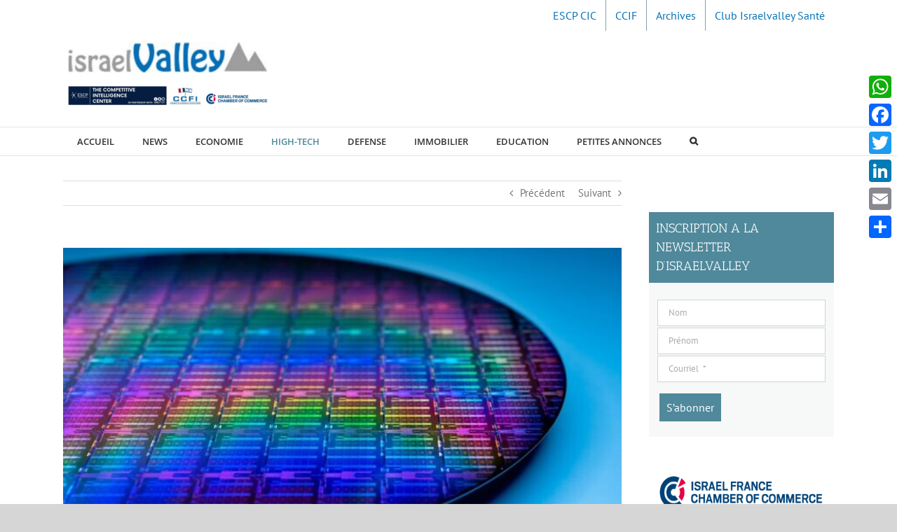

--- FILE ---
content_type: text/html; charset=UTF-8
request_url: https://israelvalley.com/2023/04/28/erel-margalit-leconomie-et-lindustrie-de-la-haute-technologie-sont-menacees/
body_size: 30878
content:
<!DOCTYPE html>
<html class="avada-html-layout-wide avada-html-header-position-top" lang="fr-FR">
<head>
	<meta http-equiv="X-UA-Compatible" content="IE=edge" />
	<meta http-equiv="Content-Type" content="text/html; charset=utf-8"/>
	<meta name="viewport" content="width=device-width, initial-scale=1" />
	<meta name='robots' content='index, follow, max-image-preview:large, max-snippet:-1, max-video-preview:-1' />

	<!-- This site is optimized with the Yoast SEO plugin v22.7 - https://yoast.com/wordpress/plugins/seo/ -->
	<title>Erel Margalit. &quot;L’économie et l’industrie de la haute technologie sont menacés&quot;. - IsraelValley</title>
	<link rel="canonical" href="https://israelvalley.com/2023/04/28/erel-margalit-leconomie-et-lindustrie-de-la-haute-technologie-sont-menacees/" />
	<meta property="og:locale" content="fr_FR" />
	<meta property="og:type" content="article" />
	<meta property="og:title" content="Erel Margalit. &quot;L’économie et l’industrie de la haute technologie sont menacés&quot;. - IsraelValley" />
	<meta property="og:description" content="L’entrepreneur et investisseur israélien Erel Margalit estime que la démocratie israélienne, terreau propice à la créativité et à la coexistence qui ont fait du pays une puissance technologique, est à la croisée des chemins. Selon le fondateur et président exécutif de Jerusalem Venture Partners (JVP), l’une des sociétés de capital-risque les plus anciennes et les mieux [&hellip;]" />
	<meta property="og:url" content="https://israelvalley.com/2023/04/28/erel-margalit-leconomie-et-lindustrie-de-la-haute-technologie-sont-menacees/" />
	<meta property="og:site_name" content="IsraelValley" />
	<meta property="article:publisher" content="https://www.facebook.com/israelvalley" />
	<meta property="article:published_time" content="2023-04-28T07:07:45+00:00" />
	<meta property="article:modified_time" content="2023-04-28T07:15:04+00:00" />
	<meta property="og:image" content="https://israelvalley.com/wp-content/uploads/2023/04/Ice-Lake-Wafer_3_-e1617781785510-640x400-1.jpg" />
	<meta property="og:image:width" content="640" />
	<meta property="og:image:height" content="400" />
	<meta property="og:image:type" content="image/jpeg" />
	<meta name="author" content="Israelvalley Desk" />
	<meta name="twitter:card" content="summary_large_image" />
	<meta name="twitter:creator" content="@IsraelValleyTLV" />
	<meta name="twitter:site" content="@IsraelValleyTLV" />
	<meta name="twitter:label1" content="Écrit par" />
	<meta name="twitter:data1" content="Israelvalley Desk" />
	<meta name="twitter:label2" content="Durée de lecture estimée" />
	<meta name="twitter:data2" content="2 minutes" />
	<script type="application/ld+json" class="yoast-schema-graph">{"@context":"https://schema.org","@graph":[{"@type":"Article","@id":"https://israelvalley.com/2023/04/28/erel-margalit-leconomie-et-lindustrie-de-la-haute-technologie-sont-menacees/#article","isPartOf":{"@id":"https://israelvalley.com/2023/04/28/erel-margalit-leconomie-et-lindustrie-de-la-haute-technologie-sont-menacees/"},"author":{"name":"Israelvalley Desk","@id":"https://israelvalley.com/#/schema/person/48d6ea1345cc0068c09238be6482991c"},"headline":"Erel Margalit. « L’économie et l’industrie de la haute technologie sont menacés ».","datePublished":"2023-04-28T07:07:45+00:00","dateModified":"2023-04-28T07:15:04+00:00","mainEntityOfPage":{"@id":"https://israelvalley.com/2023/04/28/erel-margalit-leconomie-et-lindustrie-de-la-haute-technologie-sont-menacees/"},"wordCount":435,"commentCount":0,"publisher":{"@id":"https://israelvalley.com/#organization"},"image":{"@id":"https://israelvalley.com/2023/04/28/erel-margalit-leconomie-et-lindustrie-de-la-haute-technologie-sont-menacees/#primaryimage"},"thumbnailUrl":"https://israelvalley.com/wp-content/uploads/2023/04/Ice-Lake-Wafer_3_-e1617781785510-640x400-1.jpg","articleSection":["HIGH-TECH"],"inLanguage":"fr-FR","potentialAction":[{"@type":"CommentAction","name":"Comment","target":["https://israelvalley.com/2023/04/28/erel-margalit-leconomie-et-lindustrie-de-la-haute-technologie-sont-menacees/#respond"]}]},{"@type":"WebPage","@id":"https://israelvalley.com/2023/04/28/erel-margalit-leconomie-et-lindustrie-de-la-haute-technologie-sont-menacees/","url":"https://israelvalley.com/2023/04/28/erel-margalit-leconomie-et-lindustrie-de-la-haute-technologie-sont-menacees/","name":"Erel Margalit. \"L’économie et l’industrie de la haute technologie sont menacés\". - IsraelValley","isPartOf":{"@id":"https://israelvalley.com/#website"},"primaryImageOfPage":{"@id":"https://israelvalley.com/2023/04/28/erel-margalit-leconomie-et-lindustrie-de-la-haute-technologie-sont-menacees/#primaryimage"},"image":{"@id":"https://israelvalley.com/2023/04/28/erel-margalit-leconomie-et-lindustrie-de-la-haute-technologie-sont-menacees/#primaryimage"},"thumbnailUrl":"https://israelvalley.com/wp-content/uploads/2023/04/Ice-Lake-Wafer_3_-e1617781785510-640x400-1.jpg","datePublished":"2023-04-28T07:07:45+00:00","dateModified":"2023-04-28T07:15:04+00:00","breadcrumb":{"@id":"https://israelvalley.com/2023/04/28/erel-margalit-leconomie-et-lindustrie-de-la-haute-technologie-sont-menacees/#breadcrumb"},"inLanguage":"fr-FR","potentialAction":[{"@type":"ReadAction","target":["https://israelvalley.com/2023/04/28/erel-margalit-leconomie-et-lindustrie-de-la-haute-technologie-sont-menacees/"]}]},{"@type":"ImageObject","inLanguage":"fr-FR","@id":"https://israelvalley.com/2023/04/28/erel-margalit-leconomie-et-lindustrie-de-la-haute-technologie-sont-menacees/#primaryimage","url":"https://israelvalley.com/wp-content/uploads/2023/04/Ice-Lake-Wafer_3_-e1617781785510-640x400-1.jpg","contentUrl":"https://israelvalley.com/wp-content/uploads/2023/04/Ice-Lake-Wafer_3_-e1617781785510-640x400-1.jpg","width":640,"height":400},{"@type":"BreadcrumbList","@id":"https://israelvalley.com/2023/04/28/erel-margalit-leconomie-et-lindustrie-de-la-haute-technologie-sont-menacees/#breadcrumb","itemListElement":[{"@type":"ListItem","position":1,"name":"Accueil","item":"https://israelvalley.com/"},{"@type":"ListItem","position":2,"name":"Erel Margalit. « L’économie et l’industrie de la haute technologie sont menacés »."}]},{"@type":"WebSite","@id":"https://israelvalley.com/#website","url":"https://israelvalley.com/","name":"IsraelValley","description":"Votre rendez-vous économique","publisher":{"@id":"https://israelvalley.com/#organization"},"potentialAction":[{"@type":"SearchAction","target":{"@type":"EntryPoint","urlTemplate":"https://israelvalley.com/?s={search_term_string}"},"query-input":"required name=search_term_string"}],"inLanguage":"fr-FR"},{"@type":"Organization","@id":"https://israelvalley.com/#organization","name":"IsraelValley","url":"https://israelvalley.com/","logo":{"@type":"ImageObject","inLanguage":"fr-FR","@id":"https://israelvalley.com/#/schema/logo/image/","url":"https://israelvalley.com/wp-content/uploads/2020/08/Logo-IsraelValley-web.png","contentUrl":"https://israelvalley.com/wp-content/uploads/2020/08/Logo-IsraelValley-web.png","width":261,"height":100,"caption":"IsraelValley"},"image":{"@id":"https://israelvalley.com/#/schema/logo/image/"},"sameAs":["https://www.facebook.com/israelvalley","https://x.com/IsraelValleyTLV","https://www.linkedin.com/company/99909460"]},{"@type":"Person","@id":"https://israelvalley.com/#/schema/person/48d6ea1345cc0068c09238be6482991c","name":"Israelvalley Desk","image":{"@type":"ImageObject","inLanguage":"fr-FR","@id":"https://israelvalley.com/#/schema/person/image/","url":"https://secure.gravatar.com/avatar/3fae824d38e57e41a7cfd890fc26a9e6?s=96&d=mm&r=g","contentUrl":"https://secure.gravatar.com/avatar/3fae824d38e57e41a7cfd890fc26a9e6?s=96&d=mm&r=g","caption":"Israelvalley Desk"},"url":"https://israelvalley.com/author/daniel-rouach/"}]}</script>
	<!-- / Yoast SEO plugin. -->


<link rel='dns-prefetch' href='//ajax.googleapis.com' />
<link rel='dns-prefetch' href='//static.addtoany.com' />
<link rel='dns-prefetch' href='//www.googletagmanager.com' />

<link rel="alternate" type="application/rss+xml" title="IsraelValley &raquo; Flux" href="https://israelvalley.com/feed/" />
<link rel="alternate" type="application/rss+xml" title="IsraelValley &raquo; Flux des commentaires" href="https://israelvalley.com/comments/feed/" />
					<link rel="shortcut icon" href="https://israelvalley.com/wp-content/uploads/2025/11/Untitled-design-4.png" type="image/x-icon" />
		
		
		
				<link rel="alternate" type="application/rss+xml" title="IsraelValley &raquo; Erel Margalit. « L’économie et l’industrie de la haute technologie sont menacés ». Flux des commentaires" href="https://israelvalley.com/2023/04/28/erel-margalit-leconomie-et-lindustrie-de-la-haute-technologie-sont-menacees/feed/" />
		<!-- This site uses the Google Analytics by ExactMetrics plugin v7.26.0 - Using Analytics tracking - https://www.exactmetrics.com/ -->
							<script src="//www.googletagmanager.com/gtag/js?id=G-1GFJ9NH6M6"  data-cfasync="false" data-wpfc-render="false" type="text/javascript" async></script>
			<script data-cfasync="false" data-wpfc-render="false" type="text/javascript">
				var em_version = '7.26.0';
				var em_track_user = true;
				var em_no_track_reason = '';
								var ExactMetricsDefaultLocations = {"page_location":"https:\/\/israelvalley.com\/2023\/04\/28\/erel-margalit-leconomie-et-lindustrie-de-la-haute-technologie-sont-menacees\/"};
				if ( typeof ExactMetricsPrivacyGuardFilter === 'function' ) {
					var ExactMetricsLocations = (typeof ExactMetricsExcludeQuery === 'object') ? ExactMetricsPrivacyGuardFilter( ExactMetricsExcludeQuery ) : ExactMetricsPrivacyGuardFilter( ExactMetricsDefaultLocations );
				} else {
					var ExactMetricsLocations = (typeof ExactMetricsExcludeQuery === 'object') ? ExactMetricsExcludeQuery : ExactMetricsDefaultLocations;
				}

								var disableStrs = [
										'ga-disable-G-1GFJ9NH6M6',
									];

				/* Function to detect opted out users */
				function __gtagTrackerIsOptedOut() {
					for (var index = 0; index < disableStrs.length; index++) {
						if (document.cookie.indexOf(disableStrs[index] + '=true') > -1) {
							return true;
						}
					}

					return false;
				}

				/* Disable tracking if the opt-out cookie exists. */
				if (__gtagTrackerIsOptedOut()) {
					for (var index = 0; index < disableStrs.length; index++) {
						window[disableStrs[index]] = true;
					}
				}

				/* Opt-out function */
				function __gtagTrackerOptout() {
					for (var index = 0; index < disableStrs.length; index++) {
						document.cookie = disableStrs[index] + '=true; expires=Thu, 31 Dec 2099 23:59:59 UTC; path=/';
						window[disableStrs[index]] = true;
					}
				}

				if ('undefined' === typeof gaOptout) {
					function gaOptout() {
						__gtagTrackerOptout();
					}
				}
								window.dataLayer = window.dataLayer || [];

				window.ExactMetricsDualTracker = {
					helpers: {},
					trackers: {},
				};
				if (em_track_user) {
					function __gtagDataLayer() {
						dataLayer.push(arguments);
					}

					function __gtagTracker(type, name, parameters) {
						if (!parameters) {
							parameters = {};
						}

						if (parameters.send_to) {
							__gtagDataLayer.apply(null, arguments);
							return;
						}

						if (type === 'event') {
														parameters.send_to = exactmetrics_frontend.v4_id;
							var hookName = name;
							if (typeof parameters['event_category'] !== 'undefined') {
								hookName = parameters['event_category'] + ':' + name;
							}

							if (typeof ExactMetricsDualTracker.trackers[hookName] !== 'undefined') {
								ExactMetricsDualTracker.trackers[hookName](parameters);
							} else {
								__gtagDataLayer('event', name, parameters);
							}
							
						} else {
							__gtagDataLayer.apply(null, arguments);
						}
					}

					__gtagTracker('js', new Date());
					__gtagTracker('set', {
						'developer_id.dNDMyYj': true,
											});
					if ( ExactMetricsLocations.page_location ) {
						__gtagTracker('set', ExactMetricsLocations);
					}
										__gtagTracker('config', 'G-1GFJ9NH6M6', {"forceSSL":"true","link_attribution":"true"} );
															window.gtag = __gtagTracker;										(function () {
						/* https://developers.google.com/analytics/devguides/collection/analyticsjs/ */
						/* ga and __gaTracker compatibility shim. */
						var noopfn = function () {
							return null;
						};
						var newtracker = function () {
							return new Tracker();
						};
						var Tracker = function () {
							return null;
						};
						var p = Tracker.prototype;
						p.get = noopfn;
						p.set = noopfn;
						p.send = function () {
							var args = Array.prototype.slice.call(arguments);
							args.unshift('send');
							__gaTracker.apply(null, args);
						};
						var __gaTracker = function () {
							var len = arguments.length;
							if (len === 0) {
								return;
							}
							var f = arguments[len - 1];
							if (typeof f !== 'object' || f === null || typeof f.hitCallback !== 'function') {
								if ('send' === arguments[0]) {
									var hitConverted, hitObject = false, action;
									if ('event' === arguments[1]) {
										if ('undefined' !== typeof arguments[3]) {
											hitObject = {
												'eventAction': arguments[3],
												'eventCategory': arguments[2],
												'eventLabel': arguments[4],
												'value': arguments[5] ? arguments[5] : 1,
											}
										}
									}
									if ('pageview' === arguments[1]) {
										if ('undefined' !== typeof arguments[2]) {
											hitObject = {
												'eventAction': 'page_view',
												'page_path': arguments[2],
											}
										}
									}
									if (typeof arguments[2] === 'object') {
										hitObject = arguments[2];
									}
									if (typeof arguments[5] === 'object') {
										Object.assign(hitObject, arguments[5]);
									}
									if ('undefined' !== typeof arguments[1].hitType) {
										hitObject = arguments[1];
										if ('pageview' === hitObject.hitType) {
											hitObject.eventAction = 'page_view';
										}
									}
									if (hitObject) {
										action = 'timing' === arguments[1].hitType ? 'timing_complete' : hitObject.eventAction;
										hitConverted = mapArgs(hitObject);
										__gtagTracker('event', action, hitConverted);
									}
								}
								return;
							}

							function mapArgs(args) {
								var arg, hit = {};
								var gaMap = {
									'eventCategory': 'event_category',
									'eventAction': 'event_action',
									'eventLabel': 'event_label',
									'eventValue': 'event_value',
									'nonInteraction': 'non_interaction',
									'timingCategory': 'event_category',
									'timingVar': 'name',
									'timingValue': 'value',
									'timingLabel': 'event_label',
									'page': 'page_path',
									'location': 'page_location',
									'title': 'page_title',
									'referrer' : 'page_referrer',
								};
								for (arg in args) {
																		if (!(!args.hasOwnProperty(arg) || !gaMap.hasOwnProperty(arg))) {
										hit[gaMap[arg]] = args[arg];
									} else {
										hit[arg] = args[arg];
									}
								}
								return hit;
							}

							try {
								f.hitCallback();
							} catch (ex) {
							}
						};
						__gaTracker.create = newtracker;
						__gaTracker.getByName = newtracker;
						__gaTracker.getAll = function () {
							return [];
						};
						__gaTracker.remove = noopfn;
						__gaTracker.loaded = true;
						window['__gaTracker'] = __gaTracker;
					})();
									} else {
										console.log("");
					(function () {
						function __gtagTracker() {
							return null;
						}

						window['__gtagTracker'] = __gtagTracker;
						window['gtag'] = __gtagTracker;
					})();
									}
			</script>
				<!-- / Google Analytics by ExactMetrics -->
		<link data-minify="1" rel='stylesheet' id='eMember.style-css' href='https://israelvalley.com/wp-content/cache/min/1/wp-content/plugins/wp-eMember/css/eMember_style.css?ver=1765190947' type='text/css' media='all' />
<link data-minify="1" rel='stylesheet' id='jquery.fileuploader-css' href='https://israelvalley.com/wp-content/cache/min/1/wp-content/plugins/wp-eMember/css/jquery.fileuploader.css?ver=1765190947' type='text/css' media='all' />
<link data-minify="1" rel='stylesheet' id='validationEngine.jquery-css' href='https://israelvalley.com/wp-content/cache/min/1/wp-content/plugins/wp-eMember/css/validationEngine.jquery.css?ver=1765190947' type='text/css' media='all' />
<style id='wp-emoji-styles-inline-css' type='text/css'>

	img.wp-smiley, img.emoji {
		display: inline !important;
		border: none !important;
		box-shadow: none !important;
		height: 1em !important;
		width: 1em !important;
		margin: 0 0.07em !important;
		vertical-align: -0.1em !important;
		background: none !important;
		padding: 0 !important;
	}
</style>
<link data-minify="1" rel='stylesheet' id='mailster-form-style-css' href='https://israelvalley.com/wp-content/cache/min/1/wp-content/plugins/mailster/build/form/style-index.css?ver=1765190947' type='text/css' media='all' />
<link data-minify="1" rel='stylesheet' id='ap-fileuploader-animation-css' href='https://israelvalley.com/wp-content/cache/min/1/wp-content/plugins/accesspress-anonymous-post-pro2/css/loading-animation.css?ver=1765190947' type='text/css' media='all' />
<link data-minify="1" rel='stylesheet' id='ap-fileuploader-css' href='https://israelvalley.com/wp-content/cache/min/1/wp-content/plugins/accesspress-anonymous-post-pro2/css/fileuploader.css?ver=1765190947' type='text/css' media='all' />
<link data-minify="1" rel='stylesheet' id='ap-jquery-ui-style-css' href='https://israelvalley.com/wp-content/cache/min/1/ajax/libs/jqueryui/1.8.2/themes/smoothness/jquery-ui.css?ver=1765190947' type='text/css' media='all' />
<link data-minify="1" rel='stylesheet' id='ap-tagit-styles-css' href='https://israelvalley.com/wp-content/cache/min/1/wp-content/plugins/accesspress-anonymous-post-pro2/css/jquery.tagit.css?ver=1765190947' type='text/css' media='all' />
<link data-minify="1" rel='stylesheet' id='ap-tagit-ui-styles-css' href='https://israelvalley.com/wp-content/cache/min/1/wp-content/plugins/accesspress-anonymous-post-pro2/css/tagit.ui-zendesk.css?ver=1765190947' type='text/css' media='all' />
<link data-minify="1" rel='stylesheet' id='ap-front-styles-css' href='https://israelvalley.com/wp-content/cache/min/1/wp-content/plugins/accesspress-anonymous-post-pro2/css/frontend-style.css?ver=1765190947' type='text/css' media='all' />
<link data-minify="1" rel='stylesheet' id='ap-lightbox-css-css' href='https://israelvalley.com/wp-content/cache/min/1/wp-content/plugins/accesspress-anonymous-post-pro2/lightbox/css/lightbox.css?ver=1765190947' type='text/css' media='all' />
<link rel='stylesheet' id='pojo-a11y-css' href='https://israelvalley.com/wp-content/plugins/pojo-accessibility/assets/css/style.min.css?ver=1.0.0' type='text/css' media='all' />
<link rel='stylesheet' id='addtoany-css' href='https://israelvalley.com/wp-content/plugins/add-to-any/addtoany.min.css?ver=1.16' type='text/css' media='all' />
<style id='addtoany-inline-css' type='text/css'>
@media screen and (max-width:980px){
.a2a_floating_style.a2a_vertical_style{display:none;}
}
</style>
<link data-minify="1" rel='stylesheet' id='fusion-dynamic-css-css' href='https://israelvalley.com/wp-content/cache/min/1/wp-content/uploads/fusion-styles/d1122b4c1c71aedd6543ec73bae02050.min.css?ver=1766072053' type='text/css' media='all' />
<script type="text/javascript" src="https://israelvalley.com/wp-includes/js/jquery/jquery.min.js?ver=3.7.1" id="jquery-core-js"></script>
<script type="text/javascript" src="https://israelvalley.com/wp-includes/js/jquery/jquery-migrate.min.js?ver=3.4.1" id="jquery-migrate-js"></script>
<script data-minify="1" type="text/javascript" src="https://israelvalley.com/wp-content/cache/min/1/wp-content/plugins/wp-eMember/js/jquery.fileuploader.js?ver=1765190947" id="jquery.fileuploader-js"></script>
<script data-minify="1" type="text/javascript" src="https://israelvalley.com/wp-content/cache/min/1/wp-content/plugins/wp-eMember/js/jquery.validationEngine.js?ver=1765190947" id="jquery.validationEngine-js"></script>
<script data-minify="1" type="text/javascript" src="https://israelvalley.com/wp-content/cache/min/1/wp-content/plugins/wp-eMember/js/jquery.libs.js?ver=1765190947" id="jquery.libs-js"></script>
<script type="text/javascript" src="https://israelvalley.com/wp-content/plugins/google-analytics-dashboard-for-wp/assets/js/frontend-gtag.min.js?ver=7.26.0" id="exactmetrics-frontend-script-js"></script>
<script data-cfasync="false" data-wpfc-render="false" type="text/javascript" id='exactmetrics-frontend-script-js-extra'>/* <![CDATA[ */
var exactmetrics_frontend = {"js_events_tracking":"true","download_extensions":"doc,pdf,ppt,zip,xls,docx,pptx,xlsx","inbound_paths":"[{\"path\":\"\\\/go\\\/\",\"label\":\"affiliate\"},{\"path\":\"\\\/recommend\\\/\",\"label\":\"affiliate\"}]","home_url":"https:\/\/israelvalley.com","hash_tracking":"false","v4_id":"G-1GFJ9NH6M6"};/* ]]> */
</script>
<script data-minify="1" type="text/javascript" src="https://israelvalley.com/wp-content/cache/min/1/ajax/libs/jqueryui/1.9.2/jquery-ui.min.js?ver=1765190947" id="ap-jquery-ui-js"></script>
<script data-minify="1" type="text/javascript" src="https://israelvalley.com/wp-content/cache/min/1/wp-content/plugins/accesspress-anonymous-post-pro2/js/tag-it.js?ver=1765190947" id="ap-tagit-js-js"></script>
<script data-minify="1" type="text/javascript" src="https://israelvalley.com/wp-content/cache/min/1/wp-content/plugins/accesspress-anonymous-post-pro2/js/tag-it-custom.js?ver=1765190947" id="ap-tagit-custom-js-js"></script>
<script data-minify="1" type="text/javascript" src="https://israelvalley.com/wp-content/cache/min/1/wp-content/plugins/accesspress-anonymous-post-pro2/js/fileuploader.js?ver=1765190947" id="ap-fileuploader-js"></script>
<script data-minify="1" type="text/javascript" src="https://israelvalley.com/wp-content/cache/min/1/wp-content/plugins/accesspress-anonymous-post-pro2/lightbox/js/lightbox.js?ver=1765190947" id="ap-lightbox-js-js"></script>
<script type="text/javascript" src="https://israelvalley.com/wp-includes/js/jquery/ui/core.min.js?ver=1.13.2" id="jquery-ui-core-js"></script>
<script type="text/javascript" src="https://israelvalley.com/wp-includes/js/jquery/ui/datepicker.min.js?ver=1.13.2" id="jquery-ui-datepicker-js"></script>
<script type="text/javascript" id="jquery-ui-datepicker-js-after">
/* <![CDATA[ */
jQuery(function(jQuery){jQuery.datepicker.setDefaults({"closeText":"Fermer","currentText":"Aujourd\u2019hui","monthNames":["janvier","f\u00e9vrier","mars","avril","mai","juin","juillet","ao\u00fbt","septembre","octobre","novembre","d\u00e9cembre"],"monthNamesShort":["Jan","F\u00e9v","Mar","Avr","Mai","Juin","Juil","Ao\u00fbt","Sep","Oct","Nov","D\u00e9c"],"nextText":"Suivant","prevText":"Pr\u00e9c\u00e9dent","dayNames":["dimanche","lundi","mardi","mercredi","jeudi","vendredi","samedi"],"dayNamesShort":["dim","lun","mar","mer","jeu","ven","sam"],"dayNamesMin":["D","L","M","M","J","V","S"],"dateFormat":"d MM yy","firstDay":1,"isRTL":false});});
/* ]]> */
</script>
<script type="text/javascript" id="ap-frontend-js-js-extra">
/* <![CDATA[ */
var ap_fileuploader = {"upload_url":"https:\/\/israelvalley.com\/wp-admin\/admin-ajax.php","nonce":"4dff80348c"};
var ap_form_required_message = "This field is required";
var ap_captcha_error_message = "Sum is not correct.";
/* ]]> */
</script>
<script data-minify="1" type="text/javascript" src="https://israelvalley.com/wp-content/cache/min/1/wp-content/plugins/accesspress-anonymous-post-pro2/js/frontend.js?ver=1765190947" id="ap-frontend-js-js"></script>
<script type="text/javascript" id="addtoany-core-js-before">
/* <![CDATA[ */
window.a2a_config=window.a2a_config||{};a2a_config.callbacks=[];a2a_config.overlays=[];a2a_config.templates={};a2a_localize = {
	Share: "Partager",
	Save: "Enregistrer",
	Subscribe: "S'abonner",
	Email: "E-mail",
	Bookmark: "Signet",
	ShowAll: "Montrer tout",
	ShowLess: "Montrer moins",
	FindServices: "Trouver des service(s)",
	FindAnyServiceToAddTo: "Trouver instantan&eacute;ment des services &agrave; ajouter &agrave;",
	PoweredBy: "Propuls&eacute; par",
	ShareViaEmail: "Partager par e-mail",
	SubscribeViaEmail: "S’abonner par e-mail",
	BookmarkInYourBrowser: "Ajouter un signet dans votre navigateur",
	BookmarkInstructions: "Appuyez sur Ctrl+D ou \u2318+D pour mettre cette page en signet",
	AddToYourFavorites: "Ajouter &agrave; vos favoris",
	SendFromWebOrProgram: "Envoyer depuis n’importe quelle adresse e-mail ou logiciel e-mail",
	EmailProgram: "Programme d’e-mail",
	More: "Plus&#8230;",
	ThanksForSharing: "Merci de partager !",
	ThanksForFollowing: "Merci de nous suivre !"
};
/* ]]> */
</script>
<script type="text/javascript" async src="https://static.addtoany.com/menu/page.js" id="addtoany-core-js"></script>
<script type="text/javascript" async src="https://israelvalley.com/wp-content/plugins/add-to-any/addtoany.min.js?ver=1.1" id="addtoany-jquery-js"></script>
<link rel="https://api.w.org/" href="https://israelvalley.com/wp-json/" /><link rel="alternate" type="application/json" href="https://israelvalley.com/wp-json/wp/v2/posts/125898" /><link rel="EditURI" type="application/rsd+xml" title="RSD" href="https://israelvalley.com/xmlrpc.php?rsd" />
<meta name="generator" content="WordPress 6.5.7" />
<link rel='shortlink' href='https://israelvalley.com/?p=125898' />
<link rel="alternate" type="application/json+oembed" href="https://israelvalley.com/wp-json/oembed/1.0/embed?url=https%3A%2F%2Fisraelvalley.com%2F2023%2F04%2F28%2Ferel-margalit-leconomie-et-lindustrie-de-la-haute-technologie-sont-menacees%2F" />
<link rel="alternate" type="text/xml+oembed" href="https://israelvalley.com/wp-json/oembed/1.0/embed?url=https%3A%2F%2Fisraelvalley.com%2F2023%2F04%2F28%2Ferel-margalit-leconomie-et-lindustrie-de-la-haute-technologie-sont-menacees%2F&#038;format=xml" />

<!-- This site is using AdRotate v5.12.10 to display their advertisements - https://ajdg.solutions/ -->
<!-- AdRotate CSS -->
<style type="text/css" media="screen">
	.g { margin:0px; padding:0px; overflow:hidden; line-height:1; zoom:1; }
	.g img { height:auto; }
	.g-col { position:relative; float:left; }
	.g-col:first-child { margin-left: 0; }
	.g-col:last-child { margin-right: 0; }
	@media only screen and (max-width: 480px) {
		.g-col, .g-dyn, .g-single { width:100%; margin-left:0; margin-right:0; }
	}
</style>
<!-- /AdRotate CSS -->

<meta name="generator" content="Site Kit by Google 1.127.0" />
<!-- WP eMember plugin v10.4.3 - http://www.tipsandtricks-hq.com/wordpress-emember-easy-to-use-wordpress-membership-plugin-1706 -->
<script type="text/javascript">
    /* <![CDATA[ */
    jQuery(document).ready(function($) {
        function get_redirect_url($redirects) {
            var $after_login_page = '';
            if ($redirects.own)
                return $redirects.own;
            if ($redirects.level)
                return $redirects.level;
            if ($after_login_page)
                return $after_login_page;
            return '';
        }
    });
    /* ]]> */
</script>
		<script>
			document.documentElement.className = document.documentElement.className.replace('no-js', 'js');
		</script>
				<style>
			.no-js img.lazyload {
				display: none;
			}

			figure.wp-block-image img.lazyloading {
				min-width: 150px;
			}

						.lazyload, .lazyloading {
				opacity: 0;
			}

			.lazyloaded {
				opacity: 1;
				transition: opacity 400ms;
				transition-delay: 0ms;
			}

					</style>
		<style type="text/css" id="css-fb-visibility">@media screen and (max-width: 640px){.fusion-no-small-visibility{display:none !important;}body .sm-text-align-center{text-align:center !important;}body .sm-text-align-left{text-align:left !important;}body .sm-text-align-right{text-align:right !important;}body .sm-flex-align-center{justify-content:center !important;}body .sm-flex-align-flex-start{justify-content:flex-start !important;}body .sm-flex-align-flex-end{justify-content:flex-end !important;}body .sm-mx-auto{margin-left:auto !important;margin-right:auto !important;}body .sm-ml-auto{margin-left:auto !important;}body .sm-mr-auto{margin-right:auto !important;}body .fusion-absolute-position-small{position:absolute;top:auto;width:100%;}.awb-sticky.awb-sticky-small{ position: sticky; top: var(--awb-sticky-offset,0); }}@media screen and (min-width: 641px) and (max-width: 1024px){.fusion-no-medium-visibility{display:none !important;}body .md-text-align-center{text-align:center !important;}body .md-text-align-left{text-align:left !important;}body .md-text-align-right{text-align:right !important;}body .md-flex-align-center{justify-content:center !important;}body .md-flex-align-flex-start{justify-content:flex-start !important;}body .md-flex-align-flex-end{justify-content:flex-end !important;}body .md-mx-auto{margin-left:auto !important;margin-right:auto !important;}body .md-ml-auto{margin-left:auto !important;}body .md-mr-auto{margin-right:auto !important;}body .fusion-absolute-position-medium{position:absolute;top:auto;width:100%;}.awb-sticky.awb-sticky-medium{ position: sticky; top: var(--awb-sticky-offset,0); }}@media screen and (min-width: 1025px){.fusion-no-large-visibility{display:none !important;}body .lg-text-align-center{text-align:center !important;}body .lg-text-align-left{text-align:left !important;}body .lg-text-align-right{text-align:right !important;}body .lg-flex-align-center{justify-content:center !important;}body .lg-flex-align-flex-start{justify-content:flex-start !important;}body .lg-flex-align-flex-end{justify-content:flex-end !important;}body .lg-mx-auto{margin-left:auto !important;margin-right:auto !important;}body .lg-ml-auto{margin-left:auto !important;}body .lg-mr-auto{margin-right:auto !important;}body .fusion-absolute-position-large{position:absolute;top:auto;width:100%;}.awb-sticky.awb-sticky-large{ position: sticky; top: var(--awb-sticky-offset,0); }}</style><style type="text/css">
#pojo-a11y-toolbar .pojo-a11y-toolbar-toggle a{ background-color: #4054b2;	color: #ffffff;}
#pojo-a11y-toolbar .pojo-a11y-toolbar-overlay, #pojo-a11y-toolbar .pojo-a11y-toolbar-overlay ul.pojo-a11y-toolbar-items.pojo-a11y-links{ border-color: #4054b2;}
body.pojo-a11y-focusable a:focus{ outline-style: solid !important;	outline-width: 1px !important;	outline-color: #FF0000 !important;}
#pojo-a11y-toolbar{ top: 100px !important;}
#pojo-a11y-toolbar .pojo-a11y-toolbar-overlay{ background-color: #ffffff;}
#pojo-a11y-toolbar .pojo-a11y-toolbar-overlay ul.pojo-a11y-toolbar-items li.pojo-a11y-toolbar-item a, #pojo-a11y-toolbar .pojo-a11y-toolbar-overlay p.pojo-a11y-toolbar-title{ color: #333333;}
#pojo-a11y-toolbar .pojo-a11y-toolbar-overlay ul.pojo-a11y-toolbar-items li.pojo-a11y-toolbar-item a.active{ background-color: #4054b2;	color: #ffffff;}
@media (max-width: 767px) { #pojo-a11y-toolbar { top: 50px !important; } }</style><link rel="icon" href="https://israelvalley.com/wp-content/uploads/2025/11/cropped-Untitled-design-4-32x32.png" sizes="32x32" />
<link rel="icon" href="https://israelvalley.com/wp-content/uploads/2025/11/cropped-Untitled-design-4-192x192.png" sizes="192x192" />
<link rel="apple-touch-icon" href="https://israelvalley.com/wp-content/uploads/2025/11/cropped-Untitled-design-4-180x180.png" />
<meta name="msapplication-TileImage" content="https://israelvalley.com/wp-content/uploads/2025/11/cropped-Untitled-design-4-270x270.png" />
		<script type="text/javascript">
			var doc = document.documentElement;
			doc.setAttribute( 'data-useragent', navigator.userAgent );
		</script>
		
	</head>

<body class="post-template-default single single-post postid-125898 single-format-standard has-sidebar fusion-image-hovers fusion-pagination-sizing fusion-button_type-flat fusion-button_span-no fusion-button_gradient-linear avada-image-rollover-circle-yes avada-image-rollover-no fusion-body ltr fusion-sticky-header no-tablet-sticky-header no-mobile-sticky-header no-mobile-slidingbar no-mobile-totop avada-has-rev-slider-styles fusion-disable-outline fusion-sub-menu-fade mobile-logo-pos-left layout-wide-mode avada-has-boxed-modal-shadow-none layout-scroll-offset-full fusion-top-header menu-text-align-left mobile-menu-design-modern fusion-show-pagination-text fusion-header-layout-v4 avada-responsive avada-footer-fx-none avada-menu-highlight-style-textcolor fusion-search-form-classic fusion-main-menu-search-overlay fusion-avatar-square avada-sticky-shrinkage avada-dropdown-styles avada-blog-layout-large alternate avada-blog-archive-layout-large alternate avada-header-shadow-no avada-menu-icon-position-left avada-has-megamenu-shadow avada-has-mainmenu-dropdown-divider avada-has-main-nav-search-icon avada-has-breadcrumb-mobile-hidden avada-has-titlebar-hide avada-header-top-bg-not-opaque avada-has-pagination-padding avada-flyout-menu-direction-fade avada-ec-views-v1" data-awb-post-id="125898">
		<a class="skip-link screen-reader-text" href="#content">Passer au contenu</a>

	<div id="boxed-wrapper">
		
		<div id="wrapper" class="fusion-wrapper">
			<div id="home" style="position:relative;top:-1px;"></div>
							
										
							<div id="sliders-container" class="fusion-slider-visibility">
					</div>
				
					
			<header class="fusion-header-wrapper">
				<div class="fusion-header-v4 fusion-logo-alignment fusion-logo-left fusion-sticky-menu- fusion-sticky-logo- fusion-mobile-logo- fusion-sticky-menu-only fusion-header-menu-align-left fusion-mobile-menu-design-modern">
					
<div class="fusion-secondary-header">
	<div class="fusion-row">
							<div class="fusion-alignright">
				<nav class="fusion-secondary-menu" role="navigation" aria-label="Menu secondaire"><ul id="menu-primary-menu" class="menu"><li  id="menu-item-164936"  class="menu-item menu-item-type-custom menu-item-object-custom menu-item-164936"  data-item-id="164936"><a  href="https://competitiveintelligencecenter.com/" class="fusion-textcolor-highlight"><span class="menu-text">ESCP CIC</span></a></li><li  id="menu-item-164937"  class="menu-item menu-item-type-custom menu-item-object-custom menu-item-164937"  data-item-id="164937"><a  href="https://www.cciif.org/?lng=fr" class="fusion-textcolor-highlight"><span class="menu-text">CCIF</span></a></li><li  id="menu-item-78487"  class="menu-item menu-item-type-post_type menu-item-object-page menu-item-78487"  data-item-id="78487"><a  href="https://israelvalley.com/archives/" class="fusion-textcolor-highlight"><span class="menu-text">Archives</span></a></li><li  id="menu-item-98854"  class="menu-item menu-item-type-custom menu-item-object-custom menu-item-has-children menu-item-98854 fusion-dropdown-menu"  data-item-id="98854"><a  href="#" class="fusion-textcolor-highlight"><span class="menu-text">Club Israelvalley Santé</span></a><ul class="sub-menu"><li  id="menu-item-98841"  class="menu-item menu-item-type-post_type menu-item-object-page menu-item-98841 fusion-dropdown-submenu" ><a  href="https://israelvalley.com/join-us/" class="fusion-textcolor-highlight"><span>S’inscrire au Club IsraelValley Santé</span></a></li></ul></li></ul></nav><nav class="fusion-mobile-nav-holder fusion-mobile-menu-text-align-left" aria-label="Menu secondaire smartphones/tablettes"></nav>			</div>
			</div>
</div>
<div class="fusion-header-sticky-height"></div>
<div class="fusion-sticky-header-wrapper"> <!-- start fusion sticky header wrapper -->
	<div class="fusion-header">
		<div class="fusion-row">
							<div class="fusion-logo" data-margin-top="0px" data-margin-bottom="0px" data-margin-left="0px" data-margin-right="0px">
			<a class="fusion-logo-link"  href="https://israelvalley.com/" >

						<!-- standard logo -->
			<img data-src="https://israelvalley.com/wp-content/uploads/2025/12/Untitled-design-11-300x112.png" data-srcset="https://israelvalley.com/wp-content/uploads/2025/12/Untitled-design-11-300x112.png 1x" width="300" height="112" alt="IsraelValley Logo" data-retina_logo_url="" class="fusion-standard-logo lazyload" src="[data-uri]" style="--smush-placeholder-width: 300px; --smush-placeholder-aspect-ratio: 300/112;" /><noscript><img src="https://israelvalley.com/wp-content/uploads/2025/12/Untitled-design-11-300x112.png" srcset="https://israelvalley.com/wp-content/uploads/2025/12/Untitled-design-11-300x112.png 1x" width="300" height="112" alt="IsraelValley Logo" data-retina_logo_url="" class="fusion-standard-logo" /></noscript>

			
					</a>
		
<div class="fusion-header-content-3-wrapper">
	</div>
</div>
								<div class="fusion-mobile-menu-icons">
							<a href="#" class="fusion-icon awb-icon-bars" aria-label="Afficher/masquer le menu mobile" aria-expanded="false"></a>
		
		
		
			</div>
			
					</div>
	</div>
	<div class="fusion-secondary-main-menu">
		<div class="fusion-row">
			<nav class="fusion-main-menu" aria-label="Menu principal"><div class="fusion-overlay-search">		<form role="search" class="searchform fusion-search-form  fusion-search-form-classic" method="get" action="https://israelvalley.com/">
			<div class="fusion-search-form-content">

				
				<div class="fusion-search-field search-field">
					<label><span class="screen-reader-text">Rechercher:</span>
													<input type="search" value="" name="s" class="s" placeholder="Rechercher..." required aria-required="true" aria-label="Rechercher..."/>
											</label>
				</div>
				<div class="fusion-search-button search-button">
					<input type="submit" class="fusion-search-submit searchsubmit" aria-label="Recherche" value="&#xf002;" />
									</div>

				
			</div>


			
		</form>
		<div class="fusion-search-spacer"></div><a href="#" role="button" aria-label="Fermer la recherche" class="fusion-close-search"></a></div><ul id="menu-secondary-menu" class="fusion-menu"><li  id="menu-item-78485"  class="menu-item menu-item-type-post_type menu-item-object-page menu-item-home menu-item-78485"  data-item-id="78485"><a  href="https://israelvalley.com/" class="fusion-textcolor-highlight"><span class="menu-text">ACCUEIL</span></a></li><li  id="menu-item-78486"  class="menu-item menu-item-type-taxonomy menu-item-object-category menu-item-78486"  data-item-id="78486"><a  href="https://israelvalley.com/category/news/" class="fusion-textcolor-highlight"><span class="menu-text">NEWS</span></a></li><li  id="menu-item-78475"  class="menu-item menu-item-type-taxonomy menu-item-object-category menu-item-78475"  data-item-id="78475"><a  href="https://israelvalley.com/category/economie/" class="fusion-textcolor-highlight"><span class="menu-text">ECONOMIE</span></a></li><li  id="menu-item-78499"  class="menu-item menu-item-type-taxonomy menu-item-object-category current-post-ancestor current-menu-parent current-post-parent menu-item-78499"  data-item-id="78499"><a  href="https://israelvalley.com/category/high-tech/" class="fusion-textcolor-highlight"><span class="menu-text">HIGH-TECH</span></a></li><li  id="menu-item-78500"  class="menu-item menu-item-type-taxonomy menu-item-object-category menu-item-78500"  data-item-id="78500"><a  href="https://israelvalley.com/category/defense/" class="fusion-textcolor-highlight"><span class="menu-text">DEFENSE</span></a></li><li  id="menu-item-78477"  class="menu-item menu-item-type-taxonomy menu-item-object-category menu-item-78477"  data-item-id="78477"><a  href="https://israelvalley.com/category/immobilier/" class="fusion-textcolor-highlight"><span class="menu-text">IMMOBILIER</span></a></li><li  id="menu-item-78476"  class="menu-item menu-item-type-taxonomy menu-item-object-category menu-item-78476"  data-item-id="78476"><a  href="https://israelvalley.com/category/education/" class="fusion-textcolor-highlight"><span class="menu-text">EDUCATION</span></a></li><li  id="menu-item-117205"  class="menu-item menu-item-type-post_type menu-item-object-page menu-item-117205"  data-item-id="117205"><a  href="https://israelvalley.com/petites-annonces-2/" class="fusion-textcolor-highlight"><span class="menu-text">PETITES ANNONCES</span></a></li><li class="fusion-custom-menu-item fusion-main-menu-search fusion-search-overlay"><a class="fusion-main-menu-icon" href="#" aria-label="Recherche" data-title="Recherche" title="Recherche" role="button" aria-expanded="false"></a></li></ul></nav>
<nav class="fusion-mobile-nav-holder fusion-mobile-menu-text-align-left" aria-label="Menu principal mobile"></nav>

					</div>
	</div>
</div> <!-- end fusion sticky header wrapper -->
				</div>
				<div class="fusion-clearfix"></div>
			</header>
			
							
			
						<main id="main" class="clearfix ">
				<div class="fusion-row" style="">

<!-- <section id="content" > -->
<section id="content" style="float: left;">
			<div class="single-navigation clearfix">
			<a href="https://israelvalley.com/2023/04/28/vehicules-electriques-la-start-up-israelienne-envoy-technologies-rachetee/" rel="prev">Précédent</a>			<a href="https://israelvalley.com/2023/04/28/good-news-zephyrus-wing-energies-entre-a-la-bourse-de-tel-aviv/" rel="next">Suivant</a>		</div>
	
					<article id="post-125898" class="post post-125898 type-post status-publish format-standard has-post-thumbnail hentry category-high-tech">
						
														<div class="fusion-flexslider flexslider fusion-flexslider-loading post-slideshow fusion-post-slideshow">
				<ul class="slides">
																<li>
																																<a href="https://israelvalley.com/wp-content/uploads/2023/04/Ice-Lake-Wafer_3_-e1617781785510-640x400-1.jpg" data-rel="iLightbox[gallery125898]" title="" data-title="Ice-Lake-Wafer_3_-e1617781785510-640&#215;400-1" data-caption="" aria-label="Ice-Lake-Wafer_3_-e1617781785510-640&#215;400-1">
										<span class="screen-reader-text">Voir l&#039;image agrandie</span>
										<img width="640" height="400" src="https://israelvalley.com/wp-content/uploads/2023/04/Ice-Lake-Wafer_3_-e1617781785510-640x400-1.jpg" class="attachment-full size-full wp-post-image" alt="" decoding="async" fetchpriority="high" srcset="https://israelvalley.com/wp-content/uploads/2023/04/Ice-Lake-Wafer_3_-e1617781785510-640x400-1-200x125.jpg 200w, https://israelvalley.com/wp-content/uploads/2023/04/Ice-Lake-Wafer_3_-e1617781785510-640x400-1-400x250.jpg 400w, https://israelvalley.com/wp-content/uploads/2023/04/Ice-Lake-Wafer_3_-e1617781785510-640x400-1-600x375.jpg 600w, https://israelvalley.com/wp-content/uploads/2023/04/Ice-Lake-Wafer_3_-e1617781785510-640x400-1.jpg 640w" sizes="(max-width: 800px) 100vw, 640px" />									</a>
																					</li>

																																																																																																															</ul>
			</div>
						
<!-- Articles individuels Après la photo -->
			<script async src="https://pagead2.googlesyndication.com/pagead/js/adsbygoogle.js?client=ca-pub-3015368082747512"
     crossorigin="anonymous"></script>
<!-- Articles individuels Après la photo -->
<ins class="adsbygoogle"
     style="display:block"
     data-ad-client="ca-pub-3015368082747512"
     data-ad-slot="3840217483"
     data-ad-format="auto"
     data-full-width-responsive="true"></ins>
<script>
     (adsbygoogle = window.adsbygoogle || []).push({});
</script>

												<div class="fusion-post-title-meta-wrap">
												<h1 class="entry-title fusion-post-title">Erel Margalit. « L’économie et l’industrie de la haute technologie sont menacés ».</h1>									<div class="fusion-meta-info"><div class="fusion-meta-info-wrapper">Par <span class="vcard"><span class="fn"><a href="https://israelvalley.com/author/daniel-rouach/" title="Articles par Israelvalley Desk" rel="author">Israelvalley Desk</a></span></span><span class="fusion-inline-sep">|</span><span class="updated rich-snippet-hidden">2023-04-28T09:15:04+02:00</span><span>28 Avr 2023</span><span class="fusion-inline-sep">|</span>Catégories : <a href="https://israelvalley.com/category/high-tech/" rel="category tag">HIGH-TECH</a><span class="fusion-inline-sep">|</span></div></div>					</div>
										<div class="post-content">
				<p>L’entrepreneur et investisseur israélien Erel Margalit estime que la démocratie israélienne, terreau propice à la créativité et à la coexistence qui ont fait du pays une puissance technologique, est à la croisée des chemins.</p>
<p>Selon le fondateur et président exécutif de Jerusalem Venture Partners (JVP), l’une des sociétés de capital-risque les plus anciennes et les mieux établies en Israël – dont les actifs gérés s’élèvent à 1,75 milliard de dollars – c’est le caractère démocratique et pluraliste du pays qui a servi de moteur à l’innovation dans le domaine de la haute technologie au cours des vingt-cinq dernières années.</p>
<p>Margalit, ancien député du parti Avoda (2015-2017), fait partie d’un groupe d’entrepreneurs en série à la tête du mouvement de protestation des professionnels de la technologie et des fondateurs de start-ups à Jérusalem et ailleurs contre les remaniements proposés par le gouvernement au système judiciaire qui, selon eux, représentent une menace majeure pour la démocratie. Leur principale crainte est que ces projets de loi compromettent l’indépendance du pouvoir judiciaire et érodent les mécanismes de contre-pouvoirs essentiels qui ont permis à la démocratie israélienne de s’épanouir.</p>
<p>Cela fait déjà 16 semaines que des dizaines de milliers d’Israéliens descendent dans la rue pour protester contre un projet de loi qui accorderait au gouvernement un contrôle total sur la nomination des juges, y compris ceux de la Cour suprême, et qui limiterait considérablement la capacité de la Haute Cour à invalider la législation.</p>
<p>Des centaines de start-ups du secteur de la haute technologie, des fonds de capital-risque, des cabinets d’avocats et d’autres entreprises du secteur privé ont autorisé des dizaines de milliers de leurs employés à participer aux manifestations organisées à l’échelle nationale pendant les heures de travail, au moment où se tenaient les premiers votes sur le projet de loi.</p>
<p>« L’économie et l’industrie de la haute technologie sont menacés par des personnes qui persistent à vouloir s’attaquer au statut du système judiciaire », a déclaré Margalit au<em> Times of Israel</em>. « D’un autre côté, nous vivons également une période rare et fédératrice où, en plus d’essayer de créer de grandes entreprises et de trouver des investisseurs, nous nous retrouvons également avec un ensemble de valeurs que nous défendons et contre lesquelles nous nous élevons ensemble ».</p>
<p>T.O.I.</p>
<div id="attachment_1426475" class="wp-caption alignnone"></div>
<div class="addtoany_share_save_container addtoany_content addtoany_content_bottom"><div class="addtoany_header">Partager :</div><div class="a2a_kit a2a_kit_size_32 addtoany_list" data-a2a-url="https://israelvalley.com/2023/04/28/erel-margalit-leconomie-et-lindustrie-de-la-haute-technologie-sont-menacees/" data-a2a-title="Erel Margalit. « L’économie et l’industrie de la haute technologie sont menacés »."><a class="a2a_button_whatsapp" href="https://www.addtoany.com/add_to/whatsapp?linkurl=https%3A%2F%2Fisraelvalley.com%2F2023%2F04%2F28%2Ferel-margalit-leconomie-et-lindustrie-de-la-haute-technologie-sont-menacees%2F&amp;linkname=Erel%20Margalit.%20%C2%AB%C2%A0L%E2%80%99%C3%A9conomie%20et%20l%E2%80%99industrie%20de%20la%20haute%20technologie%20sont%20menac%C3%A9s%C2%A0%C2%BB." title="WhatsApp" rel="nofollow noopener" target="_blank"></a><a class="a2a_button_facebook" href="https://www.addtoany.com/add_to/facebook?linkurl=https%3A%2F%2Fisraelvalley.com%2F2023%2F04%2F28%2Ferel-margalit-leconomie-et-lindustrie-de-la-haute-technologie-sont-menacees%2F&amp;linkname=Erel%20Margalit.%20%C2%AB%C2%A0L%E2%80%99%C3%A9conomie%20et%20l%E2%80%99industrie%20de%20la%20haute%20technologie%20sont%20menac%C3%A9s%C2%A0%C2%BB." title="Facebook" rel="nofollow noopener" target="_blank"></a><a class="a2a_button_twitter" href="https://www.addtoany.com/add_to/twitter?linkurl=https%3A%2F%2Fisraelvalley.com%2F2023%2F04%2F28%2Ferel-margalit-leconomie-et-lindustrie-de-la-haute-technologie-sont-menacees%2F&amp;linkname=Erel%20Margalit.%20%C2%AB%C2%A0L%E2%80%99%C3%A9conomie%20et%20l%E2%80%99industrie%20de%20la%20haute%20technologie%20sont%20menac%C3%A9s%C2%A0%C2%BB." title="Twitter" rel="nofollow noopener" target="_blank"></a><a class="a2a_button_linkedin" href="https://www.addtoany.com/add_to/linkedin?linkurl=https%3A%2F%2Fisraelvalley.com%2F2023%2F04%2F28%2Ferel-margalit-leconomie-et-lindustrie-de-la-haute-technologie-sont-menacees%2F&amp;linkname=Erel%20Margalit.%20%C2%AB%C2%A0L%E2%80%99%C3%A9conomie%20et%20l%E2%80%99industrie%20de%20la%20haute%20technologie%20sont%20menac%C3%A9s%C2%A0%C2%BB." title="LinkedIn" rel="nofollow noopener" target="_blank"></a><a class="a2a_button_email" href="https://www.addtoany.com/add_to/email?linkurl=https%3A%2F%2Fisraelvalley.com%2F2023%2F04%2F28%2Ferel-margalit-leconomie-et-lindustrie-de-la-haute-technologie-sont-menacees%2F&amp;linkname=Erel%20Margalit.%20%C2%AB%C2%A0L%E2%80%99%C3%A9conomie%20et%20l%E2%80%99industrie%20de%20la%20haute%20technologie%20sont%20menac%C3%A9s%C2%A0%C2%BB." title="Email" rel="nofollow noopener" target="_blank"></a><a class="a2a_dd addtoany_share_save addtoany_share" href="https://www.addtoany.com/share"></a></div></div>							</div>
<!-- Article individuel A la fin de l'article -->
<script async src="https://pagead2.googlesyndication.com/pagead/js/adsbygoogle.js?client=ca-pub-3015368082747512"
     crossorigin="anonymous"></script>
<!-- Article individuel A la fin de l'article -->
<ins class="adsbygoogle"
     style="display:block"
     data-ad-client="ca-pub-3015368082747512"
     data-ad-slot="6893914986"
     data-ad-format="auto"
     data-full-width-responsive="true"></ins>
<script>
     (adsbygoogle = window.adsbygoogle || []).push({});
</script>

																<div class="fusion-sharing-box fusion-theme-sharing-box fusion-single-sharing-box">
		<h4>Partager cet article, Choisissez votre plateforme !</h4>
		<div class="fusion-social-networks boxed-icons"><div class="fusion-social-networks-wrapper"><a  class="fusion-social-network-icon fusion-tooltip fusion-facebook awb-icon-facebook" style="color:#ffffff;background-color:#3b5998;border-color:#3b5998;" data-placement="top" data-title="Facebook" data-toggle="tooltip" title="Facebook" href="https://www.facebook.com/sharer.php?u=https%3A%2F%2Fisraelvalley.com%2F2023%2F04%2F28%2Ferel-margalit-leconomie-et-lindustrie-de-la-haute-technologie-sont-menacees%2F&amp;t=Erel%20Margalit.%20%C2%AB%C2%A0L%E2%80%99%C3%A9conomie%20et%20l%E2%80%99industrie%20de%20la%20haute%20technologie%20sont%20menac%C3%A9s%C2%A0%C2%BB." target="_blank" rel="noreferrer"><span class="screen-reader-text">Facebook</span></a><a  class="fusion-social-network-icon fusion-tooltip fusion-twitter awb-icon-twitter" style="color:#ffffff;background-color:#000000;border-color:#000000;" data-placement="top" data-title="X" data-toggle="tooltip" title="X" href="https://twitter.com/share?url=https%3A%2F%2Fisraelvalley.com%2F2023%2F04%2F28%2Ferel-margalit-leconomie-et-lindustrie-de-la-haute-technologie-sont-menacees%2F&amp;text=Erel%20Margalit.%20%C2%AB%C2%A0L%E2%80%99%C3%A9conomie%20et%20l%E2%80%99industrie%20de%20la%20haute%20technologie%20sont%20menac%C3%A9s%C2%A0%C2%BB." target="_blank" rel="noopener noreferrer"><span class="screen-reader-text">X</span></a><a  class="fusion-social-network-icon fusion-tooltip fusion-linkedin awb-icon-linkedin" style="color:#ffffff;background-color:#0077b5;border-color:#0077b5;" data-placement="top" data-title="LinkedIn" data-toggle="tooltip" title="LinkedIn" href="https://www.linkedin.com/shareArticle?mini=true&amp;url=https%3A%2F%2Fisraelvalley.com%2F2023%2F04%2F28%2Ferel-margalit-leconomie-et-lindustrie-de-la-haute-technologie-sont-menacees%2F&amp;title=Erel%20Margalit.%20%C2%AB%C2%A0L%E2%80%99%C3%A9conomie%20et%20l%E2%80%99industrie%20de%20la%20haute%20technologie%20sont%20menac%C3%A9s%C2%A0%C2%BB.&amp;summary=L%E2%80%99entrepreneur%20et%20investisseur%20isra%C3%A9lien%20Erel%20Margalit%20estime%20que%20la%20d%C3%A9mocratie%20isra%C3%A9lienne%2C%20terreau%20propice%20%C3%A0%20la%20cr%C3%A9ativit%C3%A9%20et%20%C3%A0%20la%20coexistence%20qui%20ont%20fait%20du%20pays%20une%20puissance%20technologique%2C%20est%20%C3%A0%20la%20crois%C3%A9e%20des%20chemins.%0D%0A%0D%0ASelon%20le%20fondateur%20et%20pr%C3%A9sid" target="_blank" rel="noopener noreferrer"><span class="screen-reader-text">LinkedIn</span></a><a  class="fusion-social-network-icon fusion-tooltip fusion-mail awb-icon-mail fusion-last-social-icon" style="color:#ffffff;background-color:#000000;border-color:#000000;" data-placement="top" data-title="Email" data-toggle="tooltip" title="Email" href="mailto:?body=https://israelvalley.com/2023/04/28/erel-margalit-leconomie-et-lindustrie-de-la-haute-technologie-sont-menacees/&amp;subject=Erel%20Margalit.%20%C2%AB%C2%A0L%E2%80%99%C3%A9conomie%20et%20l%E2%80%99industrie%20de%20la%20haute%20technologie%20sont%20menac%C3%A9s%C2%A0%C2%BB." target="_self" rel="noopener noreferrer"><span class="screen-reader-text">Email</span></a><div class="fusion-clearfix"></div></div></div>	</div>
													<section class="related-posts single-related-posts">
					<div class="fusion-title fusion-title-size-two sep-double sep-solid" style="margin-top:0px;margin-bottom:31px;">
					<h2 class="title-heading-left" style="margin:0;">
						Articles similaires					</h2>
					<span class="awb-title-spacer"></span>
					<div class="title-sep-container">
						<div class="title-sep sep-double sep-solid"></div>
					</div>
				</div>
				
	
	
	
					<div class="awb-carousel awb-swiper awb-swiper-carousel fusion-carousel-title-below-image" data-imagesize="auto" data-metacontent="yes" data-autoplay="yes" data-touchscroll="no" data-columns="3" data-itemmargin="20px" data-itemwidth="180" data-scrollitems="1">
		<div class="swiper-wrapper">
																		<div class="swiper-slide">
					<div class="fusion-carousel-item-wrapper">
						<div  class="fusion-image-wrapper" aria-haspopup="true">
							<a href="https://israelvalley.com/2026/01/20/au-tableau-dhonneur-disraelvalley-la-startup-israelienne-kando-la-gestion-des-eaux-usees/" aria-label="Au tableau d&rsquo;Honneur d&rsquo;IsraelValley : la startup israélienne Kando. La gestion des eaux usées.">
							<img width="1347" height="783" data-src="https://israelvalley.com/wp-content/uploads/2026/01/Kando203A20derniC3A8re20technologie20de20l27IA20pour20les20eaux20usC3A9es2C20chronique20de20Jean-FranC3A7ois20Strouf-d8uDcFJTeGBkO04VQzmycy3wGJWjK7.webp" class="attachment-full size-full wp-post-image lazyload" alt="" decoding="async" data-srcset="https://israelvalley.com/wp-content/uploads/2026/01/Kando203A20derniC3A8re20technologie20de20l27IA20pour20les20eaux20usC3A9es2C20chronique20de20Jean-FranC3A7ois20Strouf-d8uDcFJTeGBkO04VQzmycy3wGJWjK7-200x116.webp 200w, https://israelvalley.com/wp-content/uploads/2026/01/Kando203A20derniC3A8re20technologie20de20l27IA20pour20les20eaux20usC3A9es2C20chronique20de20Jean-FranC3A7ois20Strouf-d8uDcFJTeGBkO04VQzmycy3wGJWjK7-300x174.webp 300w, https://israelvalley.com/wp-content/uploads/2026/01/Kando203A20derniC3A8re20technologie20de20l27IA20pour20les20eaux20usC3A9es2C20chronique20de20Jean-FranC3A7ois20Strouf-d8uDcFJTeGBkO04VQzmycy3wGJWjK7-400x233.webp 400w, https://israelvalley.com/wp-content/uploads/2026/01/Kando203A20derniC3A8re20technologie20de20l27IA20pour20les20eaux20usC3A9es2C20chronique20de20Jean-FranC3A7ois20Strouf-d8uDcFJTeGBkO04VQzmycy3wGJWjK7-600x349.webp 600w, https://israelvalley.com/wp-content/uploads/2026/01/Kando203A20derniC3A8re20technologie20de20l27IA20pour20les20eaux20usC3A9es2C20chronique20de20Jean-FranC3A7ois20Strouf-d8uDcFJTeGBkO04VQzmycy3wGJWjK7-768x446.webp 768w, https://israelvalley.com/wp-content/uploads/2026/01/Kando203A20derniC3A8re20technologie20de20l27IA20pour20les20eaux20usC3A9es2C20chronique20de20Jean-FranC3A7ois20Strouf-d8uDcFJTeGBkO04VQzmycy3wGJWjK7-800x465.webp 800w, https://israelvalley.com/wp-content/uploads/2026/01/Kando203A20derniC3A8re20technologie20de20l27IA20pour20les20eaux20usC3A9es2C20chronique20de20Jean-FranC3A7ois20Strouf-d8uDcFJTeGBkO04VQzmycy3wGJWjK7-1024x595.webp 1024w, https://israelvalley.com/wp-content/uploads/2026/01/Kando203A20derniC3A8re20technologie20de20l27IA20pour20les20eaux20usC3A9es2C20chronique20de20Jean-FranC3A7ois20Strouf-d8uDcFJTeGBkO04VQzmycy3wGJWjK7-1200x698.webp 1200w, https://israelvalley.com/wp-content/uploads/2026/01/Kando203A20derniC3A8re20technologie20de20l27IA20pour20les20eaux20usC3A9es2C20chronique20de20Jean-FranC3A7ois20Strouf-d8uDcFJTeGBkO04VQzmycy3wGJWjK7.webp 1347w" data-sizes="(min-width: 2200px) 100vw, (min-width: 784px) 257px, (min-width: 712px) 385px, (min-width: 640px) 712px," src="[data-uri]" style="--smush-placeholder-width: 1347px; --smush-placeholder-aspect-ratio: 1347/783;" /><noscript><img width="1347" height="783" src="https://israelvalley.com/wp-content/uploads/2026/01/Kando203A20derniC3A8re20technologie20de20l27IA20pour20les20eaux20usC3A9es2C20chronique20de20Jean-FranC3A7ois20Strouf-d8uDcFJTeGBkO04VQzmycy3wGJWjK7.webp" class="attachment-full size-full wp-post-image" alt="" decoding="async" srcset="https://israelvalley.com/wp-content/uploads/2026/01/Kando203A20derniC3A8re20technologie20de20l27IA20pour20les20eaux20usC3A9es2C20chronique20de20Jean-FranC3A7ois20Strouf-d8uDcFJTeGBkO04VQzmycy3wGJWjK7-200x116.webp 200w, https://israelvalley.com/wp-content/uploads/2026/01/Kando203A20derniC3A8re20technologie20de20l27IA20pour20les20eaux20usC3A9es2C20chronique20de20Jean-FranC3A7ois20Strouf-d8uDcFJTeGBkO04VQzmycy3wGJWjK7-300x174.webp 300w, https://israelvalley.com/wp-content/uploads/2026/01/Kando203A20derniC3A8re20technologie20de20l27IA20pour20les20eaux20usC3A9es2C20chronique20de20Jean-FranC3A7ois20Strouf-d8uDcFJTeGBkO04VQzmycy3wGJWjK7-400x233.webp 400w, https://israelvalley.com/wp-content/uploads/2026/01/Kando203A20derniC3A8re20technologie20de20l27IA20pour20les20eaux20usC3A9es2C20chronique20de20Jean-FranC3A7ois20Strouf-d8uDcFJTeGBkO04VQzmycy3wGJWjK7-600x349.webp 600w, https://israelvalley.com/wp-content/uploads/2026/01/Kando203A20derniC3A8re20technologie20de20l27IA20pour20les20eaux20usC3A9es2C20chronique20de20Jean-FranC3A7ois20Strouf-d8uDcFJTeGBkO04VQzmycy3wGJWjK7-768x446.webp 768w, https://israelvalley.com/wp-content/uploads/2026/01/Kando203A20derniC3A8re20technologie20de20l27IA20pour20les20eaux20usC3A9es2C20chronique20de20Jean-FranC3A7ois20Strouf-d8uDcFJTeGBkO04VQzmycy3wGJWjK7-800x465.webp 800w, https://israelvalley.com/wp-content/uploads/2026/01/Kando203A20derniC3A8re20technologie20de20l27IA20pour20les20eaux20usC3A9es2C20chronique20de20Jean-FranC3A7ois20Strouf-d8uDcFJTeGBkO04VQzmycy3wGJWjK7-1024x595.webp 1024w, https://israelvalley.com/wp-content/uploads/2026/01/Kando203A20derniC3A8re20technologie20de20l27IA20pour20les20eaux20usC3A9es2C20chronique20de20Jean-FranC3A7ois20Strouf-d8uDcFJTeGBkO04VQzmycy3wGJWjK7-1200x698.webp 1200w, https://israelvalley.com/wp-content/uploads/2026/01/Kando203A20derniC3A8re20technologie20de20l27IA20pour20les20eaux20usC3A9es2C20chronique20de20Jean-FranC3A7ois20Strouf-d8uDcFJTeGBkO04VQzmycy3wGJWjK7.webp 1347w" sizes="(min-width: 2200px) 100vw, (min-width: 784px) 257px, (min-width: 712px) 385px, (min-width: 640px) 712px, " /></noscript>			</a>
							</div>
																				<h4 class="fusion-carousel-title">
								<a class="fusion-related-posts-title-link" href="https://israelvalley.com/2026/01/20/au-tableau-dhonneur-disraelvalley-la-startup-israelienne-kando-la-gestion-des-eaux-usees/" target="_self" title="Au tableau d&rsquo;Honneur d&rsquo;IsraelValley : la startup israélienne Kando. La gestion des eaux usées.">Au tableau d&rsquo;Honneur d&rsquo;IsraelValley : la startup israélienne Kando. La gestion des eaux usées.</a>
							</h4>

							<div class="fusion-carousel-meta">
								
								<span class="fusion-date">20 Jan 2026</span>

																	<span class="fusion-inline-sep">|</span>
									<span><a href="https://israelvalley.com/2026/01/20/au-tableau-dhonneur-disraelvalley-la-startup-israelienne-kando-la-gestion-des-eaux-usees/#respond">0 commentaire</a></span>
															</div><!-- fusion-carousel-meta -->
											</div><!-- fusion-carousel-item-wrapper -->
				</div>
															<div class="swiper-slide">
					<div class="fusion-carousel-item-wrapper">
						<div  class="fusion-image-wrapper" aria-haspopup="true">
							<a href="https://israelvalley.com/2026/01/19/les-grands-noms-du-capitalisme-mondial-sont-representes-a-davos-2-800-participants-800-chefs-dentreprise/" aria-label="Les grands noms du capitalisme mondial sont représentés à Davos. 2 800 participants. 800 chefs d’entreprise.">
							<img width="1440" height="810" data-src="https://israelvalley.com/wp-content/uploads/2026/01/sam-altman.webp" class="attachment-full size-full wp-post-image lazyload" alt="" decoding="async" data-srcset="https://israelvalley.com/wp-content/uploads/2026/01/sam-altman-200x113.webp 200w, https://israelvalley.com/wp-content/uploads/2026/01/sam-altman-300x169.webp 300w, https://israelvalley.com/wp-content/uploads/2026/01/sam-altman-400x225.webp 400w, https://israelvalley.com/wp-content/uploads/2026/01/sam-altman-600x338.webp 600w, https://israelvalley.com/wp-content/uploads/2026/01/sam-altman-768x432.webp 768w, https://israelvalley.com/wp-content/uploads/2026/01/sam-altman-800x450.webp 800w, https://israelvalley.com/wp-content/uploads/2026/01/sam-altman-1024x576.webp 1024w, https://israelvalley.com/wp-content/uploads/2026/01/sam-altman-1200x675.webp 1200w, https://israelvalley.com/wp-content/uploads/2026/01/sam-altman.webp 1440w" data-sizes="(min-width: 2200px) 100vw, (min-width: 784px) 257px, (min-width: 712px) 385px, (min-width: 640px) 712px," src="[data-uri]" style="--smush-placeholder-width: 1440px; --smush-placeholder-aspect-ratio: 1440/810;" /><noscript><img width="1440" height="810" src="https://israelvalley.com/wp-content/uploads/2026/01/sam-altman.webp" class="attachment-full size-full wp-post-image" alt="" decoding="async" srcset="https://israelvalley.com/wp-content/uploads/2026/01/sam-altman-200x113.webp 200w, https://israelvalley.com/wp-content/uploads/2026/01/sam-altman-300x169.webp 300w, https://israelvalley.com/wp-content/uploads/2026/01/sam-altman-400x225.webp 400w, https://israelvalley.com/wp-content/uploads/2026/01/sam-altman-600x338.webp 600w, https://israelvalley.com/wp-content/uploads/2026/01/sam-altman-768x432.webp 768w, https://israelvalley.com/wp-content/uploads/2026/01/sam-altman-800x450.webp 800w, https://israelvalley.com/wp-content/uploads/2026/01/sam-altman-1024x576.webp 1024w, https://israelvalley.com/wp-content/uploads/2026/01/sam-altman-1200x675.webp 1200w, https://israelvalley.com/wp-content/uploads/2026/01/sam-altman.webp 1440w" sizes="(min-width: 2200px) 100vw, (min-width: 784px) 257px, (min-width: 712px) 385px, (min-width: 640px) 712px, " /></noscript>			</a>
							</div>
																				<h4 class="fusion-carousel-title">
								<a class="fusion-related-posts-title-link" href="https://israelvalley.com/2026/01/19/les-grands-noms-du-capitalisme-mondial-sont-representes-a-davos-2-800-participants-800-chefs-dentreprise/" target="_self" title="Les grands noms du capitalisme mondial sont représentés à Davos. 2 800 participants. 800 chefs d’entreprise.">Les grands noms du capitalisme mondial sont représentés à Davos. 2 800 participants. 800 chefs d’entreprise.</a>
							</h4>

							<div class="fusion-carousel-meta">
								
								<span class="fusion-date">19 Jan 2026</span>

																	<span class="fusion-inline-sep">|</span>
									<span><a href="https://israelvalley.com/2026/01/19/les-grands-noms-du-capitalisme-mondial-sont-representes-a-davos-2-800-participants-800-chefs-dentreprise/#respond">0 commentaire</a></span>
															</div><!-- fusion-carousel-meta -->
											</div><!-- fusion-carousel-item-wrapper -->
				</div>
															<div class="swiper-slide">
					<div class="fusion-carousel-item-wrapper">
						<div  class="fusion-image-wrapper" aria-haspopup="true">
							<a href="https://israelvalley.com/2026/01/18/cyera-une-croissance-fulgurante-la-startup-basee-a-tel-aviv-a-leve-plus-de-17-milliard/" aria-label="Cyera, une croissance folle. La startup, basée à Tel-Aviv, a levé $1,7 milliard.">
							<img width="640" height="400" data-src="https://israelvalley.com/wp-content/uploads/2026/01/יותם-שגב-ותמר-בר-אילן-אוהד-קב-640x400.jpg.webp" class="attachment-full size-full wp-post-image lazyload" alt="" decoding="async" data-srcset="https://israelvalley.com/wp-content/uploads/2026/01/יותם-שגב-ותמר-בר-אילן-אוהד-קב-640x400.jpg-200x125.webp 200w, https://israelvalley.com/wp-content/uploads/2026/01/יותם-שגב-ותמר-בר-אילן-אוהד-קב-640x400.jpg-300x188.webp 300w, https://israelvalley.com/wp-content/uploads/2026/01/יותם-שגב-ותמר-בר-אילן-אוהד-קב-640x400.jpg-400x250.webp 400w, https://israelvalley.com/wp-content/uploads/2026/01/יותם-שגב-ותמר-בר-אילן-אוהד-קב-640x400.jpg-600x375.webp 600w, https://israelvalley.com/wp-content/uploads/2026/01/יותם-שגב-ותמר-בר-אילן-אוהד-קב-640x400.jpg.webp 640w" data-sizes="(min-width: 2200px) 100vw, (min-width: 784px) 257px, (min-width: 712px) 385px, (min-width: 640px) 712px," src="[data-uri]" style="--smush-placeholder-width: 640px; --smush-placeholder-aspect-ratio: 640/400;" /><noscript><img width="640" height="400" src="https://israelvalley.com/wp-content/uploads/2026/01/יותם-שגב-ותמר-בר-אילן-אוהד-קב-640x400.jpg.webp" class="attachment-full size-full wp-post-image" alt="" decoding="async" srcset="https://israelvalley.com/wp-content/uploads/2026/01/יותם-שגב-ותמר-בר-אילן-אוהד-קב-640x400.jpg-200x125.webp 200w, https://israelvalley.com/wp-content/uploads/2026/01/יותם-שגב-ותמר-בר-אילן-אוהד-קב-640x400.jpg-300x188.webp 300w, https://israelvalley.com/wp-content/uploads/2026/01/יותם-שגב-ותמר-בר-אילן-אוהד-קב-640x400.jpg-400x250.webp 400w, https://israelvalley.com/wp-content/uploads/2026/01/יותם-שגב-ותמר-בר-אילן-אוהד-קב-640x400.jpg-600x375.webp 600w, https://israelvalley.com/wp-content/uploads/2026/01/יותם-שגב-ותמר-בר-אילן-אוהד-קב-640x400.jpg.webp 640w" sizes="(min-width: 2200px) 100vw, (min-width: 784px) 257px, (min-width: 712px) 385px, (min-width: 640px) 712px, " /></noscript>			</a>
							</div>
																				<h4 class="fusion-carousel-title">
								<a class="fusion-related-posts-title-link" href="https://israelvalley.com/2026/01/18/cyera-une-croissance-fulgurante-la-startup-basee-a-tel-aviv-a-leve-plus-de-17-milliard/" target="_self" title="Cyera, une croissance folle. La startup, basée à Tel-Aviv, a levé $1,7 milliard.">Cyera, une croissance folle. La startup, basée à Tel-Aviv, a levé $1,7 milliard.</a>
							</h4>

							<div class="fusion-carousel-meta">
								
								<span class="fusion-date">18 Jan 2026</span>

																	<span class="fusion-inline-sep">|</span>
									<span><a href="https://israelvalley.com/2026/01/18/cyera-une-croissance-fulgurante-la-startup-basee-a-tel-aviv-a-leve-plus-de-17-milliard/#respond">0 commentaire</a></span>
															</div><!-- fusion-carousel-meta -->
											</div><!-- fusion-carousel-item-wrapper -->
				</div>
															<div class="swiper-slide">
					<div class="fusion-carousel-item-wrapper">
						<div  class="fusion-image-wrapper" aria-haspopup="true">
							<a href="https://israelvalley.com/2026/01/17/israel-soutien-avec-passion-starlink-le-projet-porte-par-elon-musk-via-sa-societe-spacex/" aria-label="Une startup israélienne, Xsight, liée à Starlink de Elon Musk (SpaceX). Starlink, bloqué par l&rsquo;Iran.">
							<img width="996" height="637" data-src="https://israelvalley.com/wp-content/uploads/2026/01/56d5ab3380ffa69b8796a1478d3e009a.webp" class="attachment-full size-full wp-post-image lazyload" alt="" decoding="async" data-srcset="https://israelvalley.com/wp-content/uploads/2026/01/56d5ab3380ffa69b8796a1478d3e009a-200x128.webp 200w, https://israelvalley.com/wp-content/uploads/2026/01/56d5ab3380ffa69b8796a1478d3e009a-300x192.webp 300w, https://israelvalley.com/wp-content/uploads/2026/01/56d5ab3380ffa69b8796a1478d3e009a-400x256.webp 400w, https://israelvalley.com/wp-content/uploads/2026/01/56d5ab3380ffa69b8796a1478d3e009a-460x295.webp 460w, https://israelvalley.com/wp-content/uploads/2026/01/56d5ab3380ffa69b8796a1478d3e009a-600x384.webp 600w, https://israelvalley.com/wp-content/uploads/2026/01/56d5ab3380ffa69b8796a1478d3e009a-768x491.webp 768w, https://israelvalley.com/wp-content/uploads/2026/01/56d5ab3380ffa69b8796a1478d3e009a-800x512.webp 800w, https://israelvalley.com/wp-content/uploads/2026/01/56d5ab3380ffa69b8796a1478d3e009a.webp 996w" data-sizes="(min-width: 2200px) 100vw, (min-width: 784px) 257px, (min-width: 712px) 385px, (min-width: 640px) 712px," src="[data-uri]" style="--smush-placeholder-width: 996px; --smush-placeholder-aspect-ratio: 996/637;" /><noscript><img width="996" height="637" src="https://israelvalley.com/wp-content/uploads/2026/01/56d5ab3380ffa69b8796a1478d3e009a.webp" class="attachment-full size-full wp-post-image" alt="" decoding="async" srcset="https://israelvalley.com/wp-content/uploads/2026/01/56d5ab3380ffa69b8796a1478d3e009a-200x128.webp 200w, https://israelvalley.com/wp-content/uploads/2026/01/56d5ab3380ffa69b8796a1478d3e009a-300x192.webp 300w, https://israelvalley.com/wp-content/uploads/2026/01/56d5ab3380ffa69b8796a1478d3e009a-400x256.webp 400w, https://israelvalley.com/wp-content/uploads/2026/01/56d5ab3380ffa69b8796a1478d3e009a-460x295.webp 460w, https://israelvalley.com/wp-content/uploads/2026/01/56d5ab3380ffa69b8796a1478d3e009a-600x384.webp 600w, https://israelvalley.com/wp-content/uploads/2026/01/56d5ab3380ffa69b8796a1478d3e009a-768x491.webp 768w, https://israelvalley.com/wp-content/uploads/2026/01/56d5ab3380ffa69b8796a1478d3e009a-800x512.webp 800w, https://israelvalley.com/wp-content/uploads/2026/01/56d5ab3380ffa69b8796a1478d3e009a.webp 996w" sizes="(min-width: 2200px) 100vw, (min-width: 784px) 257px, (min-width: 712px) 385px, (min-width: 640px) 712px, " /></noscript>			</a>
							</div>
																				<h4 class="fusion-carousel-title">
								<a class="fusion-related-posts-title-link" href="https://israelvalley.com/2026/01/17/israel-soutien-avec-passion-starlink-le-projet-porte-par-elon-musk-via-sa-societe-spacex/" target="_self" title="Une startup israélienne, Xsight, liée à Starlink de Elon Musk (SpaceX). Starlink, bloqué par l&rsquo;Iran.">Une startup israélienne, Xsight, liée à Starlink de Elon Musk (SpaceX). Starlink, bloqué par l&rsquo;Iran.</a>
							</h4>

							<div class="fusion-carousel-meta">
								
								<span class="fusion-date">17 Jan 2026</span>

																	<span class="fusion-inline-sep">|</span>
									<span><a href="https://israelvalley.com/2026/01/17/israel-soutien-avec-passion-starlink-le-projet-porte-par-elon-musk-via-sa-societe-spacex/#respond">0 commentaire</a></span>
															</div><!-- fusion-carousel-meta -->
											</div><!-- fusion-carousel-item-wrapper -->
				</div>
															<div class="swiper-slide">
					<div class="fusion-carousel-item-wrapper">
						<div  class="fusion-image-wrapper" aria-haspopup="true">
							<a href="https://israelvalley.com/2026/01/17/cooperation-bilaterale-renforcee-dans-lintelligence-articifielle-entre-israel-et-les-etats-unis/" aria-label="Coopération bilatérale renforcée dans l&rsquo;I.A. entre Israël et les Etats-Unis.">
							<img width="640" height="400" data-src="https://israelvalley.com/wp-content/uploads/2025/03/israelstartupnation-640x400-1.jpeg" class="attachment-full size-full wp-post-image lazyload" alt="" decoding="async" data-srcset="https://israelvalley.com/wp-content/uploads/2025/03/israelstartupnation-640x400-1-200x125.jpeg 200w, https://israelvalley.com/wp-content/uploads/2025/03/israelstartupnation-640x400-1-400x250.jpeg 400w, https://israelvalley.com/wp-content/uploads/2025/03/israelstartupnation-640x400-1-600x375.jpeg 600w, https://israelvalley.com/wp-content/uploads/2025/03/israelstartupnation-640x400-1.jpeg 640w" data-sizes="(min-width: 2200px) 100vw, (min-width: 784px) 257px, (min-width: 712px) 385px, (min-width: 640px) 712px," src="[data-uri]" style="--smush-placeholder-width: 640px; --smush-placeholder-aspect-ratio: 640/400;" /><noscript><img width="640" height="400" src="https://israelvalley.com/wp-content/uploads/2025/03/israelstartupnation-640x400-1.jpeg" class="attachment-full size-full wp-post-image" alt="" decoding="async" srcset="https://israelvalley.com/wp-content/uploads/2025/03/israelstartupnation-640x400-1-200x125.jpeg 200w, https://israelvalley.com/wp-content/uploads/2025/03/israelstartupnation-640x400-1-400x250.jpeg 400w, https://israelvalley.com/wp-content/uploads/2025/03/israelstartupnation-640x400-1-600x375.jpeg 600w, https://israelvalley.com/wp-content/uploads/2025/03/israelstartupnation-640x400-1.jpeg 640w" sizes="(min-width: 2200px) 100vw, (min-width: 784px) 257px, (min-width: 712px) 385px, (min-width: 640px) 712px, " /></noscript>			</a>
							</div>
																				<h4 class="fusion-carousel-title">
								<a class="fusion-related-posts-title-link" href="https://israelvalley.com/2026/01/17/cooperation-bilaterale-renforcee-dans-lintelligence-articifielle-entre-israel-et-les-etats-unis/" target="_self" title="Coopération bilatérale renforcée dans l&rsquo;I.A. entre Israël et les Etats-Unis.">Coopération bilatérale renforcée dans l&rsquo;I.A. entre Israël et les Etats-Unis.</a>
							</h4>

							<div class="fusion-carousel-meta">
								
								<span class="fusion-date">17 Jan 2026</span>

																	<span class="fusion-inline-sep">|</span>
									<span><a href="https://israelvalley.com/2026/01/17/cooperation-bilaterale-renforcee-dans-lintelligence-articifielle-entre-israel-et-les-etats-unis/#respond">0 commentaire</a></span>
															</div><!-- fusion-carousel-meta -->
											</div><!-- fusion-carousel-item-wrapper -->
				</div>
					</div><!-- swiper-wrapper -->
				<div class="awb-swiper-button awb-swiper-button-prev"><i class="awb-icon-angle-left"></i></div><div class="awb-swiper-button awb-swiper-button-next"><i class="awb-icon-angle-right"></i></div>	</div><!-- fusion-carousel -->
</section><!-- related-posts -->


																	</article>
		
	</section>
<aside id="sidebar" class="sidebar fusion-widget-area fusion-content-widget-area fusion-sidebar-right fusion-blogsidebar fusion-sticky-sidebar" style="float: right;" data="">
			<div class="fusion-sidebar-inner-content">
											
					<section id="block-2" class="widget widget_block" style="border-style: solid;border-color:transparent;border-width:0px;"></section><section id="mailster_signup-2" class="widget widget_mailster_signup" style="padding: 0px;background-color: rgba(135,150,155,0.07);border-style: solid;border-color: #50899b;border-width:0px;"><div class="heading"><h4 class="widget-title">INSCRIPTION A LA NEWSLETTER D’ISRAELVALLEY</h4></div><div class="mailster-widget mailster-widget-signup"><style id='mailster-form-default' type='text/css'>.mailster-embeded-form body{background:0;padding:0;margin:0}.mailster-embeded-form .mailster-form-body{padding:5px !important;margin:auto !important}.mailster-form-wrap{max-width:100%;max-height:95%;min-width:100px;-webkit-overflow-scrolling:touch}.mailster-form{margin-bottom:20px;position:relative}.mailster-form:before{content:'';position:absolute;display:block;height:100%;width:100%;z-index:1;background-repeat:no-repeat;background-position:center center;background-size:20px 20px;background-image:url('https://israelvalley.com/wp-content/plugins/mailster/assets/css/../img/loading.gif');visibility:hidden;opacity:0;transition:opacity .15s ease-in-out}.mailster-form.loading:before{opacity:1;visibility:visible}@media only screen and (-webkit-min-device-pixel-ratio:2),only screen and (min-resolution:192dpi){.mailster-form:before{background-image:url('https://israelvalley.com/wp-content/plugins/mailster/assets/css/../img/loading_2x.gif')}}.mailster-form:after,.mailster-form-fields:after{content:'.';visibility:hidden;display:block;height:0;clear:both}.mailster-form .mailster-form-fields{transition:all .15s ease-in-out}.mailster-form.completed .mailster-form-fields{height:0;min-height:0;opacity:0;overflow:hidden}.mailster-form,.mailster-form .input,.mailster-form .mailster-form-info{width:100%;box-sizing:border-box}.mailster-embeded-form .mailster-form{margin-bottom:3px}.mailster-form .mailster-wrapper{position:relative;margin-bottom:2px;transition:opacity .15s ease-in-out}.mailster-form.loading .mailster-wrapper{opacity:.2}.mailster-form textarea.input{resize:vertical;height:150px}.mailster-form li{list-style:none !important;margin-left:0;padding-left:0}span.mailster-required{font-size:120%;font-weight:700;color:#bf4d4d}.mailster-lists-wrapper ul{list-style:none;margin-left:0;padding-left:0}.mailster-lists-wrapper ul li{margin-left:0}.mailster-list-description{color:inherit;display:block;margin-left:25px;font-size:.8em}.mailster-form-info{height:0;border-radius:2px;padding:5px;margin-bottom:4px;color:#fff;padding:9px 16px;transition:all .2s;-webkit-transform:scale(0);-moz-transform:scale(0);-ms-transform:scale(0);transform:scale(0)}.mailster-form.loading .mailster-form-info{opacity:0}.mailster-form-info a{color:#fff}.mailster-form-info.success,.mailster-form-info.error{display:block;height:100%;-webkit-transform:scale(1);-moz-transform:scale(1);-ms-transform:scale(1);transform:scale(1)}.mailster-form .error input,.mailster-form .error select,.mailster-form .error textarea{outline:2px solid #bf4d4d;outline-offset:0}.mailster-form-info.error{background:#bf4d4d}.mailster-form-info.success{background-color:#6fbf4d;text-align:center}.mailster-form-info ul,.mailster-form .mailster-form-info p{margin:0;padding:0;max-width:initial}.mailster-form-info ul li{color:inherit;margin-left:0}.mailster-submit-wrapper{margin-top:6px}.mailster-form .submit-button{cursor:pointer}.mailster-form .submit-button:focus{outline:0}</style><style type="text/css" media="screen" class="mailster-custom-form-css">
.mailster-form-1 .mailster-email-wrapper{margin-left:12px;margin-right:12px;}
.mailster-form-1 .mailster-firstname-wrapper{margin-left:12px;margin-right:12px;}
.mailster-form-1 .mailster-lastname-wrapper{margin-left:12px;margin-right:12px;}
.mailster-form-1 .mailster-submit-wrapper .submit-button{font-size:16px;background-color:#50899b;color:#ffffff;border: 0px; padding: 10px; margin-bottom: 20px; margin-top: 10px;}
</style>
<form action="https://israelvalley.com/mailster/subscribe" method="post" class="mailster-form mailster-form-submit mailster-ajax-form mailster-in-widget mailster-form-1" novalidate><input name="_action" type="hidden" value="subscribe">
<input name="_timestamp" type="hidden" value="1768905007">
<input name="_referer" type="hidden" value="https://israelvalley.com/2023/04/28/erel-margalit-leconomie-et-lindustrie-de-la-haute-technologie-sont-menacees/">
<input name="_nonce" type="hidden" value="4bed244216">
<input name="formid" type="hidden" value="1">
<div class="mailster-form-fields">
<div class="mailster-wrapper mailster-lastname-wrapper"><input id="mailster-lastname-1" name="lastname" type="text" value="" placeholder="Nom " class="input mailster-lastname" aria-required="false" aria-label="Nom "></div>
<div class="mailster-wrapper mailster-firstname-wrapper"><input id="mailster-firstname-1" name="firstname" type="text" value="" placeholder="Prénom " class="input mailster-firstname" aria-required="false" aria-label="Prénom "></div>
<div class="mailster-wrapper mailster-email-wrapper"><input id="mailster-email-1" name="email" type="email" value="" placeholder="Courriel  *" class="input mailster-email mailster-required" aria-required="true" aria-label="Courriel " spellcheck="false"></div>
<div class="mailster-wrapper mailster-submit-wrapper form-submit"><input name="submit" type="submit" value="S’abonner" class="submit-button button" aria-label="S’abonner"></div>
</div>
</form>
</div></section><section id="adrotate_widgets-1" class="widget adrotate_widgets" style="border-style: solid;border-color:transparent;border-width:0px;"><div class="a-single a-2"><a href="https://cciif.org/" target="_blank"><img data-src="http://israelvalley.com/wp-content/uploads/2020/08/CCIIF_logo.png" src="[data-uri]" class="lazyload" /><noscript><img src="http://israelvalley.com/wp-content/uploads/2020/08/CCIIF_logo.png" /></noscript></a></div></section><section id="adrotate_widgets-3" class="widget adrotate_widgets" style="border-style: solid;border-color:transparent;border-width:0px;"><!-- Erreur, Annonce n’est pas disponible pour le moment en raison de restrictions de calendrier / géolocalisation! --></section><section id="custom_html-8" class="widget_text widget widget_custom_html" style="border-style: solid;border-color:transparent;border-width:0px;"><div class="textwidget custom-html-widget"><script async src="https://pagead2.googlesyndication.com/pagead/js/adsbygoogle.js"></script>
<!-- Page d'accueil Sidebar Bloc carré 336x280 Numero 1 Texte -->
<ins class="adsbygoogle"
     style="display:inline-block;width:336px;height:280px"
     data-ad-client="ca-pub-3015368082747512"
     data-ad-slot="5040568769"></ins>
<script>
     (adsbygoogle = window.adsbygoogle || []).push({});
</script></div></section><section id="custom_html-9" class="widget_text widget widget_custom_html" style="border-style: solid;border-color:transparent;border-width:0px;"><div class="textwidget custom-html-widget"><script async src="https://pagead2.googlesyndication.com/pagead/js/adsbygoogle.js"></script>
<!-- Page d'accueil Sidebar Bloc carré 336x280 Numero 2 Texte et Image -->
<ins class="adsbygoogle"
     style="display:inline-block;width:336px;height:280px"
     data-ad-client="ca-pub-3015368082747512"
     data-ad-slot="1301646062"></ins>
<script>
     (adsbygoogle = window.adsbygoogle || []).push({});
</script></div></section><section id="custom_html-11" class="widget_text widget widget_custom_html" style="border-style: solid;border-color:transparent;border-width:0px;"><div class="textwidget custom-html-widget"><script async src="https://pagead2.googlesyndication.com/pagead/js/adsbygoogle.js"></script>
<!-- Bloc vertical juillet 2020 -->
<ins class="adsbygoogle"
     style="display:block"
     data-ad-client="ca-pub-3015368082747512"
     data-ad-slot="2693617610"
     data-ad-format="auto"
     data-full-width-responsive="true"></ins>
<script>
     (adsbygoogle = window.adsbygoogle || []).push({});
</script></div></section><section id="custom_html-10" class="widget_text widget widget_custom_html" style="border-style: solid;border-color:transparent;border-width:0px;"><div class="textwidget custom-html-widget"><script async src="https://pagead2.googlesyndication.com/pagead/js/adsbygoogle.js"></script>
<!-- Page d'accueil Sidebar Bloc carré 336x280 Numero 3 Image -->
<ins class="adsbygoogle"
     style="display:inline-block;width:336px;height:280px"
     data-ad-client="ca-pub-3015368082747512"
     data-ad-slot="2910241207"></ins>
<script>
     (adsbygoogle = window.adsbygoogle || []).push({});
</script></div></section><section id="custom_html-3" class="widget_text widget widget_custom_html" style="border-style: solid;border-color:transparent;border-width:0px;"><div class="textwidget custom-html-widget"><script async src="https://pagead2.googlesyndication.com/pagead/js/adsbygoogle.js"></script>
<!-- 20200701  Carré Blocs -->
<ins class="adsbygoogle"
     style="display:block"
     data-ad-client="ca-pub-3015368082747512"
     data-ad-slot="7333261274"
     data-ad-format="auto"
     data-full-width-responsive="true"></ins>
<script>
     (adsbygoogle = window.adsbygoogle || []).push({});
</script></div></section>					</div>
	</aside>
						
					</div>  <!-- fusion-row -->
				</main>  <!-- #main -->
				
				
								
					
		<div class="fusion-footer">
					
	<footer class="fusion-footer-widget-area fusion-widget-area">
		<div class="fusion-row">
			<div class="fusion-columns fusion-columns-4 fusion-widget-area">
				
																									<div class="fusion-column col-lg-3 col-md-3 col-sm-3">
							<section id="custom_html-6" class="widget_text fusion-footer-widget-column widget widget_custom_html"><div class="textwidget custom-html-widget"><div style="margin-top: -25px;"><img data-src="http://www.israelvalley.com/wp-content/uploads/2017/01/Logo-IsraelValley.png" alt="" width="260" src="[data-uri]" class="lazyload" /><noscript><img src="http://www.israelvalley.com/wp-content/uploads/2017/01/Logo-IsraelValley.png" alt="" width="260" /></noscript></div>
Lancé en mai 2006, IsraelValley est rapidement devenu le principal outil d’information économique de la communauté francophone dans le monde. Ce succès s’explique par sa double personnalité : aussi sérieux qu’un économique doit l’être et aussi passionnant qu’un quotidien peut l’être.
Site officiel de la chambre de commerce France Israël, IsraelValley c’est toute l’actualité économique franco-israélienne.</div><div style="clear:both;"></div></section>																					</div>
																										<div class="fusion-column col-lg-3 col-md-3 col-sm-3">
							<section id="custom_html-7" class="widget_text fusion-footer-widget-column widget widget_custom_html"><div class="textwidget custom-html-widget"><div style="margin-top:28px;"><p>Le site publie plus d’une cinquantaine d’articles par semaine sur des sujets aussi variés que l’économie, la High-Tech, la finance, l’industrie, les sciences, la santé, l’éducation, l’immobilier, le tourisme, la culture… 
IsraelValley est le site portail de langue française de la Silicon Valley israélienne et a pour objectif de promouvoir l’innovation israélienne et son dynamisme.</p></div></div><div style="clear:both;"></div></section>																					</div>
																										<div class="fusion-column col-lg-3 col-md-3 col-sm-3">
							<section id="nav_menu-1" class="fusion-footer-widget-column widget widget_nav_menu" style="border-style: solid;border-color:transparent;border-width:0px;"><h4 class="widget-title">A CONSULTER</h4><div class="menu-a-consulter-container"><ul id="menu-a-consulter" class="menu"><li id="menu-item-78491" class="menu-item menu-item-type-post_type menu-item-object-page menu-item-78491"><a href="https://israelvalley.com/qui-sommes-nous/">Qui sommes-nous ?</a></li>
<li id="menu-item-78490" class="menu-item menu-item-type-post_type menu-item-object-page menu-item-78490"><a href="https://israelvalley.com/conditions-dutilisation/">Conditions d’utilisation</a></li>
<li id="menu-item-78493" class="menu-item menu-item-type-post_type menu-item-object-page menu-item-78493"><a href="https://israelvalley.com/mentions-legales/">Mentions légales</a></li>
<li id="menu-item-78492" class="menu-item menu-item-type-post_type menu-item-object-page menu-item-78492"><a href="https://israelvalley.com/contact-ccfi/">Contact CCFI</a></li>
<li id="menu-item-78494" class="menu-item menu-item-type-post_type menu-item-object-page menu-item-78494"><a href="https://israelvalley.com/plan-du-site/">Plan du site</a></li>
</ul></div><div style="clear:both;"></div></section>																					</div>
																										<div class="fusion-column fusion-column-last col-lg-3 col-md-3 col-sm-3">
							<section id="nav_menu-2" class="fusion-footer-widget-column widget widget_nav_menu" style="border-style: solid;border-color:transparent;border-width:0px;"><h4 class="widget-title">PINCIPALES CATEGORIES</h4><div class="menu-principales-categories-container"><ul id="menu-principales-categories" class="menu"><li id="menu-item-78495" class="menu-item menu-item-type-taxonomy menu-item-object-category menu-item-78495"><a href="https://israelvalley.com/category/economie/">ECONOMIE</a></li>
<li id="menu-item-78496" class="menu-item menu-item-type-taxonomy menu-item-object-category menu-item-78496"><a href="https://israelvalley.com/category/jobs/">JOBS</a></li>
<li id="menu-item-78497" class="menu-item menu-item-type-taxonomy menu-item-object-category menu-item-78497"><a href="https://israelvalley.com/category/immobilier/">IMMOBILIER</a></li>
<li id="menu-item-78498" class="menu-item menu-item-type-taxonomy menu-item-object-category menu-item-78498"><a href="https://israelvalley.com/category/droit-et-fiscalite/">DROIT ET FISCALITE</a></li>
</ul></div><div style="clear:both;"></div></section>																					</div>
																											
				<div class="fusion-clearfix"></div>
			</div> <!-- fusion-columns -->
		</div> <!-- fusion-row -->
	</footer> <!-- fusion-footer-widget-area -->

	
	<footer id="footer" class="fusion-footer-copyright-area">
		<div class="fusion-row">
			<div class="fusion-copyright-content">

				<div class="fusion-copyright-notice">
		<div>
		© Copyright 2005 - <script>document.write(new Date().getFullYear());</script>   |    <a href=“http://www.israelvalley.com/” >IsraelValley</a>   |   Tous droits réservés   |   Réalisation <a href='http://awebdesign4u.com/' t>AWEBDESIGN4U.COM</a> et<a href='' "> NEDGRAPHIC</a> | Sécurisé par <a href='https://pelomia.com/' t>Pelomia</a>
<!-- Matomo -->
<script type="text/javascript">
  var _paq = window._paq = window._paq || [];
  /* tracker methods like "setCustomDimension" should be called before "trackPageView" */
  _paq.push(['trackPageView']);
  _paq.push(['enableLinkTracking']);
  (function() {
    var u="//analytics.pelomia.com/";
    _paq.push(['setTrackerUrl', u+'matomo.php']);
    _paq.push(['setSiteId', '21']);
    var d=document, g=d.createElement('script'), s=d.getElementsByTagName('script')[0];
    g.type='text/javascript'; g.async=true; g.src=u+'matomo.js'; s.parentNode.insertBefore(g,s);
  })();
</script>
<!-- End Matomo Code -->	</div>
</div>

			</div> <!-- fusion-fusion-copyright-content -->
		</div> <!-- fusion-row -->
	</footer> <!-- #footer -->
		</div> <!-- fusion-footer -->

		
					
												</div> <!-- wrapper -->
		</div> <!-- #boxed-wrapper -->
				<a class="fusion-one-page-text-link fusion-page-load-link" tabindex="-1" href="#" aria-hidden="true">Page load link</a>

		<div class="avada-footer-scripts">
			<div class="a2a_kit a2a_kit_size_32 a2a_floating_style a2a_vertical_style" style="right:0px;top:100px;background-color:transparent"><a class="a2a_button_whatsapp" href="https://www.addtoany.com/add_to/whatsapp?linkurl=https%3A%2F%2Fisraelvalley.com%2F2023%2F04%2F28%2Ferel-margalit-leconomie-et-lindustrie-de-la-haute-technologie-sont-menacees%2F&amp;linkname=Erel%20Margalit.%20%26quot%3BL%E2%80%99%C3%A9conomie%20et%20l%E2%80%99industrie%20de%20la%20haute%20technologie%20sont%20menac%C3%A9s%26quot%3B.%20-%20IsraelValley" title="WhatsApp" rel="nofollow noopener" target="_blank"></a><a class="a2a_button_facebook" href="https://www.addtoany.com/add_to/facebook?linkurl=https%3A%2F%2Fisraelvalley.com%2F2023%2F04%2F28%2Ferel-margalit-leconomie-et-lindustrie-de-la-haute-technologie-sont-menacees%2F&amp;linkname=Erel%20Margalit.%20%26quot%3BL%E2%80%99%C3%A9conomie%20et%20l%E2%80%99industrie%20de%20la%20haute%20technologie%20sont%20menac%C3%A9s%26quot%3B.%20-%20IsraelValley" title="Facebook" rel="nofollow noopener" target="_blank"></a><a class="a2a_button_twitter" href="https://www.addtoany.com/add_to/twitter?linkurl=https%3A%2F%2Fisraelvalley.com%2F2023%2F04%2F28%2Ferel-margalit-leconomie-et-lindustrie-de-la-haute-technologie-sont-menacees%2F&amp;linkname=Erel%20Margalit.%20%26quot%3BL%E2%80%99%C3%A9conomie%20et%20l%E2%80%99industrie%20de%20la%20haute%20technologie%20sont%20menac%C3%A9s%26quot%3B.%20-%20IsraelValley" title="Twitter" rel="nofollow noopener" target="_blank"></a><a class="a2a_button_linkedin" href="https://www.addtoany.com/add_to/linkedin?linkurl=https%3A%2F%2Fisraelvalley.com%2F2023%2F04%2F28%2Ferel-margalit-leconomie-et-lindustrie-de-la-haute-technologie-sont-menacees%2F&amp;linkname=Erel%20Margalit.%20%26quot%3BL%E2%80%99%C3%A9conomie%20et%20l%E2%80%99industrie%20de%20la%20haute%20technologie%20sont%20menac%C3%A9s%26quot%3B.%20-%20IsraelValley" title="LinkedIn" rel="nofollow noopener" target="_blank"></a><a class="a2a_button_email" href="https://www.addtoany.com/add_to/email?linkurl=https%3A%2F%2Fisraelvalley.com%2F2023%2F04%2F28%2Ferel-margalit-leconomie-et-lindustrie-de-la-haute-technologie-sont-menacees%2F&amp;linkname=Erel%20Margalit.%20%26quot%3BL%E2%80%99%C3%A9conomie%20et%20l%E2%80%99industrie%20de%20la%20haute%20technologie%20sont%20menac%C3%A9s%26quot%3B.%20-%20IsraelValley" title="Email" rel="nofollow noopener" target="_blank"></a><a class="a2a_dd addtoany_share_save addtoany_share" href="https://www.addtoany.com/share"></a></div><script type="text/javascript">var fusionNavIsCollapsed=function(e){var t,n;window.innerWidth<=e.getAttribute("data-breakpoint")?(e.classList.add("collapse-enabled"),e.classList.remove("awb-menu_desktop"),e.classList.contains("expanded")||(e.setAttribute("aria-expanded","false"),window.dispatchEvent(new Event("fusion-mobile-menu-collapsed",{bubbles:!0,cancelable:!0}))),(n=e.querySelectorAll(".menu-item-has-children.expanded")).length&&n.forEach(function(e){e.querySelector(".awb-menu__open-nav-submenu_mobile").setAttribute("aria-expanded","false")})):(null!==e.querySelector(".menu-item-has-children.expanded .awb-menu__open-nav-submenu_click")&&e.querySelector(".menu-item-has-children.expanded .awb-menu__open-nav-submenu_click").click(),e.classList.remove("collapse-enabled"),e.classList.add("awb-menu_desktop"),e.setAttribute("aria-expanded","true"),null!==e.querySelector(".awb-menu__main-ul")&&e.querySelector(".awb-menu__main-ul").removeAttribute("style")),e.classList.add("no-wrapper-transition"),clearTimeout(t),t=setTimeout(()=>{e.classList.remove("no-wrapper-transition")},400),e.classList.remove("loading")},fusionRunNavIsCollapsed=function(){var e,t=document.querySelectorAll(".awb-menu");for(e=0;e<t.length;e++)fusionNavIsCollapsed(t[e])};function avadaGetScrollBarWidth(){var e,t,n,l=document.createElement("p");return l.style.width="100%",l.style.height="200px",(e=document.createElement("div")).style.position="absolute",e.style.top="0px",e.style.left="0px",e.style.visibility="hidden",e.style.width="200px",e.style.height="150px",e.style.overflow="hidden",e.appendChild(l),document.body.appendChild(e),t=l.offsetWidth,e.style.overflow="scroll",t==(n=l.offsetWidth)&&(n=e.clientWidth),document.body.removeChild(e),jQuery("html").hasClass("awb-scroll")&&10<t-n?10:t-n}fusionRunNavIsCollapsed(),window.addEventListener("fusion-resize-horizontal",fusionRunNavIsCollapsed);</script><script type="text/javascript" src="https://israelvalley.com/wp-content/plugins/mailster/assets/js/form.min.js?ver=4.0.9" id="mailster-form-js"></script>
<style id='global-styles-inline-css' type='text/css'>
body{--wp--preset--color--black: #000000;--wp--preset--color--cyan-bluish-gray: #abb8c3;--wp--preset--color--white: #ffffff;--wp--preset--color--pale-pink: #f78da7;--wp--preset--color--vivid-red: #cf2e2e;--wp--preset--color--luminous-vivid-orange: #ff6900;--wp--preset--color--luminous-vivid-amber: #fcb900;--wp--preset--color--light-green-cyan: #7bdcb5;--wp--preset--color--vivid-green-cyan: #00d084;--wp--preset--color--pale-cyan-blue: #8ed1fc;--wp--preset--color--vivid-cyan-blue: #0693e3;--wp--preset--color--vivid-purple: #9b51e0;--wp--preset--color--awb-color-1: #240084;--wp--preset--color--awb-color-2: #f9f9fb;--wp--preset--color--awb-color-3: #f2f3f5;--wp--preset--color--awb-color-4: #65bd7d;--wp--preset--color--awb-color-5: #198fd9;--wp--preset--color--awb-color-6: #434549;--wp--preset--color--awb-color-7: #212326;--wp--preset--color--awb-color-8: #141617;--wp--preset--gradient--vivid-cyan-blue-to-vivid-purple: linear-gradient(135deg,rgba(6,147,227,1) 0%,rgb(155,81,224) 100%);--wp--preset--gradient--light-green-cyan-to-vivid-green-cyan: linear-gradient(135deg,rgb(122,220,180) 0%,rgb(0,208,130) 100%);--wp--preset--gradient--luminous-vivid-amber-to-luminous-vivid-orange: linear-gradient(135deg,rgba(252,185,0,1) 0%,rgba(255,105,0,1) 100%);--wp--preset--gradient--luminous-vivid-orange-to-vivid-red: linear-gradient(135deg,rgba(255,105,0,1) 0%,rgb(207,46,46) 100%);--wp--preset--gradient--very-light-gray-to-cyan-bluish-gray: linear-gradient(135deg,rgb(238,238,238) 0%,rgb(169,184,195) 100%);--wp--preset--gradient--cool-to-warm-spectrum: linear-gradient(135deg,rgb(74,234,220) 0%,rgb(151,120,209) 20%,rgb(207,42,186) 40%,rgb(238,44,130) 60%,rgb(251,105,98) 80%,rgb(254,248,76) 100%);--wp--preset--gradient--blush-light-purple: linear-gradient(135deg,rgb(255,206,236) 0%,rgb(152,150,240) 100%);--wp--preset--gradient--blush-bordeaux: linear-gradient(135deg,rgb(254,205,165) 0%,rgb(254,45,45) 50%,rgb(107,0,62) 100%);--wp--preset--gradient--luminous-dusk: linear-gradient(135deg,rgb(255,203,112) 0%,rgb(199,81,192) 50%,rgb(65,88,208) 100%);--wp--preset--gradient--pale-ocean: linear-gradient(135deg,rgb(255,245,203) 0%,rgb(182,227,212) 50%,rgb(51,167,181) 100%);--wp--preset--gradient--electric-grass: linear-gradient(135deg,rgb(202,248,128) 0%,rgb(113,206,126) 100%);--wp--preset--gradient--midnight: linear-gradient(135deg,rgb(2,3,129) 0%,rgb(40,116,252) 100%);--wp--preset--font-size--small: 11.25px;--wp--preset--font-size--medium: 20px;--wp--preset--font-size--large: 22.5px;--wp--preset--font-size--x-large: 42px;--wp--preset--font-size--normal: 15px;--wp--preset--font-size--xlarge: 30px;--wp--preset--font-size--huge: 45px;--wp--preset--spacing--20: 0.44rem;--wp--preset--spacing--30: 0.67rem;--wp--preset--spacing--40: 1rem;--wp--preset--spacing--50: 1.5rem;--wp--preset--spacing--60: 2.25rem;--wp--preset--spacing--70: 3.38rem;--wp--preset--spacing--80: 5.06rem;--wp--preset--shadow--natural: 6px 6px 9px rgba(0, 0, 0, 0.2);--wp--preset--shadow--deep: 12px 12px 50px rgba(0, 0, 0, 0.4);--wp--preset--shadow--sharp: 6px 6px 0px rgba(0, 0, 0, 0.2);--wp--preset--shadow--outlined: 6px 6px 0px -3px rgba(255, 255, 255, 1), 6px 6px rgba(0, 0, 0, 1);--wp--preset--shadow--crisp: 6px 6px 0px rgba(0, 0, 0, 1);}:where(.is-layout-flex){gap: 0.5em;}:where(.is-layout-grid){gap: 0.5em;}body .is-layout-flex{display: flex;}body .is-layout-flex{flex-wrap: wrap;align-items: center;}body .is-layout-flex > *{margin: 0;}body .is-layout-grid{display: grid;}body .is-layout-grid > *{margin: 0;}:where(.wp-block-columns.is-layout-flex){gap: 2em;}:where(.wp-block-columns.is-layout-grid){gap: 2em;}:where(.wp-block-post-template.is-layout-flex){gap: 1.25em;}:where(.wp-block-post-template.is-layout-grid){gap: 1.25em;}.has-black-color{color: var(--wp--preset--color--black) !important;}.has-cyan-bluish-gray-color{color: var(--wp--preset--color--cyan-bluish-gray) !important;}.has-white-color{color: var(--wp--preset--color--white) !important;}.has-pale-pink-color{color: var(--wp--preset--color--pale-pink) !important;}.has-vivid-red-color{color: var(--wp--preset--color--vivid-red) !important;}.has-luminous-vivid-orange-color{color: var(--wp--preset--color--luminous-vivid-orange) !important;}.has-luminous-vivid-amber-color{color: var(--wp--preset--color--luminous-vivid-amber) !important;}.has-light-green-cyan-color{color: var(--wp--preset--color--light-green-cyan) !important;}.has-vivid-green-cyan-color{color: var(--wp--preset--color--vivid-green-cyan) !important;}.has-pale-cyan-blue-color{color: var(--wp--preset--color--pale-cyan-blue) !important;}.has-vivid-cyan-blue-color{color: var(--wp--preset--color--vivid-cyan-blue) !important;}.has-vivid-purple-color{color: var(--wp--preset--color--vivid-purple) !important;}.has-black-background-color{background-color: var(--wp--preset--color--black) !important;}.has-cyan-bluish-gray-background-color{background-color: var(--wp--preset--color--cyan-bluish-gray) !important;}.has-white-background-color{background-color: var(--wp--preset--color--white) !important;}.has-pale-pink-background-color{background-color: var(--wp--preset--color--pale-pink) !important;}.has-vivid-red-background-color{background-color: var(--wp--preset--color--vivid-red) !important;}.has-luminous-vivid-orange-background-color{background-color: var(--wp--preset--color--luminous-vivid-orange) !important;}.has-luminous-vivid-amber-background-color{background-color: var(--wp--preset--color--luminous-vivid-amber) !important;}.has-light-green-cyan-background-color{background-color: var(--wp--preset--color--light-green-cyan) !important;}.has-vivid-green-cyan-background-color{background-color: var(--wp--preset--color--vivid-green-cyan) !important;}.has-pale-cyan-blue-background-color{background-color: var(--wp--preset--color--pale-cyan-blue) !important;}.has-vivid-cyan-blue-background-color{background-color: var(--wp--preset--color--vivid-cyan-blue) !important;}.has-vivid-purple-background-color{background-color: var(--wp--preset--color--vivid-purple) !important;}.has-black-border-color{border-color: var(--wp--preset--color--black) !important;}.has-cyan-bluish-gray-border-color{border-color: var(--wp--preset--color--cyan-bluish-gray) !important;}.has-white-border-color{border-color: var(--wp--preset--color--white) !important;}.has-pale-pink-border-color{border-color: var(--wp--preset--color--pale-pink) !important;}.has-vivid-red-border-color{border-color: var(--wp--preset--color--vivid-red) !important;}.has-luminous-vivid-orange-border-color{border-color: var(--wp--preset--color--luminous-vivid-orange) !important;}.has-luminous-vivid-amber-border-color{border-color: var(--wp--preset--color--luminous-vivid-amber) !important;}.has-light-green-cyan-border-color{border-color: var(--wp--preset--color--light-green-cyan) !important;}.has-vivid-green-cyan-border-color{border-color: var(--wp--preset--color--vivid-green-cyan) !important;}.has-pale-cyan-blue-border-color{border-color: var(--wp--preset--color--pale-cyan-blue) !important;}.has-vivid-cyan-blue-border-color{border-color: var(--wp--preset--color--vivid-cyan-blue) !important;}.has-vivid-purple-border-color{border-color: var(--wp--preset--color--vivid-purple) !important;}.has-vivid-cyan-blue-to-vivid-purple-gradient-background{background: var(--wp--preset--gradient--vivid-cyan-blue-to-vivid-purple) !important;}.has-light-green-cyan-to-vivid-green-cyan-gradient-background{background: var(--wp--preset--gradient--light-green-cyan-to-vivid-green-cyan) !important;}.has-luminous-vivid-amber-to-luminous-vivid-orange-gradient-background{background: var(--wp--preset--gradient--luminous-vivid-amber-to-luminous-vivid-orange) !important;}.has-luminous-vivid-orange-to-vivid-red-gradient-background{background: var(--wp--preset--gradient--luminous-vivid-orange-to-vivid-red) !important;}.has-very-light-gray-to-cyan-bluish-gray-gradient-background{background: var(--wp--preset--gradient--very-light-gray-to-cyan-bluish-gray) !important;}.has-cool-to-warm-spectrum-gradient-background{background: var(--wp--preset--gradient--cool-to-warm-spectrum) !important;}.has-blush-light-purple-gradient-background{background: var(--wp--preset--gradient--blush-light-purple) !important;}.has-blush-bordeaux-gradient-background{background: var(--wp--preset--gradient--blush-bordeaux) !important;}.has-luminous-dusk-gradient-background{background: var(--wp--preset--gradient--luminous-dusk) !important;}.has-pale-ocean-gradient-background{background: var(--wp--preset--gradient--pale-ocean) !important;}.has-electric-grass-gradient-background{background: var(--wp--preset--gradient--electric-grass) !important;}.has-midnight-gradient-background{background: var(--wp--preset--gradient--midnight) !important;}.has-small-font-size{font-size: var(--wp--preset--font-size--small) !important;}.has-medium-font-size{font-size: var(--wp--preset--font-size--medium) !important;}.has-large-font-size{font-size: var(--wp--preset--font-size--large) !important;}.has-x-large-font-size{font-size: var(--wp--preset--font-size--x-large) !important;}
.wp-block-navigation a:where(:not(.wp-element-button)){color: inherit;}
:where(.wp-block-post-template.is-layout-flex){gap: 1.25em;}:where(.wp-block-post-template.is-layout-grid){gap: 1.25em;}
:where(.wp-block-columns.is-layout-flex){gap: 2em;}:where(.wp-block-columns.is-layout-grid){gap: 2em;}
.wp-block-pullquote{font-size: 1.5em;line-height: 1.6;}
</style>
<link rel='stylesheet' id='wp-block-library-css' href='https://israelvalley.com/wp-includes/css/dist/block-library/style.min.css?ver=6.5.7' type='text/css' media='all' />
<style id='wp-block-library-theme-inline-css' type='text/css'>
.wp-block-audio figcaption{color:#555;font-size:13px;text-align:center}.is-dark-theme .wp-block-audio figcaption{color:#ffffffa6}.wp-block-audio{margin:0 0 1em}.wp-block-code{border:1px solid #ccc;border-radius:4px;font-family:Menlo,Consolas,monaco,monospace;padding:.8em 1em}.wp-block-embed figcaption{color:#555;font-size:13px;text-align:center}.is-dark-theme .wp-block-embed figcaption{color:#ffffffa6}.wp-block-embed{margin:0 0 1em}.blocks-gallery-caption{color:#555;font-size:13px;text-align:center}.is-dark-theme .blocks-gallery-caption{color:#ffffffa6}.wp-block-image figcaption{color:#555;font-size:13px;text-align:center}.is-dark-theme .wp-block-image figcaption{color:#ffffffa6}.wp-block-image{margin:0 0 1em}.wp-block-pullquote{border-bottom:4px solid;border-top:4px solid;color:currentColor;margin-bottom:1.75em}.wp-block-pullquote cite,.wp-block-pullquote footer,.wp-block-pullquote__citation{color:currentColor;font-size:.8125em;font-style:normal;text-transform:uppercase}.wp-block-quote{border-left:.25em solid;margin:0 0 1.75em;padding-left:1em}.wp-block-quote cite,.wp-block-quote footer{color:currentColor;font-size:.8125em;font-style:normal;position:relative}.wp-block-quote.has-text-align-right{border-left:none;border-right:.25em solid;padding-left:0;padding-right:1em}.wp-block-quote.has-text-align-center{border:none;padding-left:0}.wp-block-quote.is-large,.wp-block-quote.is-style-large,.wp-block-quote.is-style-plain{border:none}.wp-block-search .wp-block-search__label{font-weight:700}.wp-block-search__button{border:1px solid #ccc;padding:.375em .625em}:where(.wp-block-group.has-background){padding:1.25em 2.375em}.wp-block-separator.has-css-opacity{opacity:.4}.wp-block-separator{border:none;border-bottom:2px solid;margin-left:auto;margin-right:auto}.wp-block-separator.has-alpha-channel-opacity{opacity:1}.wp-block-separator:not(.is-style-wide):not(.is-style-dots){width:100px}.wp-block-separator.has-background:not(.is-style-dots){border-bottom:none;height:1px}.wp-block-separator.has-background:not(.is-style-wide):not(.is-style-dots){height:2px}.wp-block-table{margin:0 0 1em}.wp-block-table td,.wp-block-table th{word-break:normal}.wp-block-table figcaption{color:#555;font-size:13px;text-align:center}.is-dark-theme .wp-block-table figcaption{color:#ffffffa6}.wp-block-video figcaption{color:#555;font-size:13px;text-align:center}.is-dark-theme .wp-block-video figcaption{color:#ffffffa6}.wp-block-video{margin:0 0 1em}.wp-block-template-part.has-background{margin-bottom:0;margin-top:0;padding:1.25em 2.375em}
</style>
<style id='classic-theme-styles-inline-css' type='text/css'>
/*! This file is auto-generated */
.wp-block-button__link{color:#fff;background-color:#32373c;border-radius:9999px;box-shadow:none;text-decoration:none;padding:calc(.667em + 2px) calc(1.333em + 2px);font-size:1.125em}.wp-block-file__button{background:#32373c;color:#fff;text-decoration:none}
</style>
<script type="text/javascript" id="adrotate-clicktracker-js-extra">
/* <![CDATA[ */
var click_object = {"ajax_url":"https:\/\/israelvalley.com\/wp-admin\/admin-ajax.php"};
/* ]]> */
</script>
<script data-minify="1" type="text/javascript" src="https://israelvalley.com/wp-content/cache/min/1/wp-content/plugins/adrotate/library/clicker.js?ver=1765190947" id="adrotate-clicktracker-js"></script>
<script type="text/javascript" id="rocket-browser-checker-js-after">
/* <![CDATA[ */
"use strict";var _createClass=function(){function defineProperties(target,props){for(var i=0;i<props.length;i++){var descriptor=props[i];descriptor.enumerable=descriptor.enumerable||!1,descriptor.configurable=!0,"value"in descriptor&&(descriptor.writable=!0),Object.defineProperty(target,descriptor.key,descriptor)}}return function(Constructor,protoProps,staticProps){return protoProps&&defineProperties(Constructor.prototype,protoProps),staticProps&&defineProperties(Constructor,staticProps),Constructor}}();function _classCallCheck(instance,Constructor){if(!(instance instanceof Constructor))throw new TypeError("Cannot call a class as a function")}var RocketBrowserCompatibilityChecker=function(){function RocketBrowserCompatibilityChecker(options){_classCallCheck(this,RocketBrowserCompatibilityChecker),this.passiveSupported=!1,this._checkPassiveOption(this),this.options=!!this.passiveSupported&&options}return _createClass(RocketBrowserCompatibilityChecker,[{key:"_checkPassiveOption",value:function(self){try{var options={get passive(){return!(self.passiveSupported=!0)}};window.addEventListener("test",null,options),window.removeEventListener("test",null,options)}catch(err){self.passiveSupported=!1}}},{key:"initRequestIdleCallback",value:function(){!1 in window&&(window.requestIdleCallback=function(cb){var start=Date.now();return setTimeout(function(){cb({didTimeout:!1,timeRemaining:function(){return Math.max(0,50-(Date.now()-start))}})},1)}),!1 in window&&(window.cancelIdleCallback=function(id){return clearTimeout(id)})}},{key:"isDataSaverModeOn",value:function(){return"connection"in navigator&&!0===navigator.connection.saveData}},{key:"supportsLinkPrefetch",value:function(){var elem=document.createElement("link");return elem.relList&&elem.relList.supports&&elem.relList.supports("prefetch")&&window.IntersectionObserver&&"isIntersecting"in IntersectionObserverEntry.prototype}},{key:"isSlowConnection",value:function(){return"connection"in navigator&&"effectiveType"in navigator.connection&&("2g"===navigator.connection.effectiveType||"slow-2g"===navigator.connection.effectiveType)}}]),RocketBrowserCompatibilityChecker}();
/* ]]> */
</script>
<script type="text/javascript" id="rocket-preload-links-js-extra">
/* <![CDATA[ */
var RocketPreloadLinksConfig = {"excludeUris":"\/(?:.+\/)?feed(?:\/(?:.+\/?)?)?$|\/(?:.+\/)?embed\/|http:\/\/(.*)\/newsletter-signup-3\/|\/(index.php\/)?(.*)wp-json(\/.*|$)|\/refer\/|\/go\/|\/recommend\/|\/recommends\/","usesTrailingSlash":"1","imageExt":"jpg|jpeg|gif|png|tiff|bmp|webp|avif|pdf|doc|docx|xls|xlsx|php","fileExt":"jpg|jpeg|gif|png|tiff|bmp|webp|avif|pdf|doc|docx|xls|xlsx|php|html|htm","siteUrl":"https:\/\/israelvalley.com","onHoverDelay":"100","rateThrottle":"3"};
/* ]]> */
</script>
<script type="text/javascript" id="rocket-preload-links-js-after">
/* <![CDATA[ */
(function() {
"use strict";var r="function"==typeof Symbol&&"symbol"==typeof Symbol.iterator?function(e){return typeof e}:function(e){return e&&"function"==typeof Symbol&&e.constructor===Symbol&&e!==Symbol.prototype?"symbol":typeof e},e=function(){function i(e,t){for(var n=0;n<t.length;n++){var i=t[n];i.enumerable=i.enumerable||!1,i.configurable=!0,"value"in i&&(i.writable=!0),Object.defineProperty(e,i.key,i)}}return function(e,t,n){return t&&i(e.prototype,t),n&&i(e,n),e}}();function i(e,t){if(!(e instanceof t))throw new TypeError("Cannot call a class as a function")}var t=function(){function n(e,t){i(this,n),this.browser=e,this.config=t,this.options=this.browser.options,this.prefetched=new Set,this.eventTime=null,this.threshold=1111,this.numOnHover=0}return e(n,[{key:"init",value:function(){!this.browser.supportsLinkPrefetch()||this.browser.isDataSaverModeOn()||this.browser.isSlowConnection()||(this.regex={excludeUris:RegExp(this.config.excludeUris,"i"),images:RegExp(".("+this.config.imageExt+")$","i"),fileExt:RegExp(".("+this.config.fileExt+")$","i")},this._initListeners(this))}},{key:"_initListeners",value:function(e){-1<this.config.onHoverDelay&&document.addEventListener("mouseover",e.listener.bind(e),e.listenerOptions),document.addEventListener("mousedown",e.listener.bind(e),e.listenerOptions),document.addEventListener("touchstart",e.listener.bind(e),e.listenerOptions)}},{key:"listener",value:function(e){var t=e.target.closest("a"),n=this._prepareUrl(t);if(null!==n)switch(e.type){case"mousedown":case"touchstart":this._addPrefetchLink(n);break;case"mouseover":this._earlyPrefetch(t,n,"mouseout")}}},{key:"_earlyPrefetch",value:function(t,e,n){var i=this,r=setTimeout(function(){if(r=null,0===i.numOnHover)setTimeout(function(){return i.numOnHover=0},1e3);else if(i.numOnHover>i.config.rateThrottle)return;i.numOnHover++,i._addPrefetchLink(e)},this.config.onHoverDelay);t.addEventListener(n,function e(){t.removeEventListener(n,e,{passive:!0}),null!==r&&(clearTimeout(r),r=null)},{passive:!0})}},{key:"_addPrefetchLink",value:function(i){return this.prefetched.add(i.href),new Promise(function(e,t){var n=document.createElement("link");n.rel="prefetch",n.href=i.href,n.onload=e,n.onerror=t,document.head.appendChild(n)}).catch(function(){})}},{key:"_prepareUrl",value:function(e){if(null===e||"object"!==(void 0===e?"undefined":r(e))||!1 in e||-1===["http:","https:"].indexOf(e.protocol))return null;var t=e.href.substring(0,this.config.siteUrl.length),n=this._getPathname(e.href,t),i={original:e.href,protocol:e.protocol,origin:t,pathname:n,href:t+n};return this._isLinkOk(i)?i:null}},{key:"_getPathname",value:function(e,t){var n=t?e.substring(this.config.siteUrl.length):e;return n.startsWith("/")||(n="/"+n),this._shouldAddTrailingSlash(n)?n+"/":n}},{key:"_shouldAddTrailingSlash",value:function(e){return this.config.usesTrailingSlash&&!e.endsWith("/")&&!this.regex.fileExt.test(e)}},{key:"_isLinkOk",value:function(e){return null!==e&&"object"===(void 0===e?"undefined":r(e))&&(!this.prefetched.has(e.href)&&e.origin===this.config.siteUrl&&-1===e.href.indexOf("?")&&-1===e.href.indexOf("#")&&!this.regex.excludeUris.test(e.href)&&!this.regex.images.test(e.href))}}],[{key:"run",value:function(){"undefined"!=typeof RocketPreloadLinksConfig&&new n(new RocketBrowserCompatibilityChecker({capture:!0,passive:!0}),RocketPreloadLinksConfig).init()}}]),n}();t.run();
}());
/* ]]> */
</script>
<script type="text/javascript" src="https://israelvalley.com/wp-includes/js/comment-reply.min.js?ver=6.5.7" id="comment-reply-js" async="async" data-wp-strategy="async"></script>
<script type="text/javascript" id="pojo-a11y-js-extra">
/* <![CDATA[ */
var PojoA11yOptions = {"focusable":"1","remove_link_target":"","add_role_links":"1","enable_save":"1","save_expiration":"12"};
/* ]]> */
</script>
<script type="text/javascript" src="https://israelvalley.com/wp-content/plugins/pojo-accessibility/assets/js/app.min.js?ver=1.0.0" id="pojo-a11y-js"></script>
<script type="text/javascript" src="https://israelvalley.com/wp-content/plugins/wp-smushit/app/assets/js/smush-lazy-load.min.js?ver=3.16.2" id="smush-lazy-load-js"></script>
<script data-minify="1" type="text/javascript" src="https://israelvalley.com/wp-content/cache/min/1/wp-content/themes/Avada/includes/lib/assets/min/js/library/cssua.js?ver=1765190947" id="cssua-js"></script>
<script type="text/javascript" id="fusion-animations-js-extra">
/* <![CDATA[ */
var fusionAnimationsVars = {"status_css_animations":"desktop"};
/* ]]> */
</script>
<script data-minify="1" type="text/javascript" src="https://israelvalley.com/wp-content/cache/min/1/wp-content/plugins/fusion-builder/assets/js/min/general/fusion-animations.js?ver=1765190947" id="fusion-animations-js"></script>
<script data-minify="1" type="text/javascript" src="https://israelvalley.com/wp-content/cache/min/1/wp-content/themes/Avada/includes/lib/assets/min/js/general/awb-tabs-widget.js?ver=1765190947" id="awb-tabs-widget-js"></script>
<script data-minify="1" type="text/javascript" src="https://israelvalley.com/wp-content/cache/min/1/wp-content/themes/Avada/includes/lib/assets/min/js/general/awb-vertical-menu-widget.js?ver=1765190947" id="awb-vertical-menu-widget-js"></script>
<script data-minify="1" type="text/javascript" src="https://israelvalley.com/wp-content/cache/min/1/wp-content/themes/Avada/includes/lib/assets/min/js/library/modernizr.js?ver=1765190947" id="modernizr-js"></script>
<script type="text/javascript" id="fusion-js-extra">
/* <![CDATA[ */
var fusionJSVars = {"visibility_small":"640","visibility_medium":"1024"};
/* ]]> */
</script>
<script data-minify="1" type="text/javascript" src="https://israelvalley.com/wp-content/cache/min/1/wp-content/themes/Avada/includes/lib/assets/min/js/general/fusion.js?ver=1765190947" id="fusion-js"></script>
<script data-minify="1" type="text/javascript" src="https://israelvalley.com/wp-content/cache/min/1/wp-content/themes/Avada/includes/lib/assets/min/js/library/swiper.js?ver=1765190949" id="swiper-js"></script>
<script data-minify="1" type="text/javascript" src="https://israelvalley.com/wp-content/cache/min/1/wp-content/themes/Avada/includes/lib/assets/min/js/library/bootstrap.transition.js?ver=1765190947" id="bootstrap-transition-js"></script>
<script data-minify="1" type="text/javascript" src="https://israelvalley.com/wp-content/cache/min/1/wp-content/themes/Avada/includes/lib/assets/min/js/library/bootstrap.tooltip.js?ver=1765190947" id="bootstrap-tooltip-js"></script>
<script data-minify="1" type="text/javascript" src="https://israelvalley.com/wp-content/cache/min/1/wp-content/themes/Avada/includes/lib/assets/min/js/library/jquery.easing.js?ver=1765190947" id="jquery-easing-js"></script>
<script data-minify="1" type="text/javascript" src="https://israelvalley.com/wp-content/cache/min/1/wp-content/themes/Avada/includes/lib/assets/min/js/library/jquery.fitvids.js?ver=1765190947" id="jquery-fitvids-js"></script>
<script data-minify="1" type="text/javascript" src="https://israelvalley.com/wp-content/cache/min/1/wp-content/themes/Avada/includes/lib/assets/min/js/library/jquery.flexslider.js?ver=1765190947" id="jquery-flexslider-js"></script>
<script type="text/javascript" id="jquery-lightbox-js-extra">
/* <![CDATA[ */
var fusionLightboxVideoVars = {"lightbox_video_width":"1280","lightbox_video_height":"720"};
/* ]]> */
</script>
<script data-minify="1" type="text/javascript" src="https://israelvalley.com/wp-content/cache/min/1/wp-content/themes/Avada/includes/lib/assets/min/js/library/jquery.ilightbox.js?ver=1765190947" id="jquery-lightbox-js"></script>
<script data-minify="1" type="text/javascript" src="https://israelvalley.com/wp-content/cache/min/1/wp-content/themes/Avada/includes/lib/assets/min/js/library/jquery.mousewheel.js?ver=1765190947" id="jquery-mousewheel-js"></script>
<script data-minify="1" type="text/javascript" src="https://israelvalley.com/wp-content/cache/min/1/wp-content/themes/Avada/includes/lib/assets/min/js/library/jquery.placeholder.js?ver=1765190947" id="jquery-placeholder-js"></script>
<script data-minify="1" type="text/javascript" src="https://israelvalley.com/wp-content/cache/min/1/wp-content/themes/Avada/includes/lib/assets/min/js/library/imagesLoaded.js?ver=1765190947" id="images-loaded-js"></script>
<script type="text/javascript" id="fusion-video-general-js-extra">
/* <![CDATA[ */
var fusionVideoGeneralVars = {"status_vimeo":"1","status_yt":"1"};
/* ]]> */
</script>
<script data-minify="1" type="text/javascript" src="https://israelvalley.com/wp-content/cache/min/1/wp-content/themes/Avada/includes/lib/assets/min/js/library/fusion-video-general.js?ver=1765190947" id="fusion-video-general-js"></script>
<script type="text/javascript" id="fusion-video-bg-js-extra">
/* <![CDATA[ */
var fusionVideoBgVars = {"status_vimeo":"1","status_yt":"1"};
/* ]]> */
</script>
<script data-minify="1" type="text/javascript" src="https://israelvalley.com/wp-content/cache/min/1/wp-content/themes/Avada/includes/lib/assets/min/js/library/fusion-video-bg.js?ver=1765190947" id="fusion-video-bg-js"></script>
<script type="text/javascript" id="fusion-lightbox-js-extra">
/* <![CDATA[ */
var fusionLightboxVars = {"status_lightbox":"1","lightbox_gallery":"1","lightbox_skin":"metro-white","lightbox_title":"1","lightbox_arrows":"1","lightbox_slideshow_speed":"5000","lightbox_autoplay":"","lightbox_opacity":"0.9","lightbox_desc":"1","lightbox_social":"1","lightbox_social_links":{"facebook":{"source":"https:\/\/www.facebook.com\/sharer.php?u={URL}","text":"Partager sur Facebook"},"twitter":{"source":"https:\/\/twitter.com\/share?url={URL}","text":"Partager sur X"},"linkedin":{"source":"https:\/\/www.linkedin.com\/shareArticle?mini=true&url={URL}","text":"Partager sur LinkedIn"},"mail":{"source":"mailto:?body={URL}","text":"Partage par Email"}},"lightbox_deeplinking":"1","lightbox_path":"vertical","lightbox_post_images":"1","lightbox_animation_speed":"normal","l10n":{"close":"Appuyez sur Esc pour fermer","enterFullscreen":"Passer en mode plein \u00e9cran (Maj + Entr\u00e9e)","exitFullscreen":"Quitter le plein \u00e9cran (Maj+Entr\u00e9e)","slideShow":"Diaporama","next":"Suivant","previous":"Pr\u00e9c\u00e9dent"}};
/* ]]> */
</script>
<script data-minify="1" type="text/javascript" src="https://israelvalley.com/wp-content/cache/min/1/wp-content/themes/Avada/includes/lib/assets/min/js/general/fusion-lightbox.js?ver=1765190947" id="fusion-lightbox-js"></script>
<script data-minify="1" type="text/javascript" src="https://israelvalley.com/wp-content/cache/min/1/wp-content/themes/Avada/includes/lib/assets/min/js/general/fusion-tooltip.js?ver=1765190947" id="fusion-tooltip-js"></script>
<script data-minify="1" type="text/javascript" src="https://israelvalley.com/wp-content/cache/min/1/wp-content/themes/Avada/includes/lib/assets/min/js/general/fusion-sharing-box.js?ver=1765190947" id="fusion-sharing-box-js"></script>
<script data-minify="1" type="text/javascript" src="https://israelvalley.com/wp-content/cache/min/1/wp-content/themes/Avada/includes/lib/assets/min/js/library/jquery.sticky-kit.js?ver=1765190947" id="jquery-sticky-kit-js"></script>
<script data-minify="1" type="text/javascript" src="https://israelvalley.com/wp-content/cache/min/1/wp-content/themes/Avada/includes/lib/assets/min/js/library/fusion-youtube.js?ver=1765190947" id="fusion-youtube-js"></script>
<script data-minify="1" type="text/javascript" src="https://israelvalley.com/wp-content/cache/min/1/wp-content/themes/Avada/includes/lib/assets/min/js/library/vimeoPlayer.js?ver=1765190947" id="vimeo-player-js"></script>
<script data-minify="1" type="text/javascript" src="https://israelvalley.com/wp-content/cache/min/1/wp-content/themes/Avada/assets/min/js/general/avada-general-footer.js?ver=1765190947" id="avada-general-footer-js"></script>
<script data-minify="1" type="text/javascript" src="https://israelvalley.com/wp-content/cache/min/1/wp-content/themes/Avada/assets/min/js/general/avada-quantity.js?ver=1765190947" id="avada-quantity-js"></script>
<script data-minify="1" type="text/javascript" src="https://israelvalley.com/wp-content/cache/min/1/wp-content/themes/Avada/assets/min/js/general/avada-crossfade-images.js?ver=1765190947" id="avada-crossfade-images-js"></script>
<script data-minify="1" type="text/javascript" src="https://israelvalley.com/wp-content/cache/min/1/wp-content/themes/Avada/assets/min/js/general/avada-select.js?ver=1765190947" id="avada-select-js"></script>
<script data-minify="1" type="text/javascript" src="https://israelvalley.com/wp-content/cache/min/1/wp-content/themes/Avada/assets/min/js/general/avada-contact-form-7.js?ver=1765190947" id="avada-contact-form-7-js"></script>
<script type="text/javascript" id="avada-live-search-js-extra">
/* <![CDATA[ */
var avadaLiveSearchVars = {"live_search":"1","ajaxurl":"https:\/\/israelvalley.com\/wp-admin\/admin-ajax.php","no_search_results":"Aucun r\u00e9sultat de recherche ne correspond \u00e0 votre requ\u00eate. Veuillez r\u00e9essayer","min_char_count":"4","per_page":"100","show_feat_img":"1","display_post_type":"1"};
/* ]]> */
</script>
<script data-minify="1" type="text/javascript" src="https://israelvalley.com/wp-content/cache/min/1/wp-content/themes/Avada/assets/min/js/general/avada-live-search.js?ver=1765190947" id="avada-live-search-js"></script>
<script type="text/javascript" id="avada-comments-js-extra">
/* <![CDATA[ */
var avadaCommentVars = {"title_style_type":"double solid","title_margin_top":"0px","title_margin_bottom":"31px"};
/* ]]> */
</script>
<script data-minify="1" type="text/javascript" src="https://israelvalley.com/wp-content/cache/min/1/wp-content/themes/Avada/assets/min/js/general/avada-comments.js?ver=1765190949" id="avada-comments-js"></script>
<script data-minify="1" type="text/javascript" src="https://israelvalley.com/wp-content/cache/min/1/wp-content/themes/Avada/includes/lib/assets/min/js/general/fusion-alert.js?ver=1765190947" id="fusion-alert-js"></script>
<script data-minify="1" type="text/javascript" src="https://israelvalley.com/wp-content/cache/min/1/wp-content/plugins/fusion-builder/assets/js/min/general/awb-off-canvas.js?ver=1765190947" id="awb-off-canvas-js"></script>
<script type="text/javascript" id="fusion-flexslider-js-extra">
/* <![CDATA[ */
var fusionFlexSliderVars = {"status_vimeo":"1","slideshow_autoplay":"1","slideshow_speed":"7000","pagination_video_slide":"","status_yt":"1","flex_smoothHeight":"false"};
/* ]]> */
</script>
<script data-minify="1" type="text/javascript" src="https://israelvalley.com/wp-content/cache/min/1/wp-content/themes/Avada/includes/lib/assets/min/js/general/fusion-flexslider.js?ver=1765190947" id="fusion-flexslider-js"></script>
<script type="text/javascript" id="awb-carousel-js-extra">
/* <![CDATA[ */
var awbCarouselVars = {"related_posts_speed":"2500","carousel_speed":"2500"};
/* ]]> */
</script>
<script data-minify="1" type="text/javascript" src="https://israelvalley.com/wp-content/cache/min/1/wp-content/themes/Avada/includes/lib/assets/min/js/general/awb-carousel.js?ver=1765190949" id="awb-carousel-js"></script>
<script type="text/javascript" id="awb-widget-areas-js-extra">
/* <![CDATA[ */
var avadaSidebarsVars = {"header_position":"top","header_layout":"v4","header_sticky":"1","header_sticky_type2_layout":"menu_only","side_header_break_point":"800","header_sticky_tablet":"","sticky_header_shrinkage":"1","nav_height":"40","sidebar_break_point":"800"};
/* ]]> */
</script>
<script data-minify="1" type="text/javascript" src="https://israelvalley.com/wp-content/cache/min/1/wp-content/themes/Avada/includes/lib/assets/min/js/general/awb-widget-areas.js?ver=1765190947" id="awb-widget-areas-js"></script>
<script data-minify="1" type="text/javascript" src="https://israelvalley.com/wp-content/cache/min/1/wp-content/themes/Avada/assets/min/js/library/jquery.elasticslider.js?ver=1765190947" id="jquery-elastic-slider-js"></script>
<script type="text/javascript" id="avada-elastic-slider-js-extra">
/* <![CDATA[ */
var avadaElasticSliderVars = {"tfes_autoplay":"1","tfes_animation":"sides","tfes_interval":"3000","tfes_speed":"800","tfes_width":"150"};
/* ]]> */
</script>
<script data-minify="1" type="text/javascript" src="https://israelvalley.com/wp-content/cache/min/1/wp-content/themes/Avada/assets/min/js/general/avada-elastic-slider.js?ver=1765190947" id="avada-elastic-slider-js"></script>
<script type="text/javascript" id="avada-drop-down-js-extra">
/* <![CDATA[ */
var avadaSelectVars = {"avada_drop_down":"1"};
/* ]]> */
</script>
<script data-minify="1" type="text/javascript" src="https://israelvalley.com/wp-content/cache/min/1/wp-content/themes/Avada/assets/min/js/general/avada-drop-down.js?ver=1765190947" id="avada-drop-down-js"></script>
<script type="text/javascript" id="avada-to-top-js-extra">
/* <![CDATA[ */
var avadaToTopVars = {"status_totop":"desktop","totop_position":"right","totop_scroll_down_only":"0"};
/* ]]> */
</script>
<script data-minify="1" type="text/javascript" src="https://israelvalley.com/wp-content/cache/min/1/wp-content/themes/Avada/assets/min/js/general/avada-to-top.js?ver=1765190947" id="avada-to-top-js"></script>
<script type="text/javascript" id="avada-header-js-extra">
/* <![CDATA[ */
var avadaHeaderVars = {"header_position":"top","header_sticky":"1","header_sticky_type2_layout":"menu_only","header_sticky_shadow":"1","side_header_break_point":"800","header_sticky_mobile":"","header_sticky_tablet":"","mobile_menu_design":"modern","sticky_header_shrinkage":"1","nav_height":"40","nav_highlight_border":"0","nav_highlight_style":"textcolor","logo_margin_top":"0px","logo_margin_bottom":"0px","layout_mode":"wide","header_padding_top":"0px","header_padding_bottom":"0px","scroll_offset":"full"};
/* ]]> */
</script>
<script data-minify="1" type="text/javascript" src="https://israelvalley.com/wp-content/cache/min/1/wp-content/themes/Avada/assets/min/js/general/avada-header.js?ver=1765190947" id="avada-header-js"></script>
<script type="text/javascript" id="avada-menu-js-extra">
/* <![CDATA[ */
var avadaMenuVars = {"site_layout":"wide","header_position":"top","logo_alignment":"left","header_sticky":"1","header_sticky_mobile":"","header_sticky_tablet":"","side_header_break_point":"800","megamenu_base_width":"custom_width","mobile_menu_design":"modern","dropdown_goto":"Aller \u00e0...","mobile_nav_cart":"Panier","mobile_submenu_open":"Ouvrez le sous-menu de %s","mobile_submenu_close":"Fermer le sous-menu de %s","submenu_slideout":"1"};
/* ]]> */
</script>
<script data-minify="1" type="text/javascript" src="https://israelvalley.com/wp-content/cache/min/1/wp-content/themes/Avada/assets/min/js/general/avada-menu.js?ver=1765190947" id="avada-menu-js"></script>
<script data-minify="1" type="text/javascript" src="https://israelvalley.com/wp-content/cache/min/1/wp-content/themes/Avada/assets/min/js/library/bootstrap.scrollspy.js?ver=1765190947" id="bootstrap-scrollspy-js"></script>
<script data-minify="1" type="text/javascript" src="https://israelvalley.com/wp-content/cache/min/1/wp-content/themes/Avada/assets/min/js/general/avada-scrollspy.js?ver=1765190947" id="avada-scrollspy-js"></script>
<script type="text/javascript" id="fusion-responsive-typography-js-extra">
/* <![CDATA[ */
var fusionTypographyVars = {"site_width":"1100px","typography_sensitivity":"1","typography_factor":"1.5","elements":"h1, h2, h3, h4, h5, h6"};
/* ]]> */
</script>
<script data-minify="1" type="text/javascript" src="https://israelvalley.com/wp-content/cache/min/1/wp-content/themes/Avada/includes/lib/assets/min/js/general/fusion-responsive-typography.js?ver=1765190947" id="fusion-responsive-typography-js"></script>
<script type="text/javascript" id="fusion-scroll-to-anchor-js-extra">
/* <![CDATA[ */
var fusionScrollToAnchorVars = {"content_break_point":"800","container_hundred_percent_height_mobile":"1","hundred_percent_scroll_sensitivity":"450"};
/* ]]> */
</script>
<script data-minify="1" type="text/javascript" src="https://israelvalley.com/wp-content/cache/min/1/wp-content/themes/Avada/includes/lib/assets/min/js/general/fusion-scroll-to-anchor.js?ver=1765190947" id="fusion-scroll-to-anchor-js"></script>
<script data-minify="1" type="text/javascript" src="https://israelvalley.com/wp-content/cache/min/1/wp-content/themes/Avada/includes/lib/assets/min/js/general/fusion-general-global.js?ver=1765190947" id="fusion-general-global-js"></script>
<script type="text/javascript" id="fusion-video-js-extra">
/* <![CDATA[ */
var fusionVideoVars = {"status_vimeo":"1"};
/* ]]> */
</script>
<script data-minify="1" type="text/javascript" src="https://israelvalley.com/wp-content/cache/min/1/wp-content/plugins/fusion-builder/assets/js/min/general/fusion-video.js?ver=1765190947" id="fusion-video-js"></script>
<script data-minify="1" type="text/javascript" src="https://israelvalley.com/wp-content/cache/min/1/wp-content/plugins/fusion-builder/assets/js/min/general/fusion-column.js?ver=1765190947" id="fusion-column-js"></script>
		<a id="pojo-a11y-skip-content" class="pojo-skip-link pojo-skip-content" tabindex="1" accesskey="s" href="#content">Aller au contenu principal</a>
				<nav id="pojo-a11y-toolbar" class="pojo-a11y-toolbar-left pojo-a11y-" role="navigation">
			<div class="pojo-a11y-toolbar-toggle">
				<a class="pojo-a11y-toolbar-link pojo-a11y-toolbar-toggle-link" href="javascript:void(0);" title="Outils d’accessibilité" role="button">
					<span class="pojo-sr-only sr-only">Ouvrir la barre d’outils</span>
					<svg xmlns="http://www.w3.org/2000/svg" viewBox="0 0 100 100" fill="currentColor" width="1em">
						<title>Outils d’accessibilité</title>
						<path d="M50 .8c5.7 0 10.4 4.7 10.4 10.4S55.7 21.6 50 21.6s-10.4-4.7-10.4-10.4S44.3.8 50 .8zM92.2 32l-21.9 2.3c-2.6.3-4.6 2.5-4.6 5.2V94c0 2.9-2.3 5.2-5.2 5.2H60c-2.7 0-4.9-2.1-5.2-4.7l-2.2-24.7c-.1-1.5-1.4-2.5-2.8-2.4-1.3.1-2.2 1.1-2.4 2.4l-2.2 24.7c-.2 2.7-2.5 4.7-5.2 4.7h-.5c-2.9 0-5.2-2.3-5.2-5.2V39.4c0-2.7-2-4.9-4.6-5.2L7.8 32c-2.6-.3-4.6-2.5-4.6-5.2v-.5c0-2.6 2.1-4.7 4.7-4.7h.5c19.3 1.8 33.2 2.8 41.7 2.8s22.4-.9 41.7-2.8c2.6-.2 4.9 1.6 5.2 4.3v1c-.1 2.6-2.1 4.8-4.8 5.1z"/>					</svg>
				</a>
			</div>
			<div class="pojo-a11y-toolbar-overlay">
				<div class="pojo-a11y-toolbar-inner">
					<p class="pojo-a11y-toolbar-title">Outils d’accessibilité</p>
					
					<ul class="pojo-a11y-toolbar-items pojo-a11y-tools">
																			<li class="pojo-a11y-toolbar-item">
								<a href="#" class="pojo-a11y-toolbar-link pojo-a11y-btn-resize-font pojo-a11y-btn-resize-plus" data-action="resize-plus" data-action-group="resize" tabindex="-1" role="button">
									<span class="pojo-a11y-toolbar-icon"><svg version="1.1" xmlns="http://www.w3.org/2000/svg" width="1em" viewBox="0 0 448 448"><title>Augmenter le texte</title><path fill="currentColor" d="M256 200v16c0 4.25-3.75 8-8 8h-56v56c0 4.25-3.75 8-8 8h-16c-4.25 0-8-3.75-8-8v-56h-56c-4.25 0-8-3.75-8-8v-16c0-4.25 3.75-8 8-8h56v-56c0-4.25 3.75-8 8-8h16c4.25 0 8 3.75 8 8v56h56c4.25 0 8 3.75 8 8zM288 208c0-61.75-50.25-112-112-112s-112 50.25-112 112 50.25 112 112 112 112-50.25 112-112zM416 416c0 17.75-14.25 32-32 32-8.5 0-16.75-3.5-22.5-9.5l-85.75-85.5c-29.25 20.25-64.25 31-99.75 31-97.25 0-176-78.75-176-176s78.75-176 176-176 176 78.75 176 176c0 35.5-10.75 70.5-31 99.75l85.75 85.75c5.75 5.75 9.25 14 9.25 22.5z"></path></svg></span><span class="pojo-a11y-toolbar-text">Augmenter le texte</span>								</a>
							</li>
							
							<li class="pojo-a11y-toolbar-item">
								<a href="#" class="pojo-a11y-toolbar-link pojo-a11y-btn-resize-font pojo-a11y-btn-resize-minus" data-action="resize-minus" data-action-group="resize" tabindex="-1" role="button">
									<span class="pojo-a11y-toolbar-icon"><svg version="1.1" xmlns="http://www.w3.org/2000/svg" width="1em" viewBox="0 0 448 448"><title>Diminuer le texte</title><path fill="currentColor" d="M256 200v16c0 4.25-3.75 8-8 8h-144c-4.25 0-8-3.75-8-8v-16c0-4.25 3.75-8 8-8h144c4.25 0 8 3.75 8 8zM288 208c0-61.75-50.25-112-112-112s-112 50.25-112 112 50.25 112 112 112 112-50.25 112-112zM416 416c0 17.75-14.25 32-32 32-8.5 0-16.75-3.5-22.5-9.5l-85.75-85.5c-29.25 20.25-64.25 31-99.75 31-97.25 0-176-78.75-176-176s78.75-176 176-176 176 78.75 176 176c0 35.5-10.75 70.5-31 99.75l85.75 85.75c5.75 5.75 9.25 14 9.25 22.5z"></path></svg></span><span class="pojo-a11y-toolbar-text">Diminuer le texte</span>								</a>
							</li>
						
													<li class="pojo-a11y-toolbar-item">
								<a href="#" class="pojo-a11y-toolbar-link pojo-a11y-btn-background-group pojo-a11y-btn-grayscale" data-action="grayscale" data-action-group="schema" tabindex="-1" role="button">
									<span class="pojo-a11y-toolbar-icon"><svg version="1.1" xmlns="http://www.w3.org/2000/svg" width="1em" viewBox="0 0 448 448"><title>Niveaux de gris</title><path fill="currentColor" d="M15.75 384h-15.75v-352h15.75v352zM31.5 383.75h-8v-351.75h8v351.75zM55 383.75h-7.75v-351.75h7.75v351.75zM94.25 383.75h-7.75v-351.75h7.75v351.75zM133.5 383.75h-15.5v-351.75h15.5v351.75zM165 383.75h-7.75v-351.75h7.75v351.75zM180.75 383.75h-7.75v-351.75h7.75v351.75zM196.5 383.75h-7.75v-351.75h7.75v351.75zM235.75 383.75h-15.75v-351.75h15.75v351.75zM275 383.75h-15.75v-351.75h15.75v351.75zM306.5 383.75h-15.75v-351.75h15.75v351.75zM338 383.75h-15.75v-351.75h15.75v351.75zM361.5 383.75h-15.75v-351.75h15.75v351.75zM408.75 383.75h-23.5v-351.75h23.5v351.75zM424.5 383.75h-8v-351.75h8v351.75zM448 384h-15.75v-352h15.75v352z"></path></svg></span><span class="pojo-a11y-toolbar-text">Niveaux de gris</span>								</a>
							</li>
						
													<li class="pojo-a11y-toolbar-item">
								<a href="#" class="pojo-a11y-toolbar-link pojo-a11y-btn-background-group pojo-a11y-btn-high-contrast" data-action="high-contrast" data-action-group="schema" tabindex="-1" role="button">
									<span class="pojo-a11y-toolbar-icon"><svg version="1.1" xmlns="http://www.w3.org/2000/svg" width="1em" viewBox="0 0 448 448"><title>Haut contraste</title><path fill="currentColor" d="M192 360v-272c-75 0-136 61-136 136s61 136 136 136zM384 224c0 106-86 192-192 192s-192-86-192-192 86-192 192-192 192 86 192 192z"></path></svg></span><span class="pojo-a11y-toolbar-text">Haut contraste</span>								</a>
							</li>
						
													<li class="pojo-a11y-toolbar-item">
								<a href="#" class="pojo-a11y-toolbar-link pojo-a11y-btn-background-group pojo-a11y-btn-negative-contrast" data-action="negative-contrast" data-action-group="schema" tabindex="-1" role="button">

									<span class="pojo-a11y-toolbar-icon"><svg version="1.1" xmlns="http://www.w3.org/2000/svg" width="1em" viewBox="0 0 448 448"><title>Contraste négatif</title><path fill="currentColor" d="M416 240c-23.75-36.75-56.25-68.25-95.25-88.25 10 17 15.25 36.5 15.25 56.25 0 61.75-50.25 112-112 112s-112-50.25-112-112c0-19.75 5.25-39.25 15.25-56.25-39 20-71.5 51.5-95.25 88.25 42.75 66 111.75 112 192 112s149.25-46 192-112zM236 144c0-6.5-5.5-12-12-12-41.75 0-76 34.25-76 76 0 6.5 5.5 12 12 12s12-5.5 12-12c0-28.5 23.5-52 52-52 6.5 0 12-5.5 12-12zM448 240c0 6.25-2 12-5 17.25-46 75.75-130.25 126.75-219 126.75s-173-51.25-219-126.75c-3-5.25-5-11-5-17.25s2-12 5-17.25c46-75.5 130.25-126.75 219-126.75s173 51.25 219 126.75c3 5.25 5 11 5 17.25z"></path></svg></span><span class="pojo-a11y-toolbar-text">Contraste négatif</span>								</a>
							</li>
						
													<li class="pojo-a11y-toolbar-item">
								<a href="#" class="pojo-a11y-toolbar-link pojo-a11y-btn-background-group pojo-a11y-btn-light-background" data-action="light-background" data-action-group="schema" tabindex="-1" role="button">
									<span class="pojo-a11y-toolbar-icon"><svg version="1.1" xmlns="http://www.w3.org/2000/svg" width="1em" viewBox="0 0 448 448"><title>Arrière-plan clair</title><path fill="currentColor" d="M184 144c0 4.25-3.75 8-8 8s-8-3.75-8-8c0-17.25-26.75-24-40-24-4.25 0-8-3.75-8-8s3.75-8 8-8c23.25 0 56 12.25 56 40zM224 144c0-50-50.75-80-96-80s-96 30-96 80c0 16 6.5 32.75 17 45 4.75 5.5 10.25 10.75 15.25 16.5 17.75 21.25 32.75 46.25 35.25 74.5h57c2.5-28.25 17.5-53.25 35.25-74.5 5-5.75 10.5-11 15.25-16.5 10.5-12.25 17-29 17-45zM256 144c0 25.75-8.5 48-25.75 67s-40 45.75-42 72.5c7.25 4.25 11.75 12.25 11.75 20.5 0 6-2.25 11.75-6.25 16 4 4.25 6.25 10 6.25 16 0 8.25-4.25 15.75-11.25 20.25 2 3.5 3.25 7.75 3.25 11.75 0 16.25-12.75 24-27.25 24-6.5 14.5-21 24-36.75 24s-30.25-9.5-36.75-24c-14.5 0-27.25-7.75-27.25-24 0-4 1.25-8.25 3.25-11.75-7-4.5-11.25-12-11.25-20.25 0-6 2.25-11.75 6.25-16-4-4.25-6.25-10-6.25-16 0-8.25 4.5-16.25 11.75-20.5-2-26.75-24.75-53.5-42-72.5s-25.75-41.25-25.75-67c0-68 64.75-112 128-112s128 44 128 112z"></path></svg></span><span class="pojo-a11y-toolbar-text">Arrière-plan clair</span>								</a>
							</li>
						
													<li class="pojo-a11y-toolbar-item">
								<a href="#" class="pojo-a11y-toolbar-link pojo-a11y-btn-links-underline" data-action="links-underline" data-action-group="toggle" tabindex="-1" role="button">
									<span class="pojo-a11y-toolbar-icon"><svg version="1.1" xmlns="http://www.w3.org/2000/svg" width="1em" viewBox="0 0 448 448"><title>Liens soulignés</title><path fill="currentColor" d="M364 304c0-6.5-2.5-12.5-7-17l-52-52c-4.5-4.5-10.75-7-17-7-7.25 0-13 2.75-18 8 8.25 8.25 18 15.25 18 28 0 13.25-10.75 24-24 24-12.75 0-19.75-9.75-28-18-5.25 5-8.25 10.75-8.25 18.25 0 6.25 2.5 12.5 7 17l51.5 51.75c4.5 4.5 10.75 6.75 17 6.75s12.5-2.25 17-6.5l36.75-36.5c4.5-4.5 7-10.5 7-16.75zM188.25 127.75c0-6.25-2.5-12.5-7-17l-51.5-51.75c-4.5-4.5-10.75-7-17-7s-12.5 2.5-17 6.75l-36.75 36.5c-4.5 4.5-7 10.5-7 16.75 0 6.5 2.5 12.5 7 17l52 52c4.5 4.5 10.75 6.75 17 6.75 7.25 0 13-2.5 18-7.75-8.25-8.25-18-15.25-18-28 0-13.25 10.75-24 24-24 12.75 0 19.75 9.75 28 18 5.25-5 8.25-10.75 8.25-18.25zM412 304c0 19-7.75 37.5-21.25 50.75l-36.75 36.5c-13.5 13.5-31.75 20.75-50.75 20.75-19.25 0-37.5-7.5-51-21.25l-51.5-51.75c-13.5-13.5-20.75-31.75-20.75-50.75 0-19.75 8-38.5 22-52.25l-22-22c-13.75 14-32.25 22-52 22-19 0-37.5-7.5-51-21l-52-52c-13.75-13.75-21-31.75-21-51 0-19 7.75-37.5 21.25-50.75l36.75-36.5c13.5-13.5 31.75-20.75 50.75-20.75 19.25 0 37.5 7.5 51 21.25l51.5 51.75c13.5 13.5 20.75 31.75 20.75 50.75 0 19.75-8 38.5-22 52.25l22 22c13.75-14 32.25-22 52-22 19 0 37.5 7.5 51 21l52 52c13.75 13.75 21 31.75 21 51z"></path></svg></span><span class="pojo-a11y-toolbar-text">Liens soulignés</span>								</a>
							</li>
						
													<li class="pojo-a11y-toolbar-item">
								<a href="#" class="pojo-a11y-toolbar-link pojo-a11y-btn-readable-font" data-action="readable-font" data-action-group="toggle" tabindex="-1" role="button">
									<span class="pojo-a11y-toolbar-icon"><svg version="1.1" xmlns="http://www.w3.org/2000/svg" width="1em" viewBox="0 0 448 448"><title>Police lisible</title><path fill="currentColor" d="M181.25 139.75l-42.5 112.5c24.75 0.25 49.5 1 74.25 1 4.75 0 9.5-0.25 14.25-0.5-13-38-28.25-76.75-46-113zM0 416l0.5-19.75c23.5-7.25 49-2.25 59.5-29.25l59.25-154 70-181h32c1 1.75 2 3.5 2.75 5.25l51.25 120c18.75 44.25 36 89 55 133 11.25 26 20 52.75 32.5 78.25 1.75 4 5.25 11.5 8.75 14.25 8.25 6.5 31.25 8 43 12.5 0.75 4.75 1.5 9.5 1.5 14.25 0 2.25-0.25 4.25-0.25 6.5-31.75 0-63.5-4-95.25-4-32.75 0-65.5 2.75-98.25 3.75 0-6.5 0.25-13 1-19.5l32.75-7c6.75-1.5 20-3.25 20-12.5 0-9-32.25-83.25-36.25-93.5l-112.5-0.5c-6.5 14.5-31.75 80-31.75 89.5 0 19.25 36.75 20 51 22 0.25 4.75 0.25 9.5 0.25 14.5 0 2.25-0.25 4.5-0.5 6.75-29 0-58.25-5-87.25-5-3.5 0-8.5 1.5-12 2-15.75 2.75-31.25 3.5-47 3.5z"></path></svg></span><span class="pojo-a11y-toolbar-text">Police lisible</span>								</a>
							</li>
																		<li class="pojo-a11y-toolbar-item">
							<a href="#" class="pojo-a11y-toolbar-link pojo-a11y-btn-reset" data-action="reset" tabindex="-1" role="button">
								<span class="pojo-a11y-toolbar-icon"><svg version="1.1" xmlns="http://www.w3.org/2000/svg" width="1em" viewBox="0 0 448 448"><title>Réinitialiser</title><path fill="currentColor" d="M384 224c0 105.75-86.25 192-192 192-57.25 0-111.25-25.25-147.75-69.25-2.5-3.25-2.25-8 0.5-10.75l34.25-34.5c1.75-1.5 4-2.25 6.25-2.25 2.25 0.25 4.5 1.25 5.75 3 24.5 31.75 61.25 49.75 101 49.75 70.5 0 128-57.5 128-128s-57.5-128-128-128c-32.75 0-63.75 12.5-87 34.25l34.25 34.5c4.75 4.5 6 11.5 3.5 17.25-2.5 6-8.25 10-14.75 10h-112c-8.75 0-16-7.25-16-16v-112c0-6.5 4-12.25 10-14.75 5.75-2.5 12.75-1.25 17.25 3.5l32.5 32.25c35.25-33.25 83-53 132.25-53 105.75 0 192 86.25 192 192z"></path></svg></span>
								<span class="pojo-a11y-toolbar-text">Réinitialiser</span>
							</a>
						</li>
					</ul>
									</div>
			</div>
		</nav>
						<script type="text/javascript">
				jQuery( document ).ready( function() {
					var ajaxurl = 'https://israelvalley.com/wp-admin/admin-ajax.php';
					if ( 0 < jQuery( '.fusion-login-nonce' ).length ) {
						jQuery.get( ajaxurl, { 'action': 'fusion_login_nonce' }, function( response ) {
							jQuery( '.fusion-login-nonce' ).html( response );
						});
					}
				});
				</script>
				<script>
  // קבלת גובה מהאייפרים
  window.addEventListener("message", function (event) {
    // בדיקה שההודעה מגיעה מהדומיין הנכון
    if (event.origin !== "https://cic-jpost-embed.firebaseapp.com") return;

    const data = event.data;
    if (data && data.type === "setHeight") {
      const frame = document.getElementById("cicFrame");
      frame.style.height = data.height + "px";
    }
  });
</script>		</div>

			<section class="to-top-container to-top-right" aria-labelledby="awb-to-top-label">
		<a href="#" id="toTop" class="fusion-top-top-link">
			<span id="awb-to-top-label" class="screen-reader-text">Aller en haut</span>
		</a>
	</section>
		<script>var rocket_lcp_data = {"ajax_url":"https:\/\/israelvalley.com\/wp-admin\/admin-ajax.php","nonce":"9a246a2ebc","url":"https:\/\/israelvalley.com\/2023\/04\/28\/erel-margalit-leconomie-et-lindustrie-de-la-haute-technologie-sont-menacees","is_mobile":false,"elements":"img, video, picture, p, main, div, li, svg","width_threshold":1600,"height_threshold":700,"debug":null}</script><script data-name="wpr-lcp-beacon" src='https://israelvalley.com/wp-content/plugins/wp-rocket/assets/js/lcp-beacon.min.js' async></script></body>
</html>

<!-- This website is like a Rocket, isn't it? Performance optimized by WP Rocket. Learn more: https://wp-rocket.me - Debug: cached@1768905007 -->

--- FILE ---
content_type: text/html; charset=utf-8
request_url: https://www.google.com/recaptcha/api2/aframe
body_size: 267
content:
<!DOCTYPE HTML><html><head><meta http-equiv="content-type" content="text/html; charset=UTF-8"></head><body><script nonce="0MMQm5Ge1yrjsoeBMKjNpQ">/** Anti-fraud and anti-abuse applications only. See google.com/recaptcha */ try{var clients={'sodar':'https://pagead2.googlesyndication.com/pagead/sodar?'};window.addEventListener("message",function(a){try{if(a.source===window.parent){var b=JSON.parse(a.data);var c=clients[b['id']];if(c){var d=document.createElement('img');d.src=c+b['params']+'&rc='+(localStorage.getItem("rc::a")?sessionStorage.getItem("rc::b"):"");window.document.body.appendChild(d);sessionStorage.setItem("rc::e",parseInt(sessionStorage.getItem("rc::e")||0)+1);localStorage.setItem("rc::h",'1768919691644');}}}catch(b){}});window.parent.postMessage("_grecaptcha_ready", "*");}catch(b){}</script></body></html>

--- FILE ---
content_type: text/css
request_url: https://israelvalley.com/wp-content/cache/min/1/wp-content/plugins/wp-eMember/css/eMember_style.css?ver=1765190947
body_size: 2527
content:
.emember_error{color:red;font-weight:700}.emember_ok{color:green;font-weight:700}.emember_warning{color:red;font-weight:700}.eMember-clear-float{clear:both}.eMember_text_input{font-size:1.3em;height:auto;color:#444;background:#eee;border:1px solid #aaa;border-right-color:#ddd;border-bottom-color:#ddd;width:85%!important;padding:4px!important}.eMember_text_input:focus{height:auto;background:#fff;border-color:#777;border-right-color:#ccc;border-bottom-color:#ccc}.eMember_logged_widget{margin:10px}.eMember_highlight{text-transform:uppercase;text-align:left;font-size:14px;font-weight:700;font-family:Helvetica,Arial,sans-serif}.eMember_label{text-transform:uppercase;text-align:left;vertical-align:middle;padding:15px 10px 10px 0;font-size:14px;font-weight:700;font-family:Helvetica,Arial,sans-serif}.eMember_red{color:red}.eMember_show_pw_btn{color:#666;cursor:pointer;font-size:1.3em;line-height:2;width:2rem;height:2rem;min-width:32px;min-height:32px;margin:0;padding:5px 9px;position:absolute;right:16%;top:2px}.eMember_show_pw_btn:hover{color:#000}#wp_emember_loginForm input[type="checkbox"]{width:auto!important}#wp_emember_loginForm td{padding:2px 0;border:none!important}#wp_emember_loginForm tr,#wp_emember_loginForm th{border:none!important}#wp_emember_loginForm table{border:none!important}#wp_emember_profileUpdateForm input[type="checkbox"]{width:auto!important}#wp_emember_regoForm input[type="checkbox"]{width:auto!important}#wp_emember_regoForm table td{width:auto!important}.emember_check_email_msg{font-weight:700}.emember_bookmark_button{font-family:arial;height:60px;width:60px}.emember_bookmark_button a{text-decoration:none;border:none}.emember_bookmark_button a:hover{text-decoration:none}.emember_bookmark_button .count{background:url(../../../../../../../plugins/wp-eMember/images/widget.gif) no-repeat;position:relative;display:block;text-decoration:none;width:50px;height:34px;text-align:center;font-size:17px;color:#444;padding:4px 0}.emember_bookmark_button .count span.t{font-size:10px;line-height:10px;position:absolute;display:block;top:23px;left:5px}.emember_bookmark_button .emember{height:16px;width:50px;background:url(../../../../../../../plugins/wp-eMember/images/widget.gif) no-repeat 0 -45px;text-align:center;margin-top:3px;display:block;cursor:pointer;padding:0 0 0;font-size:11px;color:#FFF;text-decoration:none;line-height:16px}.emember_bookmark_button .emember:hover,#emember_bookmark_button .emember.selected{background-position:0 -61px;color:#80b62a}.emember_bookmark_button .emember.selected{cursor:text}.emember_upload{padding:0 20px;float:left;width:230px}.emember_upload_wrapper{width:133px}.emember_upload_div{height:24px;width:133px;background:#eee 0 0;font-size:14px;color:#000;text-align:center;padding-top:0;position:relative;width:37%;top:3%;left:31%}.emember_upload_div.hover{background:#6D6D6D 0 56px;color:red}.emember_pagination{font-size:80%}.emember_pagination a{text-decoration:none;border:solid 1px #ECECEC;color:#000;background:#ECECEC}.emember_pagination a,.emember_pagination span{display:block;float:left;padding:.3em .5em;margin-right:5px;margin-bottom:5px}.emember_pagination .current{background:#fff;color:#000;border:solid 1px #ECECEC}.emember_pagination .current.prev,.emember_pagination .current.next{color:#999;border-color:#999;background:#fff}.widefat{background-color:#FFF;border-color:#DFDFDF;border-spacing:0;border-style:solid;border-width:1px;clear:both;margin:0;width:100%}.widefat thead tr th{background:url(../../../../../../../plugins/wp-eMember/images/gray-grad.png) repeat-x scroll left top #DFDFDF;color:#333}.emember-alternate{background-color:#F9F9F9}.alternate{background-color:#F9F9F9}#emember_user_search p input,#emember_user_search p select{min-width:60px}.emember_profile{border-left:2px solid #ECECEC;border-right:2px solid #ECECEC;padding-left:5px;padding-right:5px;width:600px}.emember_profile_cell{padding-bottom:3px;font-size:small}.emember_profile_head{text-align:center;padding-bottom:15px}.emember_profile_user_name{font-size:large;padding-bottom:15px}#emember_signin_menu{z-index:100;-moz-border-radius:5px 0 5px 5px;-moz-box-shadow:0 3px 3px rgba(0,0,0,.3);background:none repeat scroll 0 0 #FFF;border:5px solid #CCC;display:none;line-height:16px;padding:8px;position:absolute;text-align:center;width:230px}.wp_emember_loginForm{font-size:11px;margin:0;max-width:300px}.wp_emember_loginForm label{margin-left:0}.wp_emember_loginForm p{margin:0}.wp_emember_loginForm .textbox label{display:block;padding:0 0 3px}.wp_emember_loginForm .textbox input{border-radius:2px;background:none repeat scroll 0 0 #FFF;color:#000;border:1px solid #DDD;display:block;font:13px "Lucida Grande",Arial,Sans-serif;margin:0 0 8px;padding:5px;width:218px}.wp_emember_loginForm .textbox input:focus{border-color:#CCC;outline-width:0}.wp_emember_loginForm p.forgot,.wp_emember_loginForm p.forgot-username{display:inline;line-height:20px}.rememberme{padding:4px 0 2px;margin:0px!important}.wp_emember_loginForm .forgot{margin-bottom:4px}.wp_emember_loginForm .forgot a,.wp_emember_loginForm .complete a{margin-right:5px}.ie6 #topnav a.menu-open,.ie6 #topnav a.menu-open:hover{background-color:#DDEEF6!important}.ie6 #emember_signin_menu{border:1px solid #DDEEF6;width:190px}.emember_ui_close{float:right;line-height:8px;cursor:pointer}a.emember_activeLink{padding:1px 2px 4px 2px}#wp_emember_email_mailForm{color:#000}.emember_modal{background-color:#fff;color:#000;display:none;width:350px;padding:15px;text-align:left;border:2px solid #333;opacity:1;-moz-border-radius:6px;-webkit-border-radius:6px;-moz-box-shadow:0 0 50px #ccc;-webkit-box-shadow:0 0 50px #ccc}.emember_modal h2{line-height:20px;background:#EDEEFF;margin:0 0 10px 0;color:red;padding:10px 0 10px 45px;border-bottom:1px solid #333;font-size:20px}.emember_modal .emember_modal_title{line-height:20px;background:#EDEEFF;margin:0 0 10px 0;padding:10px 0 10px 45px;border-bottom:1px solid #333;font-size:20px;font-weight:700}.emember_apple_overlay{display:none;background-image:url(../../../../../../../plugins/wp-eMember/images/white.png);width:640px;padding:35px;font-size:11px}.eMember_required_warn{border:1px solid red}#emember_overlay{background-image:url(../../../../../../../plugins/wp-eMember/images/white.png);color:#efefef;height:450px}div.emember_contentWrap{height:441px;overflow-y:auto}.emember_apple_overlay .close{background-image:url(../../../../../../../plugins/wp-eMember/images/close.png);position:absolute;right:5px;top:5px;cursor:pointer;height:35px;width:35px}input.emember-removable{width:40%!important}img.emember-remove-field-trigger{margin-top:-49px;margin-left:10px;margin-right:5px;float:right;cursor:pointer}div.emember-removable-field-row{margin-top:15px}div.emember-add-field-container{margin:15px 0 0 32%!important}span.emember-add-field-trigger{cursor:pointer;-moz-border-radius:6px 6px 6px 6px;background:none repeat scroll 0 0 #FFF;border:1px solid #AA0;cursor:pointer;padding:4px}.ememborder{padding:10px;border:3px solid #DFDFDF}.wp-emember-warning-msgbox{display:block;overflow:hidden;border-color:#AAA #AAA #AAA #F28500;border-style:solid;border-width:1px 1px 1px 10px;padding:5px;margin:10px 0}.wp-emember-warning-msgbox-image,.wp-emember-warning-msgbox-image img{border:none!important;margin:2px 0 0 5px;float:left}.wp-emember-warning-msgbox-text{display:block;overflow:hidden;vertical-align:middle;padding:8px 0 0 5px;line-height:2em}.eMember_protected_message_default{padding:10px;border:1px solid #E3E3E3;margin:15px 0;background:#F2F2F2}.eMember_comment_section_protected_msg{margin:10px 0;font-weight:700;text-align:center}.eMember_first_click_free_message{padding:10px;border:1px solid #D1B655;margin:10px 0;background:#FFF6D5}.wp-emember-sort-order{cursor:pointer}img.wp-emember-sort-order{padding:2px;margin:0;border:none}.emember_fancy_login_v2_content{width:250px;margin-left:auto;margin-right:auto}tr.emember_even_row{background:#E8E8E8}.emember_hidden{display:none}div.wp_emember_recaptcha div.emember-recaptcha-section div.emember_g_captcha{width:304px;margin:0 auto}.emember-centered{text-align:center}.wp-emember-file-uploader .pure-button.emember-remove-image-btn{padding:.35em 1em;width:100px}.wp-emember-file-uploader #emember-file-uploader .qq-uploader .qq-upload-button{margin:0 auto}.wp-emember-file-uploader #emember-file-uploader .qq-uploader .qq-upload-list li{list-style:none}.wp-emember-profile-image #emem_profile_image{max-height:175px;height:175px;width:auto;border-radius:4px}div.qq-upload-button span img{vertical-align:middle}#emember-profile-remove-cont{margin-top:5px}#wp_emember_profileUpdateForm .pure-input-1,#wp_emember_regoForm .pure-input-1,.pure-form .pure-input-1{color:#000;background-color:#fff}#wp_emember_profileUpdateForm .pure-input-1::placeholder,#wp_emember_regoForm .pure-input-1::placeholder,.pure-form .pure-input-1::placeholder{color:#9b9b9b;font-style:italic}#wp_emember_profileUpdateForm .pure-input-1::-ms-input-placeholder,#wp_emember_regoForm .pure-input-1::-ms-input-placeholder,.pure-form .pure-input-1::-ms-input-placeholder{color:#9b9b9b;font-style:italic}#wp_emember_profileUpdateForm .pure-input-1:-ms-input-placeholder,#wp_emember_regoForm .pure-input-1:-ms-input-placeholder,.pure-form .pure-input-1:-ms-input-placeholder{color:#9b9b9b;font-style:italic}

--- FILE ---
content_type: text/css
request_url: https://israelvalley.com/wp-content/cache/min/1/wp-content/plugins/accesspress-anonymous-post-pro2/css/fileuploader.css?ver=1765190947
body_size: 1187
content:
.qq-uploader{position:relative;width:100%;margin-bottom:25px}.qq-upload-button{display:inline-block;padding:7px 19px;text-align:center;-moz-border-radius:5px;-webkit-border-radius:5px;-khtml-border-radius:5px;border-radius:5px;-moz-box-shadow:0 1px 2px #B2B2B2;-webkit-box-shadow:0 1px 2px #B2B2B2;-o-box-shadow:0 1px 2px #B2B2B2;box-shadow:0 1px 2px #B2B2B2;background:rgb(109,179,242);background:-moz-linear-gradient(top,rgba(109,179,242,1) 0%,rgba(84,163,238,1) 50%,rgba(54,144,240,1) 51%,rgba(30,105,222,1) 100%);background:-webkit-gradient(linear,left top,left bottom,color-stop(0%,rgba(109,179,242,1)),color-stop(50%,rgba(84,163,238,1)),color-stop(51%,rgba(54,144,240,1)),color-stop(100%,rgba(30,105,222,1)));background:-webkit-linear-gradient(top,rgba(109,179,242,1) 0%,rgba(84,163,238,1) 50%,rgba(54,144,240,1) 51%,rgba(30,105,222,1) 100%);background:-o-linear-gradient(top,rgba(109,179,242,1) 0%,rgba(84,163,238,1) 50%,rgba(54,144,240,1) 51%,rgba(30,105,222,1) 100%);background:-ms-linear-gradient(top,rgba(109,179,242,1) 0%,rgba(84,163,238,1) 50%,rgba(54,144,240,1) 51%,rgba(30,105,222,1) 100%);background:linear-gradient(to bottom,rgba(109,179,242,1) 0%,rgba(84,163,238,1) 50%,rgba(54,144,240,1) 51%,rgba(30,105,222,1) 100%);filter:progid:DXImageTransform.Microsoft.gradient(startColorstr='#6db3f2',endColorstr='#1e69de',GradientType=0);color:#FFF;-moz-text-shadow:0 1px 1px #000;-webkit-text-shadow:0 1px 1px #000;-o-text-shadow:0 1px 1px #000;text-shadow:0 1px 1px #000;font-weight:700}.qq-upload-drop-area,.qq-upload-extra-drop-area{position:absolute;top:0;left:0;width:100%;height:100%;min-height:50px;z-index:2;background:#E5E4A9;text-align:center}.qq-upload-drop-area span{display:block;position:absolute;top:50%;width:100%;margin-top:-8px;font-size:16px;line-height:16px}.qq-upload-extra-drop-area{position:relative;margin-top:50px;font-size:16px;padding-top:30px;height:20px;min-height:40px}.qq-upload-drop-area-active{background:#E7E453}.qq-upload-list{margin:8px 0 0;padding:0;list-style:none}.qq-upload-list li{color:#FFF;margin:0 0 1px;padding:9px;overflow:hidden;line-height:15px;font-size:15px;list-style:none;-moz-text-shadow:none;-webkit-text-shadow:none;-o-text-shadow:none;text-shadow:none;-moz-border-radius:3px;-webkit-border-radius:3px;-khtml-border-radius:3px;border-radius:3px;position:relative;background:#BFE613;background:#5DA30C -moz-linear-gradient(-45deg,rgba(45,170,60,0),rgba(45,170,60,0) 10%,rgba(146,209,0,.4) 30%,rgba(146,209,0,.4) 50%,rgba(45,170,60,0) 50%,rgba(45,170,60,0));background:#5DA30C -webkit-gradient(linear,0 0,60 60,from(rgba(45,170,60,0)),color-stop(.49,rgba(45,170,60,0)),color-stop(.491,rgba(146,209,0,.4)),color-stop(.8,rgba(146,209,0,.4)),color-stop(.801,rgba(45,170,60,0)),to(rgba(45,170,60,0)));background-size:120px 120px;-webkit-animation-name:gradientShift;-webkit-animation-duration:1s;-webkit-animation-iteration-count:infinite;-webkit-animation-fill-mode:both;-webkit-animation-timing-function:linear;-moz-animation-name:gradientShift;-moz-animation-duration:1s;-moz-animation-iteration-count:infinite;-moz-animation-fill-mode:both;-moz-animation-timing-function:linear}.qq-upload-file,.qq-upload-spinner,.qq-upload-size,.qq-upload-cancel,.qq-upload-failed-text{margin-right:12px;z-index:250;position:relative}.qq-upload-spinner{display:inline-block;background:url(../../../../../../../plugins/accesspress-anonymous-post-pro2/images/loading.gif);width:15px;height:15px;vertical-align:text-bottom}.qq-upload-size,.qq-upload-cancel{font-size:12px;font-weight:400}.qq-upload-failed-text{display:none}.qq-upload-fail .qq-upload-failed-text{display:inline}.qq-upload-list li.qq-upload-success{background:#5DA30C;color:#FFF}.qq-upload-list li.qq-upload-fail{background:#AF0000;color:#FFF}.qq-upload-button:hover{background:#0F5BBB}.qq-upload-button:active{top:2px}.qq-upload-spinner,.qq-upload-size,.qq-upload-cancel,.qq-upload-failed-text{float:right}.qq-upload-spinner{display:none}.qq-progress-bar{width:51%;height:100%;position:absolute;top:0;left:0;background-color:#5DA30C;-moz-box-shadow:0 0 14px #0D4500;-webkit-box-shadow:0 0 14px #0D4500;-o-box-shadow:0 0 14px #0D4500;box-shadow:0 0 14px #0D4500;-moz-border-radius:3px;-webkit-border-radius:3px;-khtml-border-radius:3px;border-radius:3px}.qq-upload-cancel{color:maroon}.qq-upload-success .qq-progress-bar{display:none}

--- FILE ---
content_type: text/javascript
request_url: https://israelvalley.com/wp-content/cache/min/1/wp-content/plugins/accesspress-anonymous-post-pro2/js/frontend.js?ver=1765190947
body_size: 3499
content:
function check_form_submittable(form_id){if(jQuery('#'+form_id+' .ap-captcha-type').val()=='human'){var error_message=jQuery('#'+form_id+' #ap-captcha-result').attr('data-required-msg');if(error_message==''){error_message=ap_captcha_error_message}
var first_num=jQuery('#'+form_id+' .ap-captcha-first-num').html();var second_num=jQuery('#'+form_id+' .ap-captcha-second-num').html();var result=parseInt(first_num)+parseInt(second_num);var user_result=jQuery('#'+form_id+' #ap-captcha-result').val();if(result==user_result){jQuery('#'+form_id+' .ap-front-loader').show();jQuery('#'+form_id+' input[type="submit"]').hide();return!0}else{jQuery('#'+form_id+' .ap-captcha-error-msg').html(error_message);return!1}
return!1}else if(jQuery('#'+form_id+' .ap-captcha-type').val()=='google'){if(jQuery('#'+form_id+' .ap-captcha-version').val()=='v1'){challengeField=jQuery("input#recaptcha_challenge_field").val();responseField=jQuery("input#recaptcha_response_field").val();var html=jQuery.ajax({type:"POST",url:ap_fileuploader.upload_url,data:"action=ap_validate_recaptcha&recaptcha_challenge_field="+challengeField+"&recaptcha_response_field="+responseField+'&_wpnonce='+ap_fileuploader.nonce+'&form_id='+form_id,async:!1,beforeSend:function(xhr){jQuery('#'+form_id+' .ap-front-loader').show()}}).responseText;if(html=="success"){jQuery('#'+form_id+' .ap-front-loader').show();jQuery('#'+form_id+' input[type="submit"]').hide()}else{jQuery('#'+form_id+' .ap-front-loader').hide();var error_message=jQuery('#'+form_id+' .ap-captcha-error').attr('data-error-message');if(error_message==''){error_message=ap_captcha_error_message}
jQuery('#'+form_id+' .ap-captcha-error').html(error_message);Recaptcha.reload();return!1}}else{var captcha_val=jQuery('#g-recaptcha-response').val();if(captcha_val!=''){jQuery('#'+form_id+' .ap-front-loader').show();var response=jQuery.ajax({type:'POST',url:ap_fileuploader.upload_url,data:'captchaResponse='+captcha_val+'&action=ap_validate_recaptcha&form_id='+form_id+'&_wpnonce='+ap_fileuploader.nonce,async:!1,beforeSend:function(xhr){jQuery('#'+form_id+' .ap-front-loader').show()}}).responseText;if(response!='SPAM'){jQuery('#'+form_id+' .ap-front-loader').show();jQuery('#'+form_id+' input[type="submit"]').hide();return!0}else{jQuery('#'+form_id+' .ap-front-loader').hide();var error_message=jQuery('#'+form_id+' .ap-captcha-error').attr('data-error-message');if(error_message==''){error_message=ap_captcha_error_message}
jQuery('#'+form_id+' .ap-captcha-error').html(error_message);return!1}}else{var error_message=jQuery('#'+form_id+' .ap-captcha-error').attr('data-error-message');if(error_message==''){error_message=ap_captcha_error_message}
jQuery('#'+form_id+' .ap-captcha-error').html(error_message);return!1}}}else{jQuery('#'+form_id+' .ap-front-loader').show();jQuery('#'+form_id+' input[type="submit"]').hide();return!0}}
function validateEmail($email){var emailReg=/^([\w-\.]+@([\w-]+\.)+[\w-]{2,4})?$/;if(!emailReg.test($email)){return!1}else{return!0}}(function($){$(function(){function submitforms(){setTimeout(function(){$('.ap-pro-payment-btn').trigger("click")},600)}
$('.ap-pro-front-form .ap-pro-submit-btn').click(function(){submitforms();var error_flag=0;var id=$(this).closest('.ap-pro-front-form').attr('id');if($('#'+id+' .ap-form-wp-editor').length>0){tinyMCE.triggerSave();if($('#'+id+' .ap-character-limit-flag').length>0&&$('#'+id+' .ap-character-limit-flag').val()==1){error_flag=1}}
if($('#'+id+' .ap-form-content-editor').length>0){if($.trim($('#'+id+' .ap-form-content-editor').val())==''&&$('#'+id+' .ap-form-content-error').attr('data-required')=='required'){error_flag=1;var error_msg=$('#'+id+' .ap-form-content-error').attr('data-required-msg');if(error_msg==''){error_msg=ap_form_required_message}
$('#'+id+' .ap-form-content-error').html(error_msg)}}
$('#'+id+' input').each(function(){if($(this).hasClass('ap-required-field')&&$.trim($(this).val())==''){error_flag=1;var error_msg=$(this).attr('data-required-msg');if(error_msg==''){error_msg=ap_form_required_message}
$(this).closest('.ap-pro-form-field-wrapper').find('.ap-form-error').html(error_msg)}
if($(this).hasClass('ap-email-field')&&$.trim($(this).val()!='')){if(!validateEmail($(this).val())){error_flag=1;var error_msg=$(this).attr('data-required-msg');if(error_msg==''){error_msg=ap_form_required_message}
$(this).closest('.ap-pro-form-field-wrapper').find('.ap-form-error').html(error_msg)}}
if($(this).attr('name')=='ap_form_post_image'&&$(this).val()!=''){var file=$(this).val();var file_array=file.split('\\');var filename=file_array.pop();var filename_array=filename.split('.');var extension=filename_array.pop();extension=extension.toLowerCase();if(!(extension=='jpg'||extension=='jpeg'||extension=='png'||extension=='gif')){error_flag=1;$(this).closest('.ap-pro-form-field-wrapper').find('.ap-form-error').html('Unsupported filetype')}}});$('#'+id+' textarea.ap-pro-textarea').each(function(){if($(this).hasClass('ap-required-field')&&$.trim($(this).val())==''){error_msg=$(this).attr('data-required-msg');if(error_msg==''){error_msg=ap_form_required_message}
$(this).closest('.ap-pro-form-field-wrapper').find('.ap-form-error').html(error_msg)}});$('#'+id+' select').each(function(){if($(this).hasClass('ap-required-field')&&$.trim($(this).val())==''){error_flag=1;error_msg=$(this).attr('data-required-msg');if(error_msg==''){error_msg=ap_form_required_message}
$(this).closest('.ap-pro-form-field-wrapper').find('.ap-form-error').html(error_msg)}});$('#'+id+' .ap-radio-wrap').each(function(){if($(this).hasClass('ap-required-field')&&$(this).find('input[type="radio"]:checked').length==0){error_flag=1;error_msg=$(this).attr('data-required-msg');if(error_msg==''){error_msg=ap_form_required_message}
$(this).closest('.ap-pro-form-field-wrapper').find('.ap-form-error').html(error_msg)}});$('#'+id+' .ap-checkbox-wrap').each(function(){if($(this).hasClass('ap-required-field')&&$(this).find('input[type="checkbox"]:checked').length==0){error_flag=1;error_msg=$(this).attr('data-required-msg');if(error_msg==''){error_msg=ap_form_required_message}
$(this).closest('.ap-pro-form-field-wrapper').find('.ap-form-error').html(error_msg)}});if($('#'+id+' .ap-agreement-checkbox').length>0&&!$('#'+id+' .ap-agreement-checkbox').is(":checked")){error_flag=1;var error_msg=$('#'+id+' .ap-agreement-checkbox').attr('data-required-msg');if(error_msg==''){error_msg=ap_form_required_message}
$('#'+id+' .ap-agreement-error').html(error_msg)}
if(error_flag==1){$('#'+id+' .ap-form-error').each(function(){var selector=$(this);if(selector.html()!=''){$('html,body').animate({scrollTop:selector.closest('.ap-pro-form-field-wrapper').offset().top-100},'slow');return!1}});return!1}else{return!0}});$('.ap-pro-front-form input[type="text"]').keyup(function(){$(this).closest('.ap-pro-form-field-wrapper').find('.ap-form-error').html('')});$('.ap-pro-front-form textarea.ap-pro-textarea').keyup(function(){$(this).closest('.ap-pro-form-field-wrapper').find('.ap-form-error').html('')});$('.ap-form-content-editor').keyup(function(){$('.ap-form-content-error').html('')});$('.ap-pro-front-form select,.ap-pro-front-form input[type="checkbox"]').change(function(){$(this).closest('.ap-pro-form-field-wrapper').find('.ap-form-error').html('')});$('.ap-form-content-editor').change(function(){$('.ap-form-content-error').html('')});$('.ap-pro-datepicker').datepicker();$('.ap-pro-datepicker').each(function(){var date_format=$(this).data('date-format');date_format=(date_format)?date_format:'yy-mm-dd';$(this).datepicker("option","dateFormat",date_format)});$('.ap-agreement-checkbox').click(function(){if($(this).is(':checked')){$(this).closest('.ap-form-agreement-wrap').find('.ap-agreement-error').html('')}else{var error_msg=$(this).attr('data-required-msg');if(error_msg==''){error_msg=ap_form_required_message}
$(this).closest('.ap-form-agreement-wrap').find('.ap-agreement-error').html(error_msg)}});var uploader_counter=0;var uploader={};$('.ap-file-uploader').each(function(){var $selector=$(this);var attr_element_id=$(this).attr('id');var arr_element_id=attr_element_id.split('-');var element_id=arr_element_id[3];uploader_counter=element_id;var extensions=$(this).attr('data-extensions');var extensions_array=extensions.split('|');var size=$(this).attr('data-size');var multiple_upload=$(this).attr('data-multiple');var limit_flag=0;var upload_limit=$(this).attr('data-upload-limit');var selector=$(this);var uploader_label=$(this).data('uploader-label');var upload_limit_message=$(this).data('upload-limit-message');var media_attachment=$(this).data('media-attachment');var custom_folder=$(this).data('cf');var upload_nonce=$('#ap_form_nonce').val();uploader['uploader'+uploader_counter]=new qq.FileUploader({element:document.getElementById('ap-file-uploader-'+uploader_counter),action:ap_fileuploader.upload_url,params:{action:'ap_file_upload_action',file_uploader_nonce:upload_nonce,allowedExtensions:extensions_array,sizeLimit:size,element_id:element_id,custom_folder:custom_folder},allowedExtensions:extensions_array,sizeLimit:size,minSizeLimit:500,uploadButtonText:uploader_label,onSubmit:function(id,fileName){if(multiple_upload==!0&&upload_limit!=-1){var limit_counter=selector.parent().find('.ap-pro-upload-counter').val();limit_counter++;selector.parent().find('.ap-pro-upload-counter').val(limit_counter);if(limit_counter>upload_limit){if(limit_flag==0){upload_limit_message=(upload_limit_message!='')?upload_limit_message:'Maximum number of files allowed is '+upload_limit;selector.parent().find('.ap-upload-limit-error').html(upload_limit_message);limit_flag=1}
selector.parent().find('.ap-pro-upload-counter').val(upload_limit);return!1}}},onProgress:function(id,fileName,loaded,total){},onComplete:function(id,fileName,responseJSON){if(responseJSON.success){$('#ap-pro-file-url-'+element_id).closest('.ap-pro-form-field-wrapper').find('.ap-form-error').html('');var extension_array=fileName.split('.');var extension=extension_array.pop();if(extension=='jpg'||extension=='jpeg'||extension=='png'||extension=='gif'||extension=='JPG'||extension=='JPEG'||extension=='PNG'||extension=='GIF'){var preview_html='<div class="ap-pro-prev-holder"><span class="ap-prev-name">'+fileName+'</span><img src="'+responseJSON.url+'" /><span class="ap-pro-preview-remove"  data-url="'+responseJSON.url+'" data-id="'+element_id+'" data-attachment-id="'+responseJSON.attachment_id+'" data-attachment-code="'+responseJSON.attachment_code+'">x</span></div>'}else{var preview_html='<div class="ap-pro-prev-holder"><span class="ap-prev-name">'+fileName+'</span><span class="ap-pro-preview-remove"  data-url="'+responseJSON.url+'" data-id="'+element_id+'" data-attachment-id="'+responseJSON.attachment_id+'" data-attachment-code="'+responseJSON.attachment_code+'">x</span></div>'}
if(multiple_upload){var url=responseJSON.url;var previous_url=$('#ap-pro-file-url-'+element_id).val();if(previous_url==''){$('#ap-pro-file-url-'+element_id).val(url)}else{$('#ap-pro-file-url-'+element_id).val(previous_url+','+url)}
$('#ap-pro-file-preview'+element_id).append(preview_html)}else{if($selector.hasClass('ap-post-image-uploader')){$('#ap-pro-file-url-'+element_id).val(responseJSON.attachment_id)}else{$('#ap-pro-file-url-'+element_id).val(responseJSON.url)}
$('#ap-pro-file-preview'+element_id).html(preview_html)}
if(media_attachment==1){var attachment_ids=selector.closest('form').find('.ap-attachment-ids').val();if(attachment_ids!=''){var attachment_ids_array=attachment_ids.split(',');attachment_ids_array.push(responseJSON.attachment_id);var attachment_ids=attachment_ids_array.join();selector.closest('form').find('.ap-attachment-ids').val(attachment_ids)}else{selector.closest('form').find('.ap-attachment-ids').val(responseJSON.attachment_id)}}}},onCancel:function(id,fileName){},onError:function(id,fileName,xhr){},messages:{typeError:" {file} has invalid extension. Only {extensions} are allowed.",sizeError:"{file} is too large, maximum file size is {sizeLimit}.",minSizeError:"{file} is too small, minimum file size is {minSizeLimit}.",emptyError:"{file} is empty, please select files again without it.",onLeave:"The files are being uploaded, if you leave now the upload will be cancelled."},showMessage:function(message){alert(message)},multiple:multiple_upload})});if($('.ap-content-file-uploader').length>0){$('.ap-content-file-uploader').each(function(){var id=$(this).attr('id');var link_source_url=$(this).data('link-source-url');var lightbox_rel_attr=$(this).data('lightbox-rel-attr');var uploadSizeLimit=$(this).attr('data-upload-size');var upload_nonce=$('#ap_form_nonce').val();var content_image_uploader=new qq.FileUploader({element:document.getElementById(id),action:ap_fileuploader.upload_url,params:{action:'ap_file_upload_action',file_uploader_nonce:upload_nonce,allowedExtensions:['jpg','png','gif','jpeg'],sizeLimit:uploadSizeLimit,},allowedExtensions:['jpg','png','gif','jpeg'],sizeLimit:uploadSizeLimit,minSizeLimit:500,onSubmit:function(id,fileName){},onProgress:function(id,fileName,loaded,total){},onComplete:function(id,fileName,responseJSON){if(responseJSON.success){tinyMCE.triggerSave();if(link_source_url==1){if(lightbox_rel_attr==1){var insert_content='<a href="'+responseJSON.url+'" rel="lightbox"><img src="'+responseJSON.url+'" class="size-full wp-image-'+responseJSON.attachment_id+'" alt="'+fileName+'"/></a>'}else{var insert_content='<a href="'+responseJSON.url+'"><img src="'+responseJSON.url+'" class="size-full wp-image-'+responseJSON.attachment_id+'" alt="'+fileName+'"/></a>'}}else{var insert_content='<img src="'+responseJSON.url+'" class="size-full wp-image-'+responseJSON.attachment_id+'" alt="'+fileName+'"/>'}
tinyMCE.activeEditor.execCommand('mceInsertContent',!1,insert_content);$('#ap-content-file-uploader .qq-upload-list').html('')}},onCancel:function(id,fileName){},onError:function(id,fileName,xhr){},messages:{typeError:" {file} has invalid extension. Only {extensions} are allowed.",sizeError:"{file} is too large, maximum file size is {sizeLimit}.",minSizeError:"{file} is too small, minimum file size is {minSizeLimit}.",emptyError:"{file} is empty, please select files again without it.",onLeave:"The files are being uploaded, if you leave now the upload will be cancelled."},showMessage:function(message){alert(message)},multiple:!1})})}
$('body').on('click','.ap-pro-preview-remove',function(){var selector=$(this);var ajax_url=ap_fileuploader.upload_url;var url=$(this).data('url');var id=$(this).data('id');var attachment_id=$(this).data('attachment-id');attachment_id=$.trim(attachment_id);var attachment_code=$(this).data('attachment-code');$.ajax({url:ajax_url,data:'action=ap_file_delete_action&_wpnonce='+ap_fileuploader.nonce+'&attachment_id='+attachment_id+'&attachment_code='+attachment_code,type:'post',success:function(res){if(res=='success'){var attachment_ids=selector.closest('form').find('.ap-attachment-ids').val();attachment_ids=$.trim(attachment_ids);var attachment_ids_array=attachment_ids.split(',');var attachment_index=attachment_ids_array.indexOf(attachment_id);if(attachment_index!=-1){attachment_ids_array.splice(attachment_index,1);var attachment_ids=attachment_ids_array.join();selector.closest('form').find('.ap-attachment-ids').val(attachment_ids)}
var prev_url=$('#ap-pro-file-url-'+id).val();var new_url=prev_url.replace(url,'');new_url=new_url.replace(',,',',');$('#ap-pro-file-url-'+id).val(new_url);var limit_counter=$('#ap-pro-upload-counter-'+id).val();limit_counter--;$('#ap-pro-upload-counter-'+id).val(limit_counter);selector.parent().fadeOut('1500',function(){selector.parent().remove()})}else{alert('No script kiddies please!')}}})});if($('.ap-pro-character-limit').length>0){var editor_char_limit=$('.ap-pro-character-limit').val();window.onload=function(){var char_limit_message=$('.ap-pro-character-limit-message').val();jQuery('.mce-statusbar').append('<span class="word-count-message">'+char_limit_message+'</span>');tinyMCE.activeEditor.onKeyUp.add(function(){$('.ap-form-content-error').html('');editor_content=this.getContent().replace(/(<[a-zA-Z\/][^<>]*>|\[([^\]]+)\])|(\s+)/ig,'');if(editor_content.length>editor_char_limit){jQuery('.mce-statusbar').addClass('toomanychars');$('.ap-character-limit-flag').val(1)}else{jQuery('.mce-statusbar').removeClass('toomanychars');$('.ap-character-limit-flag').val(0)}})}}
$('input[name="ap_form_post_image"]').change(function(){var file=$(this).val();var file_array=file.split('\\');var filename=file_array.pop();var filename_array=filename.split('.');var extension=filename_array.pop();if(!(extension=='jpg'||extension=='jpeg'||extension=='png'||extension=='gif'||extension=='JPG'||extension=='JPEG'||extension=='PNG'||extension=='GIF')){$(this).closest('.ap-pro-form-field-wrapper').find('.ap-form-error').html('Unsupported filetype')}else{$(this).closest('.ap-pro-form-field-wrapper').find('.ap-form-error').html('')}})})}(jQuery))